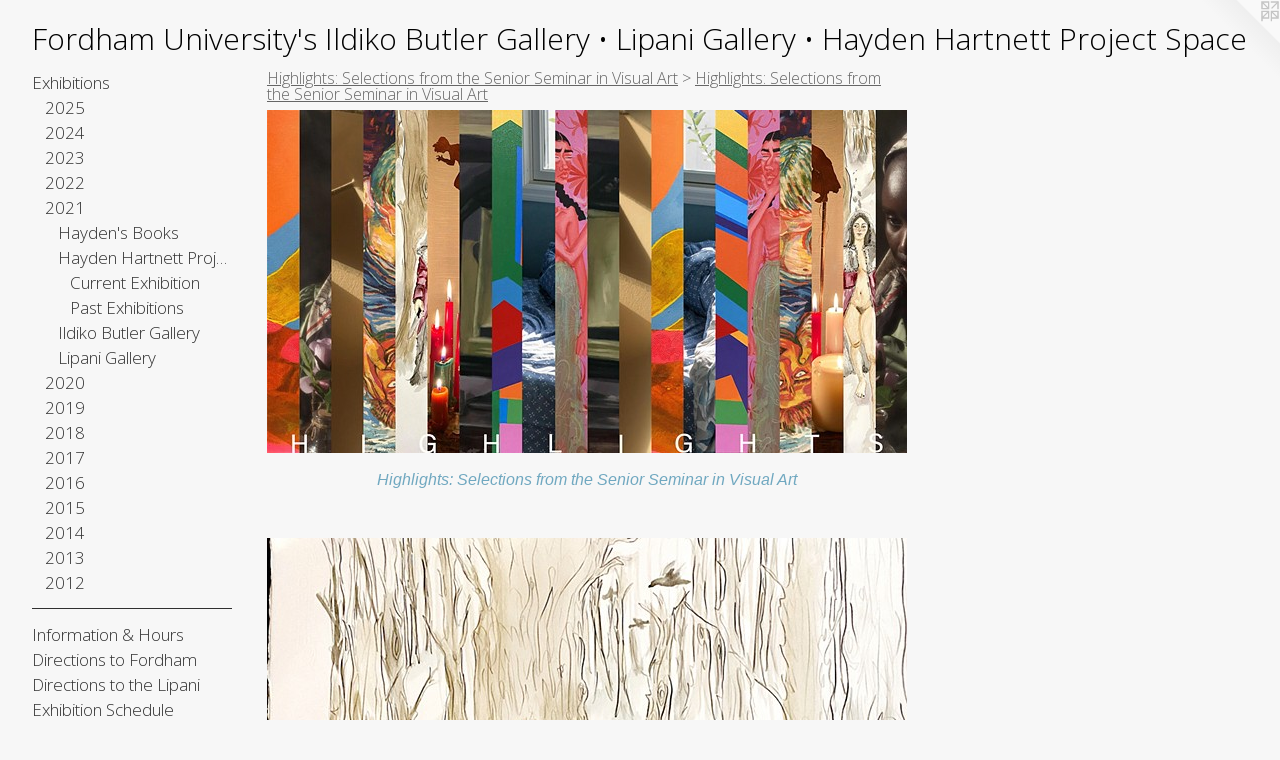

--- FILE ---
content_type: text/html;charset=utf-8
request_url: https://fordhamuniversitygalleries.com/section/500586-Highlights%3A%20Selections%20from%20the%20Senior%20Seminar%20in%20Visual%20Art.html
body_size: 46643
content:
<!doctype html><html class="no-js p-section mobile-title-align--center has-mobile-menu-icon--left l-generic mobile-menu-align--center p-gallery "><head><meta charset="utf-8" /><meta content="IE=edge" http-equiv="X-UA-Compatible" /><meta http-equiv="X-OPP-Site-Id" content="41149" /><meta http-equiv="X-OPP-Revision" content="8360" /><meta http-equiv="X-OPP-Locke-Environment" content="production" /><meta http-equiv="X-OPP-Locke-Release" content="v0.0.141" /><title>Fordham University's Ildiko Butler Gallery • Lipani Gallery • Hayden Hartnett Project Space</title><link rel="canonical" href="https://fordhamuniversitygalleries.com/section/500586-Highlights%3a%20Selections%20from%20the%20Senior%20Seminar%20in%20Visual%20Art.html" /><meta content="website" property="og:type" /><meta property="og:url" content="https://fordhamuniversitygalleries.com/section/500586-Highlights%3a%20Selections%20from%20the%20Senior%20Seminar%20in%20Visual%20Art.html" /><meta property="og:title" content="Highlights: Selections from the Senior Seminar in Visual Art" /><meta content="width=device-width, initial-scale=1" name="viewport" /><link type="text/css" rel="stylesheet" href="//cdnjs.cloudflare.com/ajax/libs/normalize/3.0.2/normalize.min.css" /><link type="text/css" rel="stylesheet" media="only all" href="//maxcdn.bootstrapcdn.com/font-awesome/4.3.0/css/font-awesome.min.css" /><link type="text/css" rel="stylesheet" media="not all and (min-device-width: 600px) and (min-device-height: 600px)" href="/release/locke/production/v0.0.141/css/small.css" /><link type="text/css" rel="stylesheet" media="only all and (min-device-width: 600px) and (min-device-height: 600px)" href="/release/locke/production/v0.0.141/css/large-generic.css" /><link type="text/css" rel="stylesheet" media="not all and (min-device-width: 600px) and (min-device-height: 600px)" href="/r17698044710000008360/css/small-site.css" /><link type="text/css" rel="stylesheet" media="only all and (min-device-width: 600px) and (min-device-height: 600px)" href="/r17698044710000008360/css/large-site.css" /><link type="text/css" rel="stylesheet" media="only all and (min-device-width: 600px) and (min-device-height: 600px)" href="//fonts.googleapis.com/css?family=Open+Sans:300" /><link type="text/css" rel="stylesheet" media="not all and (min-device-width: 600px) and (min-device-height: 600px)" href="//fonts.googleapis.com/css?family=Open+Sans:300&amp;text=MENUHomexhibtnsIfra%20%26uDcFdLpSlPj%3AJgVABkwGyTv%27%E2%80%A2" /><script>window.OPP = window.OPP || {};
OPP.modernMQ = 'only all';
OPP.smallMQ = 'not all and (min-device-width: 600px) and (min-device-height: 600px)';
OPP.largeMQ = 'only all and (min-device-width: 600px) and (min-device-height: 600px)';
OPP.downURI = '/x/1/4/9/41149/.down';
OPP.gracePeriodURI = '/x/1/4/9/41149/.grace_period';
OPP.imgL = function (img) {
  !window.lazySizes && img.onerror();
};
OPP.imgE = function (img) {
  img.onerror = img.onload = null;
  img.src = img.getAttribute('data-src');
  //img.srcset = img.getAttribute('data-srcset');
};</script><script src="/release/locke/production/v0.0.141/js/modernizr.js"></script><script src="/release/locke/production/v0.0.141/js/masonry.js"></script><script src="/release/locke/production/v0.0.141/js/respimage.js"></script><script src="/release/locke/production/v0.0.141/js/ls.aspectratio.js"></script><script src="/release/locke/production/v0.0.141/js/lazysizes.js"></script><script src="/release/locke/production/v0.0.141/js/large.js"></script><script>if (!Modernizr.mq('only all')) { document.write('<link type="text/css" rel="stylesheet" href="/release/locke/production/v0.0.141/css/minimal.css">') }</script></head><body><a class=" logo hidden--small" href="http://otherpeoplespixels.com/ref/fordhamuniversitygalleries.com" title="Website by OtherPeoplesPixels" target="_blank"></a><header id="header"><a class=" site-title" href="/home.html"><span class=" site-title-text u-break-word">Fordham University's Ildiko Butler Gallery • Lipani Gallery • Hayden Hartnett Project Space</span><div class=" site-title-media"></div></a><a id="mobile-menu-icon" class="mobile-menu-icon hidden--no-js hidden--large"><svg viewBox="0 0 21 17" width="21" height="17" fill="currentColor"><rect x="0" y="0" width="21" height="3" rx="0"></rect><rect x="0" y="7" width="21" height="3" rx="0"></rect><rect x="0" y="14" width="21" height="3" rx="0"></rect></svg></a></header><nav class=" hidden--large"><ul class=" site-nav"><li class="nav-item nav-home "><a class="nav-link " href="/home.html">Home</a></li><li class="nav-item expanded nav-museum "><a class="nav-link " href="/section/298065.html">Exhibitions</a><ul><li class="nav-item expanded nav-museum "><a class="nav-link " href="/section/536415-2025.html">2025</a><ul><li class="nav-item nav-museum "><a class="nav-link " href="/section/536417-Ildiko%20Butler%20Gallery.html">Ildiko Butler Gallery</a><ul><li class="nav-item nav-museum "><a class="nav-link " href="/section/536425-Current%20Exhibition%20.html">Current Exhibition </a><ul><li class="nav-gallery nav-item "><a class="nav-link " href="/section/545045-Then%20%26%20Now%20-%20Painting%20by%20David%20Storey.html">Then &amp; Now - Painting by David Storey</a></li></ul></li><li class="nav-item nav-museum "><a class="nav-link " href="/section/536426-Past%20Exhibitions%20.html">Past Exhibitions </a><ul><li class="nav-gallery nav-item "><a class="nav-link " href="/section/542855-Trail%20Mix%20-%20Graduation%20Highlights%20Exhibition%20.html">Trail Mix - Graduation Highlights Exhibition </a></li><li class="nav-gallery nav-item "><a class="nav-link " href="/section/542854-Bailey%20Hernandez%20%26%20Kasey%20Orava.html">Bailey Hernandez &amp; Kasey Orava</a></li><li class="nav-gallery nav-item "><a class="nav-link " href="/section/542851-Madeleine%20Johnson%20%26%20Claire%20Seka.html">Madeleine Johnson &amp; Claire Seka</a></li><li class="nav-gallery nav-item "><a class="nav-link " href="/section/542825-Brenda%20Bouvier%20%26%20Alison%20Kulak.html">Brenda Bouvier &amp; Alison Kulak</a></li><li class="nav-gallery nav-item "><a class="nav-link " href="/section/542822-Luke%20Hollenbeck%2c%20Matthew%20McClane%20%26%20Livia%20Sarnelli.html">Luke Hollenbeck, Matthew McClane &amp; Livia Sarnelli</a></li><li class="nav-gallery nav-item "><a class="nav-link " href="/section/536421-Faculty%20Spotlight%202025%3a%20Patricia%20Belen%20%26%20Oscar%20Oliver-Didier.html">Faculty Spotlight 2025: Patricia Belen &amp; Oscar Oliver-Didier</a></li><li class="nav-gallery nav-item "><a class="nav-link " href="/section/540369-Ground%20Meets%20Water%3aPhotographs%20by%20Michael%20Chovan-Dalton.html">Ground Meets Water:</a></li><li class="nav-gallery nav-item "><a class="nav-link " href="/section/543232-Type%20Directors%20Club%2071st%20Annual%20Competition.html">Type Directors Club 71st Annual Competition</a></li><li class="nav-gallery nav-item "><a class="nav-link " href="/section/543861-Mason%20Saltarrelli%20-%20Cartographer%27s%20Tunnel.html">Mason Saltarrelli - Cartographer's Tunnel</a></li></ul></li></ul></li><li class="nav-item nav-museum "><a class="nav-link " href="/section/536416-Lipani%20Gallery.html">Lipani Gallery</a><ul><li class="nav-item nav-museum "><a class="nav-link " href="/section/536420-Current%20Exhibition.html">Current Exhibition</a><ul><li class="nav-gallery nav-item "><a class="nav-link " href="/section/545238-Stomping%20Grounds%3a%20Senior%20Seminar%20Highlights%20Show.html">Stomping Grounds: Senior Seminar Highlights Show</a></li></ul></li><li class="nav-item nav-museum "><a class="nav-link " href="/section/536424-Past%20Exhibitions.html">Past Exhibitions</a><ul><li class="nav-gallery nav-item "><a class="nav-link " href="/section/542860-Ciara%20Lyscio%20%26%20Jake%20Metcalf%20.html">Ciara Lyscio &amp; Jake Metcalf </a></li><li class="nav-gallery nav-item "><a class="nav-link " href="/section/542859-Magnolia%20Finn%20%26%20Ramsay%20MacDonald.html">Magnolia Finn &amp; Ramsay MacDonald</a></li><li class="nav-gallery nav-item "><a class="nav-link " href="/section/542858-Lucy%20Duckett%20%26%20Kenzie%20Roberts.html">Lucy Duckett &amp; Kenzie Roberts</a></li><li class="nav-gallery nav-item "><a class="nav-link " href="/section/542857-Ella%20Moccia.html">Ella Moccia</a></li><li class="nav-gallery nav-item "><a class="nav-link " href="/section/542856-Grace%20Bassi%2c%20Lea%20Nguyen%20%26%20Kendall%20Radford.html">Grace Bassi, Lea Nguyen &amp; Kendall Radford</a></li><li class="nav-gallery nav-item "><a class="nav-link " href="/section/536428-Urban%20Devotions.html">Urban Devotions</a></li><li class="nav-gallery nav-item "><a class="nav-link " href="/section/542606-B%2eO%2e%20Jack%20Arthur%20Wood.html">B.O. Jack Arthur Wood</a></li></ul></li></ul></li></ul></li><li class="nav-item expanded nav-museum "><a class="nav-link " href="/section/527316-2024.html">2024</a><ul><li class="nav-item nav-museum "><a class="nav-link " href="/section/527320-Lipani%20Gallery.html">Lipani Gallery</a><ul><li class="nav-item nav-museum "><a class="nav-link " href="/section/527323-Past%20Exhibitions.html">Past Exhibitions</a><ul><li class="nav-gallery nav-item "><a class="nav-link " href="/section/536135-what%20you%20see%20when%20you%20close%20your%20eyes%20too%20hard.html">what you see when you close your eyes too hard</a></li><li class="nav-gallery nav-item "><a class="nav-link " href="/section/535297-Parallel%20Play%2c%20Paintings%20by%20Kalina%20Winters.html">Parallel Play, Paintings by Kalina Winters</a></li><li class="nav-gallery nav-item "><a class="nav-link " href="/section/540043-Amarcord%3a%20Featuring%20Work%20by%20Alumni%20of%20the%20Fordham%20University%20Visual%20Arts%20Dept.html">Amarcord</a></li><li class="nav-gallery nav-item "><a class="nav-link " href="/section/527945-The%20Muse%20was%20Life%3b%20the%20Medium%20Was%20Film.html">The Muse was Life; the Medium Was Film</a></li><li class="nav-gallery nav-item "><a class="nav-link " href="/section/527314-Jo%c3%a9l%20De%20Andrade%20Ledesma%3a%20Carcel%c3%a9n.html">Joél De Andrade Ledesma: Carcelén</a></li><li class="nav-gallery nav-item "><a class="nav-link " href="/section/528684-Madison%20Nash%2c%20I%20dream%20of%20Genie.html">Madison Nash, I dream of Genie</a></li><li class="nav-gallery nav-item "><a class="nav-link " href="/section/528450-Julia%20Boberg%2c%20The%20Playground.html">Julia Boberg, The Playground</a></li></ul></li></ul></li><li class="nav-item nav-museum "><a class="nav-link " href="/section/527319-Ildiko%20Butler%20Gallery.html">Ildiko Butler Gallery</a><ul><li class="nav-item nav-museum "><a class="nav-link " href="/section/527326-Past%20Exhibitions.html">Past Exhibitions</a><ul><li class="nav-gallery nav-item "><a class="nav-link " href="/section/527325-Chester%20Higgins%2c%20The%20Intimacy%20of%20Prayer.html">Chester Higgins, The Intimacy of Prayer</a></li><li class="nav-gallery nav-item "><a class="nav-link " href="/section/530521-Moments%20and%20Time%3a%202024%20Senior%20Thesis%20Group%20Show.html">Moments and Time: 2024 Senior Thesis Group Show</a></li><li class="nav-gallery nav-item "><a class="nav-link " href="/section/540044-Amarcord%3a%20Featuring%20Work%20by%20Alumni%20of%20the%20Fordham%20University%20Visual%20Arts%20Dept.html">Amarcord</a></li><li class="nav-gallery nav-item "><a class="nav-link " href="/section/530319-Spencer%20Balter%2c%20Part%20II%20The%20Rotting.html">Spencer Balter, Part II The Rotting</a></li><li class="nav-gallery nav-item "><a class="nav-link " href="/section/529960-Maureen%20Segota%2c%20HELD.html">Maureen Segota, HELD</a></li><li class="nav-gallery nav-item "><a class="nav-link " href="/section/529778-Arina%20Medvedeva%2c%20DEVOLUTION.html">Arina Medvedeva, DEVOLUTION
</a></li><li class="nav-gallery nav-item "><a class="nav-link " href="/section/529192-Garielle%20Gowans%2c%20Windows%20and%20Hannah%27s%20World.html">Garielle Gowans, Windows and Hannah's World</a></li><li class="nav-gallery nav-item "><a class="nav-link " href="/section/529191-Kelsey%20Lluberes%2c%20Illuminated%20Ecologies.html">Kelsey Lluberes, Illuminated Ecologies</a></li><li class="nav-gallery nav-item "><a class="nav-link " href="/section/528808-Sara%20Lockett.html">Sara Lockett</a></li><li class="nav-gallery nav-item "><a class="nav-link " href="/section/527589-From%20the%20Archives%20III%3a%20Photographs%20by%20Barbara%20Morgan.html">From the Archives III: Photographs by Barbara Morgan</a></li></ul></li></ul></li><li class="nav-item nav-museum "><a class="nav-link " href="/section/527317-Hayden%20Hartnett%20Project%20Space.html">Hayden Hartnett Project Space</a><ul><li class="nav-gallery nav-item "><a class="nav-link " href="/section/528772-Toli%20Begum%2c%20Between%20Two%20Worlds.html">Toli Begum, Between Two Worlds</a></li><li class="nav-item nav-museum "><a class="nav-link " href="/section/527405-Words%20%26%20Sounds.html">Words &amp; Sounds</a><ul><li class="nav-gallery nav-item "><a class="nav-link " href="/section/528620-Ama%20Birch.html">Ama Birch</a></li><li class="nav-gallery nav-item "><a class="nav-link " href="/section/527406-Theo%20LeGro%20%2b%20AUDG.html">Theo LeGro + AUDG</a></li></ul></li></ul></li></ul></li><li class="nav-item expanded nav-museum "><a class="nav-link " href="/section/519481-2023.html">2023</a><ul><li class="nav-item nav-museum "><a class="nav-link " href="/section/519483-Ildiko%20Butler%20Gallery.html">Ildiko Butler Gallery</a><ul><li class="nav-item nav-museum "><a class="nav-link " href="/section/519928-Current%20Exhibition.html">Current Exhibition</a><ul><li class="nav-gallery nav-item "><a class="nav-link " href="/section/525977-JUST%20A%20HOUSE%3a%20Faculty%20Spotlight.html">JUST A HOUSE: Faculty Spotlight</a></li></ul></li><li class="nav-item nav-museum "><a class="nav-link " href="/section/519929-Past%20Exhibitions.html">Past Exhibitions</a><ul><li class="nav-gallery nav-item "><a class="nav-link " href="/section/522760-ERASED%2f%2fGeographies%20of%20Black%20Displacement.html">ERASED//Geographies of Black Displacement</a></li><li class="nav-gallery nav-item "><a class="nav-link " href="/section/522164-I%20Went%20to%20MoMA%20and%20I%20Ran%20Around%20in%20Circle%20Until%20I%20Fell%20Down%20and%20Threw%20Up.html">I Went to MoMA and I Ran Around in Circle Until I Fell Down and Threw Up</a></li><li class="nav-gallery nav-item "><a class="nav-link " href="/artwork/5137828-Slav%20Velkov.html">Slav Velkov</a></li><li class="nav-gallery nav-item "><a class="nav-link " href="/section/521248-Anna%20Koch.html">Anna Koch</a></li><li class="nav-gallery nav-item "><a class="nav-link " href="/artwork/5137831-Bryson%20Kernan%20Clark.html">Bryson Kernan Clark</a></li><li class="nav-gallery nav-item "><a class="nav-link " href="/section/521750-Amelia%20Medved.html">Amelia Medved</a></li><li class="nav-gallery nav-item "><a class="nav-link " href="/section/521274-Angela%20Payne.html">Angela Payne</a></li><li class="nav-gallery nav-item "><a class="nav-link " href="/section/520882-Schuyler%20Workmaster.html">Schuyler Workmaster</a></li><li class="nav-gallery nav-item "><a class="nav-link " href="/section/520166-Samuel%20Jennings.html">Samuel Jennings</a></li><li class="nav-gallery nav-item "><a class="nav-link " href="/section/519930-Molly%20Frank.html">Molly Frank</a></li></ul></li></ul></li><li class="nav-item nav-museum "><a class="nav-link " href="/section/519482-Lipani%20Gallery.html">Lipani Gallery</a><ul><li class="nav-item nav-museum "><a class="nav-link " href="/section/519487-Past%20Exhibitions.html">Past Exhibitions</a><ul><li class="nav-gallery nav-item "><a class="nav-link " href="/section/526439-To%20Remember%20to%20Veil%20to%20Play%20to%20Decay%2e%20Highlights%20from%20the%202023%20Senior%20Seminar.html">To Remember to Veil to Play to Decay. Highlights from the 2023 Senior Seminar
</a></li><li class="nav-gallery nav-item "><a class="nav-link " href="/section/525978-Dan%20Fig%3a%20Fifteen%2c%20Sixteen%20Foxes.html">Dan Fig: Fifteen, Sixteen Foxes</a></li><li class="nav-gallery nav-item "><a class="nav-link " href="/artwork/5178261-Maria%20Veronica%20San%20Martin.html">Chile: Dignidad, 1973-2023</a></li><li class="nav-item nav-museum "><a class="nav-link " href="/section/522687-ARCHIVUM.html">ARCHIVUM</a><ul><li class="nav-gallery nav-item "><a class="nav-link " href="/section/522701-ARCHIVUM%20Exhibition%20Card.html">ARCHIVUM Exhibition Card</a></li><li class="nav-gallery nav-item "><a class="nav-link " href="/section/522690-Stephan%20Apicella-Hitchcock%2fAnibal%20Pella-Woo.html">Stephan Apicella-Hitchcock/Anibal Pella-Woo</a></li><li class="nav-gallery nav-item "><a class="nav-link " href="/section/522697-Manuela%20De%20Leonardis.html">Manuela De Leonardis</a></li><li class="nav-gallery nav-item "><a class="nav-link " href="/section/522691-Drorit%20Gur%20Arie%2fRaya%20Bruckenthal.html">Drorit Gur Arie/Raya Bruckenthal</a></li><li class="nav-gallery nav-item "><a class="nav-link " href="/section/522694-Felice%20Hapetzeder.html">Felice Hapetzeder</a></li><li class="nav-gallery nav-item "><a class="nav-link " href="/section/522692-Michael%20Lazar%2fMaayan%20Tsadka.html">Michael Lazar/Maayan Tsadka</a></li><li class="nav-gallery nav-item "><a class="nav-link " href="/section/522693-Paul%20Malone.html">Paul Malone</a></li><li class="nav-gallery nav-item "><a class="nav-link " href="/section/522699-Tomasz%20Matuszak.html">Tomasz Matuszak</a></li><li class="nav-gallery nav-item "><a class="nav-link " href="/section/522689-Doron%20Polak%2fRichard%20Demarco.html">Doron Polak/Richard Demarco</a></li><li class="nav-gallery nav-item "><a class="nav-link " href="/section/522698-Nicola%20Rae%2fUKMON%20%28UK%20Meteor%20Observation%20Network%29.html">Nicola Rae/UKMON (UK Meteor Observation Network)</a></li><li class="nav-gallery nav-item "><a class="nav-link " href="/section/522695-Joyce%20Yahouda%2fFabrizio%20Perozzi.html">Joyce Yahouda/Fabrizio Perozzi</a></li><li class="nav-gallery nav-item "><a class="nav-link " href="/section/522696-Dzintars%20Zilgalvis%2fKriss%20Zilgalvis.html">Dzintars Zilgalvis/Kriss Zilgalvis</a></li></ul></li><li class="nav-gallery nav-item "><a class="nav-link " href="/section/522490-Finally%21%20We%20Have%20Defeated%20Music.html">Finally! We Have Defeated Music</a></li><li class="nav-gallery nav-item "><a class="nav-link " href="/section/521257-Dino%20Romano.html">Dino Romano</a></li><li class="nav-gallery nav-item "><a class="nav-link " href="/section/521329-Alyssa%20Daughdrill.html">Alyssa Daughdrill</a></li><li class="nav-gallery nav-item "><a class="nav-link " href="/section/521749-Maggie%20McNamara.html">Maggie McNamara</a></li><li class="nav-gallery nav-item "><a class="nav-link " href="/section/519913-Lu%20Aubin.html">Lu Aubin</a></li><li class="nav-gallery nav-item "><a class="nav-link " href="/artwork/5114638-Small%20Rocks%20Tagged.html">Small Rocks Tagged</a></li></ul></li></ul></li><li class="nav-item nav-museum "><a class="nav-link " href="/section/522721-RH%20Project%20Space.html">RH Project Space</a><ul><li class="nav-gallery nav-item "><a class="nav-link " href="/artwork/5163364-Hostile%20Terrain.html">Hostile Terrain</a></li><li class="nav-gallery nav-item "><a class="nav-link " href="/artwork/5158707-Lynda%20Caspe.html">Lynda Caspe</a></li></ul></li></ul></li><li class="nav-item expanded nav-museum "><a class="nav-link " href="/section/510806-2022.html">2022</a><ul><li class="nav-item nav-museum "><a class="nav-link " href="/section/510807-Lipani%20Gallery.html">Lipani Gallery</a><ul><li class="nav-item nav-museum "><a class="nav-link " href="/section/511288-Past%20Exhibitions.html">Past Exhibitions</a><ul><li class="nav-gallery nav-item "><a class="nav-link " href="/section/517487-notes%2e%20Selections%20from%20the%202022%20Senior%20Seminar.html">notes. Selections from the 2022 Senior Seminar</a></li><li class="nav-gallery nav-item "><a class="nav-link " href="/artwork/5080374-Junk%20Drawer.html">Junk Drawer</a></li><li class="nav-gallery nav-item "><a class="nav-link " href="/section/513619-Sarah%20Hirzel.html">Sarah Hirzel</a></li><li class="nav-gallery nav-item "><a class="nav-link " href="/section/513681-Zane%20Austill.html">Zane Austill</a></li><li class="nav-gallery nav-item "><a class="nav-link " href="/section/513682-Valeria%20Deminova.html">Valeria Deminova</a></li><li class="nav-gallery nav-item "><a class="nav-link " href="/section/513687-Jessica%20Sudol.html">Jessica Sudol</a></li><li class="nav-gallery nav-item "><a class="nav-link " href="/artwork/5017802-2022%20Senior%20Thesis%20Exhibitions.html">2022 Senior Thesis Exhibitions</a></li><li class="nav-gallery nav-item "><a class="nav-link " href="/artwork/4998807.html">Experiments with Art and Action</a></li></ul></li></ul></li><li class="nav-item nav-museum "><a class="nav-link " href="/section/511194-Ildiko%20Butler%20Gallery.html">Ildiko Butler Gallery</a><ul><li class="nav-item nav-museum "><a class="nav-link " href="/section/511195-Current%20Exhibition.html">Current Exhibition</a><ul><li class="nav-gallery nav-item "><a class="nav-link " href="/section/517144-Street%20Design%20Manual.html">Street Design Manual</a></li></ul></li><li class="nav-item nav-museum "><a class="nav-link " href="/section/511287-Past%20Exhibitions.html">Past Exhibitions</a><ul><li class="nav-gallery nav-item "><a class="nav-link " href="/section/516054-Faculty%20Spotlight%202022.html">Faculty Spotlight 2022</a></li><li class="nav-gallery nav-item "><a class="nav-link " href="/section/513618-Aysha%20Hamouda.html">Aysha Hamouda</a></li><li class="nav-gallery nav-item "><a class="nav-link " href="/section/513688-Gillian%20Kwok.html">Gillian Kwok</a></li><li class="nav-gallery nav-item "><a class="nav-link " href="/section/513683-Mateo%20Solis%20Prada.html">Mateo Solis Prada</a></li><li class="nav-gallery nav-item "><a class="nav-link " href="/section/513689-Caitlin%20Bury%20%26%20Lenah%20Barge.html">Caitlin Bury &amp; Lenah Barge</a></li><li class="nav-gallery nav-item "><a class="nav-link " href="/section/513684-Lara%20Foley.html">Lara Foley</a></li><li class="nav-gallery nav-item "><a class="nav-link " href="/section/513685-Kaila%20Cordova.html">Kaila Cordova</a></li><li class="nav-gallery nav-item "><a class="nav-link " href="/artwork/5017801-2022%20Senior%20Thesis%20Exhibitions.html">2022 Senior Thesis Exhibitions</a></li><li class="nav-gallery nav-item "><a class="nav-link " href="/artwork/5004748-Martin%20Nu%c3%b1ez-Bonilla%20.html">Men Cry</a></li></ul></li></ul></li></ul></li><li class="nav-item expanded nav-museum "><a class="nav-link " href="/section/500769-2021.html">2021</a><ul><li class="nav-item expanded nav-museum "><a class="nav-link " href="/section/505300-Hayden%27s%20Books.html">Hayden's Books</a><ul><li class="nav-item nav-museum "><a class="nav-link " href="/section/505863-Past%20Releases.html">Past Releases</a><ul><li class="nav-gallery nav-item "><a class="nav-link " href="/artwork/4964258-The%202021%20Adjunct%20Faculty%20Spotlight%20Catalog.html">The 2021 Adjunct Faculty Spotlight Catalog</a></li><li class="nav-gallery nav-item "><a class="nav-link " href="/artwork/4929542-Vincent%20Stracquadanio%2c%20strutture%20d%27ombra.html">Vincent Stracquadanio</a></li><li class="nav-gallery nav-item "><a class="nav-link " href="/section/505102-Amie%20Cunat.html">Amie Cunat</a></li><li class="nav-gallery nav-item "><a class="nav-link " href="/artwork/4915324-Anibal%20Pella-Woo.html">Anibal Pella-Woo</a></li></ul></li></ul></li><li class="nav-item expanded nav-museum "><a class="nav-link " href="/section/500772-Hayden%20Hartnett%20Project%20Space.html">Hayden Hartnett Project Space</a><ul><li class="nav-item expanded nav-museum "><a class="nav-link " href="/section/499152-Current%20Exhibition.html">Current Exhibition</a><ul><li class="nav-gallery nav-item "><a class="nav-link " href="/section/507845-Tarek%20Abbar.html">Tarek Abbar</a></li></ul></li><li class="nav-item expanded nav-museum "><a class="nav-link " href="/section/500773-Past%20Exhibitions.html">Past Exhibitions</a><ul><li class="nav-gallery nav-item expanded "><a class="nav-link " href="/section/507211-Saul%20Metnick.html">Saul Metnick</a></li><li class="nav-gallery nav-item expanded "><a class="nav-link " href="/section/505882-Martha%20Clippinger.html">Martha Clippinger</a></li><li class="nav-gallery nav-item expanded "><a class="nav-link " href="/section/504217-Lois%20Martin.html">Lois Martin</a></li><li class="nav-gallery nav-item expanded "><a class="nav-link " href="/section/504218-Michelle%20Sijia%20Ma.html">Michelle Sijia Ma</a></li><li class="nav-gallery nav-item expanded "><a class="nav-link " href="/section/503927-Susannah%20Ray.html">Susannah Ray</a></li><li class="nav-gallery nav-item expanded "><a class="nav-link " href="/section/495296-Vincent%20Stracquadanio.html">Vincent Stracquadanio</a></li><li class="nav-gallery nav-item expanded "><a class="nav-link " href="/section/499149-Walis%20Johnson.html">Walis Johnson</a></li><li class="nav-gallery nav-item expanded "><a class="nav-link " href="/section/495311-%c5%bdeljka%20Blak%c5%a1ic%20AKA%20Gita%20Blak%20.html">Željka Blakšic AKA Gita Blak </a></li><li class="nav-gallery nav-item expanded "><a class="nav-link " href="/section/495348-Dickson%20Despommier.html">Dickson Despommier</a></li><li class="nav-gallery nav-item expanded "><a class="nav-link " href="/section/499087-Kang%20Ya-Chu.html">Kang Ya-Chu</a></li><li class="nav-item expanded nav-museum "><a class="nav-link " href="/section/500540-Highlights%3a%20Selections%20from%20the%20Senior%20Seminar%20in%20Visual%20Art.html">Highlights: Selections from the Senior Seminar in Visual Art</a><ul><li class="nav-gallery nav-item expanded "><a class="selected nav-link " href="/section/500586-Highlights%3a%20Selections%20from%20the%20Senior%20Seminar%20in%20Visual%20Art.html">Highlights: Selections from the Senior Seminar in Visual Art</a></li></ul></li><li class="nav-gallery nav-item expanded "><a class="nav-link " href="/artwork/4816764-Alix%20Em.html">Alix Em</a></li></ul></li></ul></li><li class="nav-item expanded nav-museum "><a class="nav-link " href="/section/500771-Ildiko%20Butler%20Gallery.html">Ildiko Butler Gallery</a><ul><li class="nav-item nav-museum "><a class="nav-link " href="/section/487729-Current%20Exhibition.html">Current Exhibition</a><ul><li class="nav-item nav-museum "><a class="nav-link " href="/section/507176-Faculty%20Spotlight%202022.html">Faculty Spotlight 2022</a><ul><li class="nav-gallery nav-item "><a class="nav-link " href="/artwork/4951601-Joseph%20Lawton.html">Joseph Lawton</a></li><li class="nav-gallery nav-item "><a class="nav-link " href="/section/507177-Casey%20Ruble.html">Casey Ruble</a></li><li class="nav-gallery nav-item "><a class="nav-link " href="/artwork/4953606-Big%20Sunset.html">David Storey</a></li><li class="nav-gallery nav-item "><a class="nav-link " href="/artwork/4944937-Faculty%20Spotlight%202022.html">More Faculty Spotlight 2022</a></li></ul></li></ul></li><li class="nav-item nav-museum "><a class="nav-link " href="/section/500774-Past%20Exhibitions.html">Past Exhibitions</a><ul><li class="nav-gallery nav-item "><a class="nav-link " href="/section/508615-Christy%20Rupp.html">Christy Rupp</a></li><li class="nav-item nav-museum "><a class="nav-link " href="/section/507102-Adjunct%20Faculty%20Spotlight%20Part%202.html">Adjunct Faculty Spotlight Part 2</a><ul><li class="nav-gallery nav-item "><a class="nav-link " href="/section/507188-Gabe%20Brown.html">Gabe Brown</a></li><li class="nav-gallery nav-item "><a class="nav-link " href="/section/507375-Lois%20Conner.html">Lois Conner</a></li><li class="nav-gallery nav-item "><a class="nav-link " href="/section/507521-Dickson%20Despommier.html">Dickson Despommier</a></li><li class="nav-gallery nav-item "><a class="nav-link " href="/section/507534-Lois%20Martin.html">Lois Martin</a></li><li class="nav-gallery nav-item "><a class="nav-link " href="/section/507190-Tochi%20Mgbenwelu.html">Tochi Mgbenwelu</a></li><li class="nav-gallery nav-item "><a class="nav-link " href="/section/507522-Vincent%20Stracquadanio.html">Vincent Stracquadanio</a></li><li class="nav-gallery nav-item "><a class="nav-link " href="/artwork/4954828-Adriana%20Warner.html">Adriana Warner</a></li><li class="nav-gallery nav-item "><a class="nav-link " href="/section/507186-Daniel%20Willner.html">Daniel Willner</a></li></ul></li><li class="nav-item nav-museum "><a class="nav-link " href="/section/507083-Adjunct%20Faculty%20Spotlight%20Part%201.html">Adjunct Faculty Spotlight Part 1</a><ul><li class="nav-gallery nav-item "><a class="nav-link " href="/section/507182-%c5%bdeljka%20Blak%c5%a1ic%20AKA%20Gita%20Blak.html">Željka Blakšic AKA Gita Blak</a></li><li class="nav-gallery nav-item "><a class="nav-link " href="/section/507095-Doug%20Clouse.html">Doug Clouse</a></li><li class="nav-gallery nav-item "><a class="nav-link " href="/section/507096-Amie%20Cunat.html">Amie Cunat</a></li><li class="nav-gallery nav-item "><a class="nav-link " href="/section/507097-Patrice%20Helmar.html">Patrice Helmar</a></li><li class="nav-gallery nav-item "><a class="nav-link " href="/section/507098-Matthew%20L%c3%b3pez-Jensen.html">Matthew López-Jensen</a></li><li class="nav-gallery nav-item "><a class="nav-link " href="/section/507100-Anibal%20J%2e%20Pella-Woo.html">Anibal J. Pella-Woo</a></li><li class="nav-gallery nav-item "><a class="nav-link " href="/section/507180-Kimberly%20Reinhardt.html">Kimberly Reinhardt</a></li><li class="nav-gallery nav-item "><a class="nav-link " href="/section/507181-Lesley%20Wamsley.html">Lesley Wamsley</a></li></ul></li><li class="nav-gallery nav-item "><a class="nav-link " href="/section/500701-Gary%20Monroe.html">Gary Monroe</a></li><li class="nav-item nav-museum "><a class="nav-link " href="/section/503297-2021%20Senior%20Thesis%20Exhibitions%20Part%20One.html">2021 Senior Thesis Exhibitions Part One</a><ul><li class="nav-gallery nav-item "><a class="nav-link " href="/artwork/4887353.html">2021 Senior Thesis Exhibitions</a></li><li class="nav-gallery nav-item "><a class="nav-link " href="/section/503301-Ashlinn%20Casey.html">Ashlinn Casey</a></li><li class="nav-gallery nav-item "><a class="nav-link " href="/section/503300-Mack%20Hurstell%20.html">Mack Hurstell </a></li><li class="nav-gallery nav-item "><a class="nav-link " href="/section/503302-Bawila%20Idris.html">Bawila Idris</a></li><li class="nav-gallery nav-item "><a class="nav-link " href="/section/503298-Elizabeth%20McLaughlin.html">Elizabeth McLaughlin</a></li><li class="nav-gallery nav-item "><a class="nav-link " href="/section/503299-Justin%20Schwartz.html">Justin Schwartz</a></li></ul></li><li class="nav-item nav-museum "><a class="nav-link " href="/section/503303-2021%20Senior%20Thesis%20Exhibitions%20Part%20Two.html">2021 Senior Thesis Exhibitions Part Two</a><ul><li class="nav-gallery nav-item "><a class="nav-link " href="/artwork/4893795-2021%20Senior%20Thesis%20Exhibitions%20Part%20Two.html">2021 Senior Thesis Exhibitions Part Two</a></li><li class="nav-gallery nav-item "><a class="nav-link " href="/section/503304-Amanda%20Asciutto.html">Amanda Asciutto</a></li><li class="nav-gallery nav-item "><a class="nav-link " href="/section/503311-Catherine%20Cain.html">Catherine Cain</a></li><li class="nav-gallery nav-item "><a class="nav-link " href="/section/503305-Laura%20Foley.html">Laura Foley</a></li><li class="nav-gallery nav-item "><a class="nav-link " href="/section/503306-Alejandra%20Garcia.html">Alejandra Garcia</a></li><li class="nav-gallery nav-item "><a class="nav-link " href="/section/503310-Jesse%20McBrearty.html">Jesse McBrearty</a></li><li class="nav-gallery nav-item "><a class="nav-link " href="/section/503307-Vittoria%20Orlando.html">Vittoria Orlando</a></li><li class="nav-gallery nav-item "><a class="nav-link " href="/section/503308-Sofia%20Riley.html">Sofia Riley</a></li><li class="nav-gallery nav-item "><a class="nav-link " href="/section/503309-Julia%20Taylor.html">Julia Taylor</a></li></ul></li></ul></li></ul></li><li class="nav-item expanded nav-museum "><a class="nav-link " href="/section/500770-Lipani%20Gallery.html">Lipani Gallery</a><ul><li class="nav-item nav-museum "><a class="nav-link " href="/section/503296-Past%20Exhibitions.html">Past Exhibitions</a><ul><li class="nav-gallery nav-item "><a class="nav-link " href="/section/506863-Highlights%20from%20the%20Senior%20Seminar.html">Highlights from the Senior Seminar</a></li><li class="nav-gallery nav-item "><a class="nav-link " href="/section/506193-HOSTILE%20TERRAIN%2094.html">HOSTILE TERRAIN 94</a></li><li class="nav-gallery nav-item "><a class="nav-link " href="/section/506192-Regrets%20Only.html">Regrets Only</a></li><li class="nav-gallery nav-item "><a class="nav-link " href="/section/503312-More%20Rome%3a%20Pictures%20from%20the%20Fordham%20University%20Documentary%20Photography%3a%20Italy%20Summer%20Program%20and%20the%20Fratelli%20Alinari%20Fotografi%20Editori.html">More Rome: Pictures from the Fordham University Documentary Photography: Italy Summer Program and the Fratelli Alinari Fotografi Editori</a></li><li class="nav-gallery nav-item "><a class="nav-link " href="/section/498673-Art%20Making%20in%20Hell%e2%80%99s%20Kitchen%20and%20Beyond.html">Art Making in Hell’s Kitchen and Beyond</a></li></ul></li></ul></li></ul></li><li class="nav-item expanded nav-museum "><a class="nav-link " href="/section/487727-2020.html">2020</a><ul><li class="nav-item nav-museum "><a class="nav-link " href="/section/499150-Hayden%20Hartnett%20Project%20Space.html">Hayden Hartnett Project Space</a><ul><li class="nav-item nav-museum "><a class="nav-link " href="/section/499153-Past%20Exhibitions.html">Past Exhibitions</a><ul><li class="nav-gallery nav-item "><a class="nav-link " href="/artwork/4786152-Two%20Miles%20Deep%20In%20La%20La%20Land%2c%202007-2012.html">Christie Neptune</a></li><li class="nav-gallery nav-item "><a class="nav-link " href="/section/494461-Roei%20Greenberg.html">Roei Greenberg</a></li><li class="nav-gallery nav-item "><a class="nav-link " href="/section/494454-Gabriel%20Blankenship.html">Gabriel Blankenship</a></li><li class="nav-gallery nav-item "><a class="nav-link " href="/section/494131-Romeo%20Alaeff.html">Romeo Alaeff</a></li><li class="nav-gallery nav-item "><a class="nav-link " href="/section/493752-Patrice%20Aphrodite%20Helmar.html">Patrice Aphrodite Helmar</a></li><li class="nav-item nav-museum "><a class="nav-link " href="/section/495275-Doug%20Clouse.html">Doug Clouse</a><ul><li class="nav-gallery nav-item "><a class="nav-link " href="/section/495281-Gravestone%20Lettering.html">Gravestone Lettering</a></li></ul></li></ul></li></ul></li><li class="nav-item nav-museum "><a class="nav-link " href="/section/487731-Ildiko%20Butler%20Gallery.html">Ildiko Butler Gallery</a><ul><li class="nav-item nav-museum "><a class="nav-link " href="/section/487730-Past%20Exhibitions.html">Past Exhibitions</a><ul><li class="nav-gallery nav-item "><a class="nav-link " href="/section/496260-Landscape%20Photographs.html">Landscape Photographs</a></li><li class="nav-item nav-museum "><a class="nav-link " href="/section/490704-2020%20Senior%20Thesis%20Exhibitions.html">2020 Senior Thesis Exhibitions</a><ul><li class="nav-gallery nav-item "><a class="nav-link " href="/section/490711-Annie%20Dreyer.html">Annie Dreyer</a></li><li class="nav-gallery nav-item "><a class="nav-link " href="/section/491720-Maddie%20Rizzo.html">Maddie Rizzo</a></li><li class="nav-gallery nav-item "><a class="nav-link " href="/section/490710-Sarah%20Takash.html">Sarah Takash</a></li><li class="nav-gallery nav-item "><a class="nav-link " href="/section/491356-Isabel%20Huelskamp.html">Isabel Huelskamp</a></li><li class="nav-gallery nav-item "><a class="nav-link " href="/section/492396-Matthew%20J%2e%20Dyczek.html">Matthew J. Dyczek</a></li><li class="nav-gallery nav-item "><a class="nav-link " href="/section/490708-Dana%20DelliCarpini.html">Dana DelliCarpini</a></li><li class="nav-gallery nav-item "><a class="nav-link " href="/section/490706-Lishuang%20Chen.html">Lishuang Chen</a></li><li class="nav-gallery nav-item "><a class="nav-link " href="/section/490705-Nichole%20Calle.html">Nichole Calle</a></li></ul></li><li class="nav-gallery nav-item "><a class="nav-link " href="/artwork/4674304-Fanfare.html">Fanfare</a></li></ul></li></ul></li><li class="nav-item nav-museum "><a class="nav-link " href="/section/487732-Lipani%20Gallery.html">Lipani Gallery</a><ul><li class="nav-item nav-museum "><a class="nav-link " href="/section/487735-Past%20Exhibitions.html">Past Exhibitions</a><ul><li class="nav-gallery nav-item "><a class="nav-link " href="/section/497568-Political%20Engagement%20Posters.html">Political Engagement Posters</a></li><li class="nav-item nav-museum "><a class="nav-link " href="/section/490702-2020%20Senior%20Thesis%20Exhibitions.html">2020 Senior Thesis Exhibitions</a><ul><li class="nav-gallery nav-item "><a class="nav-link " href="/section/492307-Camden%20Ador.html">Camden Ador</a></li><li class="nav-gallery nav-item "><a class="nav-link " href="/section/490767-Chloe%20Griffith.html">Chloe Griffith</a></li><li class="nav-gallery nav-item "><a class="nav-link " href="/section/491217-S%c3%b8ren%20Bj%c3%b6rnson.html">Søren Björnson</a></li><li class="nav-gallery nav-item "><a class="nav-link " href="/section/490703-Grace%20Schiavone.html">Grace Schiavone</a></li></ul></li></ul></li></ul></li></ul></li><li class="nav-item expanded nav-museum "><a class="nav-link " href="/section/475458-2019.html">2019</a><ul><li class="nav-item nav-museum "><a class="nav-link " href="/section/475459-Ildiko%20Butler%20Gallery.html">Ildiko Butler Gallery</a><ul><li class="nav-item nav-museum "><a class="nav-link " href="/section/475467-Past%20Exhibitions.html">Past Exhibitions</a><ul><li class="nav-gallery nav-item "><a class="nav-link " href="/section/486069-Faculty%20Spotlight%202019.html">Faculty Spotlight 2019</a></li><li class="nav-gallery nav-item "><a class="nav-link " href="/section/484053-Landscape%20Photographs.html">Landscape Photographs</a></li><li class="nav-gallery nav-item "><a class="nav-link " href="/section/476445-Leavings%3a%20Four%20Studies%20in%20Anti-Portraiture.html">Leavings: Four Studies in Anti-Portraiture</a></li><li class="nav-gallery nav-item "><a class="nav-link " href="/artwork/4530309-2019%20Senior%20Thesis%20Exhibitions.html">2019 Senior Thesis Exhibitions</a></li><li class="nav-gallery nav-item "><a class="nav-link " href="/section/476387-William%20Conlon%3a%2021%20Floors.html">William Conlon: 21 Floors</a></li><li class="nav-gallery nav-item "><a class="nav-link " href="/artwork/4508484-Ray%20Komai.html">Ray Komai</a></li></ul></li></ul></li><li class="nav-item nav-museum "><a class="nav-link " href="/section/475460-Lipani%20Gallery.html">Lipani Gallery</a><ul><li class="nav-item nav-museum "><a class="nav-link " href="/section/475466-Past%20Exhibitions.html">Past Exhibitions</a><ul><li class="nav-gallery nav-item "><a class="nav-link " href="/section/481828-Right%20Coast%2fMessengersPhotographs%20by%20Susannah%20Ray%20%26%20Kota%20Sake.html">Right Coast/Messengers
Photographs by Susannah Ray &amp; Kota Sake</a></li><li class="nav-gallery nav-item "><a class="nav-link " href="/section/477111-2019%20Senior%20Thesis%20Exhibitions.html">2019 Senior Thesis Exhibitions</a></li><li class="nav-gallery nav-item "><a class="nav-link " href="/section/476388-Selections%20from%20the%20TDC%20Typography%20Competition.html">Selections from the TDC Typography Competition</a></li></ul></li></ul></li></ul></li><li class="nav-item expanded nav-museum "><a class="nav-link " href="/section/454112-2018.html">2018</a><ul><li class="nav-item nav-museum "><a class="nav-link " href="/section/462295-Ildiko%20Butler%20Gallery.html">Ildiko Butler Gallery</a><ul><li class="nav-item nav-museum "><a class="nav-link " href="/section/462298-Past%20Exhibitions.html">Past Exhibitions</a><ul><li class="nav-item nav-museum "><a class="nav-link " href="/section/463350-Faculty%20Spotlight%202018%3a%20Apicella-Hitchcock%2c%20Anibal%20Pella-Woo%2c%20Mark%20Street.html">Faculty Spotlight 2018: Apicella-Hitchcock, Anibal Pella-Woo, Mark Street</a><ul><li class="nav-gallery nav-item "><a class="nav-link " href="/section/466277-Stephan%20Apicella-Hitchcock.html">Stephan Apicella-Hitchcock</a></li><li class="nav-gallery nav-item "><a class="nav-link " href="/section/466278-Anibal%20Pella-Woo.html">Anibal Pella-Woo</a></li><li class="nav-gallery nav-item "><a class="nav-link " href="/section/466276-Mark%20Street.html">Mark Street</a></li><li class="nav-gallery nav-item "><a class="nav-link " href="/artwork/4358454-Faculty%20Spotlight%202018%3a%20Apicella-Hitchcock%2c%20Anibal%20Pella-Woo%2c%20Mark%20Street.html">More Faculty Spotlight 2018: Apicella-Hitchcock, Anibal Pella-Woo, Mark Street</a></li></ul></li><li class="nav-gallery nav-item "><a class="nav-link " href="/section/463117-Still%20Streaming.html">Still Streaming</a></li><li class="nav-gallery nav-item "><a class="nav-link " href="/artwork/4354310-2018%20Senior%20Thesis%20Exhibitions.html">2018 Senior Thesis Exhibitions</a></li><li class="nav-gallery nav-item "><a class="nav-link " href="/section/462871-The%20Arctic%20Circle%2c%20June%2014%2c%202017%20%20%20Smeerenburg%20Glacier%20CalvingA%20short%20film%20by%20Adam%20Laity%20Photographs%20by%20Adam%20Laity%20%26%20Carleen%20Sheehan.html">The Arctic Circle, June 14, 2017   
Smeerenburg Glacier Calving
A short film by Adam Laity 
Photographs by Adam Laity &amp; Carleen Sheehan</a></li><li class="nav-gallery nav-item "><a class="nav-link " href="/section/4622980000000.html">More Past Exhibitions</a></li></ul></li></ul></li><li class="nav-item nav-museum "><a class="nav-link " href="/section/462300-Lipani%20Gallery.html">Lipani Gallery</a><ul><li class="nav-item nav-museum "><a class="nav-link " href="/section/462302-Past%20Exhibitions.html">Past Exhibitions</a><ul><li class="nav-gallery nav-item "><a class="nav-link " href="/section/474625-167%20Days%20Until%20Graduation%3a%20Highlights%20from%20the%20Senior%20Seminar.html">167 Days Until Graduation: Highlights from the Senior Seminar</a></li><li class="nav-gallery nav-item "><a class="nav-link " href="/section/473026-Urban%20Landscapes.html">Urban Landscapes</a></li><li class="nav-gallery nav-item "><a class="nav-link " href="/section/467597-100%20Photography%20Alumni.html">100 Photography Alumni</a></li><li class="nav-gallery nav-item "><a class="nav-link " href="/artwork/4354308-2018%20Senior%20Thesis%20Exhibitions.html">2018 Senior Thesis Exhibitions</a></li><li class="nav-gallery nav-item "><a class="nav-link " href="/section/463683-Marc%20Deitz.html">Marc Deitz</a></li><li class="nav-gallery nav-item "><a class="nav-link " href="/section/462292-OVERSIZE%3a%20selected%20posters%20from%20the%20TDC%2063%20typography%20competition%202016.html">OVERSIZE: selected posters from the TDC 63 typography competition 2016</a></li></ul></li></ul></li></ul></li><li class="nav-item expanded nav-museum "><a class="nav-link " href="/section/446091-2017.html">2017</a><ul><li class="nav-item nav-museum "><a class="nav-link " href="/section/446092-Hayden%20Hartnett%20Project%20Space.html">Hayden Hartnett Project Space</a><ul><li class="nav-item nav-museum "><a class="nav-link " href="/section/446100-Current%20Exhibition.html">Current Exhibition</a><ul><li class="nav-gallery nav-item "><a class="nav-link " href="/section/454115-The%202016%e2%80%932017%20Ildiko%20Butler%20Travel%20Grant%20Recipients%3a%20Jason%20Boit%2c%20Phillip%20Gregor%2c%20Sam%20Robbins%2c%20Yun%20Ting%20LinCurators%3a%20Stephan%20Apicella-Hitchcock%20%26%20Joseph%20LawtonJuly%202017-May%202018.html">The 2016–2017 Ildiko Butler Travel Grant Recipients: Jason Boit, Phillip Gregor, Sam Robbins, Yun Ting Lin
Curators: Stephan Apicella-Hitchcock &amp; Joseph Lawton
July 2017-May 2018</a></li></ul></li></ul></li><li class="nav-item nav-museum "><a class="nav-link " href="/section/446093-Ildiko%20Butler%20Gallery.html">Ildiko Butler Gallery</a><ul><li class="nav-item nav-museum "><a class="nav-link " href="/section/446099-Current%20Exhibition.html">Current Exhibition</a><ul><li class="nav-gallery nav-item "><a class="nav-link " href="/artwork/4283587-Leave%20Me%20Alone%20With%20the%20Recipes%3a%20The%20Life%2c%20Art%20and%20Cookbook%20of%20Cipe%20Pineles.html">Leave Me Alone With the Recipes: The Life, Art and Cookbook of Cipe Pineles</a></li></ul></li><li class="nav-item nav-museum "><a class="nav-link " href="/section/446102-Past%20Exhibitions.html">Past Exhibitions</a><ul><li class="nav-gallery nav-item "><a class="nav-link " href="/artwork/4236007-Location%2c%20Location%2c%20Location.html">Location, Location, Location</a></li><li class="nav-gallery nav-item "><a class="nav-link " href="/artwork/4184483-Senior%20Exhibitions%202017.html">Senior Exhibitions 2017</a></li><li class="nav-gallery nav-item "><a class="nav-link " href="/artwork/4206962-Francesca%20Aton.html">Francesca Aton</a></li><li class="nav-gallery nav-item "><a class="nav-link " href="/artwork/4209776-Emma%20Kilroy.html">Emma Kilroy</a></li><li class="nav-gallery nav-item "><a class="nav-link " href="/artwork/4209767-Olivia%20Singler.html">Olivia Singler</a></li><li class="nav-gallery nav-item "><a class="nav-link " href="/artwork/4200802-Jason%20Boit.html">Jason Boit</a></li><li class="nav-gallery nav-item "><a class="nav-link " href="/artwork/4200215-Russian%20Choir%20Performance%20Spring%202017.html">Russian Choir Performance Spring 2017</a></li><li class="nav-gallery nav-item "><a class="nav-link " href="/artwork/4203715-Hana%20Saori%20Keiningham.html">Hana Saori Keiningham</a></li><li class="nav-gallery nav-item "><a class="nav-link " href="/artwork/4200211-Anna%20Creatura.html">Anna Creatura</a></li><li class="nav-gallery nav-item "><a class="nav-link " href="/artwork/4209370-Meg%20McCauley.html">Meg McCauley</a></li><li class="nav-gallery nav-item "><a class="nav-link " href="/artwork/4203719-Anabelle%20Declement.html">Anabelle Declement</a></li><li class="nav-gallery nav-item "><a class="nav-link " href="/artwork/4158567-Prismatic%20Shifts.html">Prismatic Shifts</a></li><li class="nav-item nav-museum "><a class="nav-link " href="/section/441490-Faculty%20Spotlight%202017%3a%20Colin%20Cathcart%2c%20Joseph%20Lawton%2c%20Casey%20RubleDecember%209%2c%202016%e2%80%94February%2017%2c%202017.html">Faculty Spotlight 2017: Colin Cathcart, Joseph Lawton, Casey Ruble
December 9, 2016—February 17, 2017</a><ul><li class="nav-gallery nav-item "><a class="nav-link " href="/artwork/4083453-Faculty%20Spotlight%202017%3a%20Colin%20Cathcart%2c%20Joseph%20Lawton%2c%20Casey%20RubleDecember%209%2c%202016%e2%80%94February%2017%2c%202017.html">Faculty Spotlight 2017: Colin Cathcart, Joseph Lawton, Casey Ruble
December 9, 2016—February 17, 2017</a></li><li class="nav-gallery nav-item "><a class="nav-link " href="/artwork/4116124-Colin%20Cathcart.html">Colin Cathcart</a></li><li class="nav-gallery nav-item "><a class="nav-link " href="/artwork/4116120-Joseph%20Lawton.html">Joseph Lawton</a></li><li class="nav-gallery nav-item "><a class="nav-link " href="/section/444162-Casey%20Ruble.html">Casey Ruble</a></li></ul></li></ul></li></ul></li><li class="nav-item nav-museum "><a class="nav-link " href="/section/446094-Lipani%20Gallery.html">Lipani Gallery</a><ul><li class="nav-item nav-museum "><a class="nav-link " href="/section/446101-Past%20Exhibitions.html">Past Exhibitions</a><ul><li class="nav-gallery nav-item "><a class="nav-link " href="/artwork/4323577-Highlights%3a%20Selections%20from%20Senior%20Seminar%20in%20Studio%20Art.html">Highlights: Selections from Senior Seminar in Studio Art</a></li><li class="nav-gallery nav-item "><a class="nav-link " href="/artwork/4317688-%22Desk%20crit%20sketch%20by%20Prof%2e%20Cathcart%20on%20Bala%20Strivistava%27s%20St%2e%20Francis%20Vet%20School%20project%2c%20April%202017%2e%20%20pencil%2c%20marker%2c%20pen%20%26%20highlighter%20on%2011%e2%80%9d%20x%2017%e2%80%9d%20original%2c%20trimmed%20%26%20folded%20%28detail%29%2e%22.html">Sous les paves, the Beach!
an Urbanism Classroom
“Fordham Square”</a></li><li class="nav-gallery nav-item "><a class="nav-link " href="/artwork/4290009-Flew%20the%20Coop.html">Flew the Coop
</a></li><li class="nav-gallery nav-item "><a class="nav-link " href="/artwork/4216651-UnionDocs.html">UnionDocs</a></li><li class="nav-gallery nav-item "><a class="nav-link " href="/artwork/4184487-Senior%20Exhibitions%202017.html">Senior Exhibitions 2017</a></li><li class="nav-gallery nav-item "><a class="nav-link " href="/artwork/4201048-David%20Nieto.html">David Nieto</a></li><li class="nav-gallery nav-item "><a class="nav-link " href="/artwork/4200209-Ralph%20Kelly.html">Ralph Kelly</a></li><li class="nav-gallery nav-item "><a class="nav-link " href="/artwork/4200213-Juliana%20Johnson.html">Juliana Johnson</a></li><li class="nav-gallery nav-item "><a class="nav-link " href="/artwork/4083465-David%20Freund%3a%20Gas%20Stop.html">David Freund: Gas Stop</a></li><li class="nav-gallery nav-item "><a class="nav-link " href="/artwork/4118662-Lint%20Trap.html">Lint Trap</a></li></ul></li></ul></li></ul></li><li class="nav-item expanded nav-museum "><a class="nav-link " href="/section/434431-2016.html">2016</a><ul><li class="nav-item nav-museum "><a class="nav-link " href="/section/434432-Hayden%20Hartnett%20Project%20Space.html">Hayden Hartnett Project Space</a><ul><li class="nav-item nav-museum "><a class="nav-link " href="/section/454111-Past%20Exhibitions.html">Past Exhibitions</a><ul><li class="nav-gallery nav-item "><a class="nav-link " href="/section/454107-The%202015-2016%20Ildiko%20Butler%20Travel%20Grant%20Recipients%3a%20Emily%20Stone%2c%20Chenli%20Ye%2c%20Zhiyi%20Zhou%2c%20Junlin%20ZhuCurators%3a%20Stephan%20Apicella-Hitchcock%20%26%20Joseph%20LawtonMay%202016%20%e2%80%93%20May%202017.html">The 2015-2016 Ildiko Butler Travel Grant Recipients: Emily Stone, Chenli Ye, Zhiyi Zhou, Junlin Zhu
Curators: Stephan Apicella-Hitchcock &amp; Joseph Lawton
May 2016 – May 2017
</a></li></ul></li></ul></li><li class="nav-item nav-museum "><a class="nav-link " href="/section/434433-Ildiko%20Butler%20Gallery.html">Ildiko Butler Gallery</a><ul><li class="nav-item nav-museum "><a class="nav-link " href="/section/434436-Past%20Exhibitions.html">Past Exhibitions</a><ul><li class="nav-gallery nav-item "><a class="nav-link " href="/artwork/4112191-Russian%20Choir%20Winter%20Party.html">Russian Choir Winter Party</a></li><li class="nav-gallery nav-item "><a class="nav-link " href="/section/440882-Politics%3a%20Movie%20Images%20from%20Posteritati.html">Politics: Movie Images from Posteritati</a></li><li class="nav-gallery nav-item "><a class="nav-link " href="/section/436231-What%20This%20Journey%20Breeds.html">What This Journey Breeds</a></li><li class="nav-gallery nav-item "><a class="nav-link " href="/artwork/3971744-Liz%20Saco.html">Liz Saco</a></li><li class="nav-gallery nav-item "><a class="nav-link " href="/artwork/3978677-Emily%20Stone.html">Emily Stone</a></li><li class="nav-gallery nav-item "><a class="nav-link " href="/artwork/3975541-Danielle%20Serigano%20.html">Danielle Serigano </a></li><li class="nav-gallery nav-item "><a class="nav-link " href="/artwork/3975382-Jillian%20Verzino.html">Jillian Verzino</a></li><li class="nav-gallery nav-item "><a class="nav-link " href="/artwork/3965028-James%20McCracken.html">James McCracken</a></li><li class="nav-gallery nav-item "><a class="nav-link " href="/artwork/3975273-Zhiyi%20Zhou.html">Zhiyi Zhou</a></li><li class="nav-gallery nav-item "><a class="nav-link " href="/artwork/3965026-Eavan%20Schmitt.html">Eavan Schmitt</a></li><li class="nav-gallery nav-item "><a class="nav-link " href="/artwork/3971740-Lauren%20Trahan.html">Lauren Trahan</a></li><li class="nav-gallery nav-item "><a class="nav-link " href="/artwork/3961777-Sarah%20Howard.html">Sarah Howard</a></li><li class="nav-gallery nav-item "><a class="nav-link " href="/artwork/3971752-2016%20Senior%20Exhibition%20Series.html">2016 Senior Exhibition Series</a></li><li class="nav-item nav-museum "><a class="nav-link " href="/section/427562-Faculty%20Spotlight%202016.html">Faculty Spotlight 2016</a><ul><li class="nav-gallery nav-item "><a class="nav-link " href="/section/428845-Abby%20Goldstein.html">Abby Goldstein</a></li><li class="nav-gallery nav-item "><a class="nav-link " href="/artwork/3906282-Ross%20McLarenSchool%2c%20dual%20monitor%20digital%20loop%2c%202015.html">Ross McLaren</a></li><li class="nav-gallery nav-item "><a class="nav-link " href="/section/428846-Carleen%20Sheehan.html">Carleen Sheehan</a></li></ul></li></ul></li></ul></li><li class="nav-item nav-museum "><a class="nav-link " href="/section/434434-Lipani%20Gallery.html">Lipani Gallery</a><ul><li class="nav-item nav-museum "><a class="nav-link " href="/section/434437-Past%20Exhibitions.html">Past Exhibitions</a><ul><li class="nav-gallery nav-item "><a class="nav-link " href="/artwork/4139214-New%20York%20Italians%20Art-Dance%20Performance%3a%20GRAZIA%20CAPRI.html">New York Italians Art-Dance Performance: GRAZIA CAPRI</a></li><li class="nav-gallery nav-item "><a class="nav-link " href="/artwork/4083463-Russian%20Traffic%20Posters%20organized%20by%20Joseph%20LawtonNovember%203%20%e2%80%93%20December%205%2c%202016.html">Russian Traffic Posters organized by Joseph Lawton
November 3 – December 5, 2016</a></li><li class="nav-gallery nav-item "><a class="nav-link " href="/section/434564-Wendel%20White.html">Wendel White</a></li><li class="nav-gallery nav-item "><a class="nav-link " href="/artwork/3973562-Chenli%20Ye.html">Chenli Ye</a></li><li class="nav-gallery nav-item "><a class="nav-link " href="/artwork/3973578-Arianna%20Shaljian.html">Arianna Shaljian</a></li><li class="nav-gallery nav-item "><a class="nav-link " href="/artwork/4001863-Pencil%2c%20Plan%2c%20Pen%2c%20Map%2c%20Print%2c%20City%3a%20Mechanical%20Drawing%20before%20the%20Age%20of%20the%20Computer.html">Pencil, Plan, Pen, Map, Print, City: Mechanical Drawing before the Age of the Computer</a></li><li class="nav-gallery nav-item "><a class="nav-link " href="/section/426616-TIME%20IS%20UP%21.html">TIME IS UP!</a></li></ul></li></ul></li></ul></li><li class="nav-item expanded nav-museum "><a class="nav-link " href="/section/409029-2015.html">2015</a><ul><li class="nav-item nav-museum "><a class="nav-link " href="/section/417637-Hayden%20Hartnett%20Project%20Space.html">Hayden Hartnett Project Space</a><ul><li class="nav-item nav-museum "><a class="nav-link " href="/section/417638-Past%20Exhibitions.html">Past Exhibitions</a><ul><li class="nav-gallery nav-item "><a class="nav-link " href="/section/417639-The%202014-2015%20Ildiko%20Butler%20Travel%20Grant%20Recipients%3a%20Qinrui%20Hua%2c%20Giovani%20Santoro%2c%20Aubrey%20VollrathCurators%3a%20Stephan%20Apicella-Hitchcock%20%26%20Joseph%20LawtonMay%202015%20%e2%80%93%20May%202016.html">The 2014-2015 Ildiko Butler Travel Grant Recipients: Qinrui Hua, Giovani Santoro, Aubrey Vollrath
Curators: Stephan Apicella-Hitchcock &amp; Joseph Lawton
May 2015 – May 2016</a></li></ul></li></ul></li><li class="nav-item nav-museum "><a class="nav-link " href="/section/409030-Ildiko%20Butler%20Gallery.html">Ildiko Butler Gallery</a><ul><li class="nav-item nav-museum "><a class="nav-link " href="/section/409033-Past%20Exhibitions.html">Past Exhibitions</a><ul><li class="nav-gallery nav-item "><a class="nav-link " href="/artwork/3856719-Ladislav%20Sutnar%3a%20Pioneer%20of%20Information%20Design.html">Ladislav Sutnar: Pioneer of Information Design</a></li><li class="nav-gallery nav-item "><a class="nav-link " href="/section/413177-My%20Ranching%20Life%20by%20Jean%20Laughton.html">My Ranching Life by Jean Laughton</a></li><li class="nav-gallery nav-item "><a class="nav-link " href="/section/411381-2015%20Senior%20Exhibition%20Schedule.html">2015 Senior Exhibition Schedule</a></li><li class="nav-gallery nav-item "><a class="nav-link " href="/artwork/3756979-Qinrui%20Hua%2c%20A09565765l%2c%202015%2c%20Gelatin%20silver%20print%2c%208%20x%208%20inches.html">Qinrui Hua</a></li><li class="nav-gallery nav-item "><a class="nav-link " href="/section/414830-Aubrey%20Vollrath.html">Aubrey Vollrath</a></li><li class="nav-gallery nav-item "><a class="nav-link " href="/artwork/3759363-C%20Sarah%20Strafford.html">C Sarah Strafford</a></li><li class="nav-gallery nav-item "><a class="nav-link " href="/artwork/3758623-Samantha%20Smith.html">Samantha Smith</a></li><li class="nav-gallery nav-item "><a class="nav-link " href="/artwork/3755554-Tochi%20Mgbenwelu.html">Tochi Mgbenwelu</a></li><li class="nav-gallery nav-item "><a class="nav-link " href="/artwork/3754445-Yasmina%20Reza%27s%20%22Art%22.html">Yasmina Reza's play "Art"</a></li><li class="nav-gallery nav-item "><a class="nav-link " href="/section/413785-Alexander%20Jahani.html">Alexander Jahani</a></li><li class="nav-gallery nav-item "><a class="nav-link " href="/artwork/3742980-Drue%20Thomas.html">Drue Thomas</a></li><li class="nav-gallery nav-item "><a class="nav-link " href="/section/413123-Kate%20Doheny.html">Kate Doheny</a></li><li class="nav-gallery nav-item "><a class="nav-link " href="/artwork/3654266-Suspension%20Pointsa%20Communication%20between%20Students%20atQueensland%20University%20of%20Technology%20and%20Fordham%20University.html">Suspension Points
a Communication between Students at
Queensland University of Technology and Fordham University
</a></li><li class="nav-gallery nav-item "><a class="nav-link " href="/section/409028-Faculty%20Spotlight%202015%3a%20Stephan%20Apicella-Hitchcock%2c%20Richard%20Kalina%2c%20Anibal%20Pella-Woo.html">Faculty Spotlight 2015: Stephan Apicella-Hitchcock, Richard Kalina, Anibal Pella-Woo</a></li></ul></li></ul></li><li class="nav-item nav-museum "><a class="nav-link " href="/section/409055-Lipani%20Gallery.html">Lipani Gallery</a><ul><li class="nav-item nav-museum "><a class="nav-link " href="/section/409058-Past%20Exhibitions.html">Past Exhibitions</a><ul><li class="nav-gallery nav-item "><a class="nav-link " href="/artwork/3868340-THE%20EVIL%20GENIUS%20OF%20A%20KING.html">THE EVIL GENIUS OF A KING</a></li><li class="nav-gallery nav-item "><a class="nav-link " href="/artwork/3757146-veterans%2fphotographersphotographers%2fveterans.html">veterans/photographers
photographers/veterans</a></li><li class="nav-gallery nav-item "><a class="nav-link " href="/section/411380-2015%20Senior%20Exhibition%20Schedule.html">2015 Senior Exhibition Schedule</a></li><li class="nav-gallery nav-item "><a class="nav-link " href="/artwork/3756291-Travis%20Hall.html">Travis Hall</a></li><li class="nav-gallery nav-item "><a class="nav-link " href="/artwork/3756302-Christian%20Bagrow.html">Christian Bagrow</a></li><li class="nav-gallery nav-item "><a class="nav-link " href="/artwork/3651131-Pretty%20Eyes%2c%20Electric%20Bills.html">Pretty Eyes, Electric Bills</a></li><li class="nav-gallery nav-item "><a class="nav-link " href="/artwork/3651128-HIGHLIGHTSSelections%20from%20Senior%20Seminar%20in%20Studio%20Art.html">HIGHLIGHTS
Selections from Senior Seminar in Studio Art</a></li></ul></li></ul></li></ul></li><li class="nav-item expanded nav-museum "><a class="nav-link " href="/section/385579-2014.html">2014</a><ul><li class="nav-item nav-museum "><a class="nav-link " href="/section/385582-Ildiko%20Butler%20Gallery.html">Ildiko Butler Gallery</a><ul><li class="nav-item nav-museum "><a class="nav-link " href="/section/385585-Past%20Exhibitions.html">Past Exhibitions</a><ul><li class="nav-gallery nav-item "><a class="nav-link " href="/section/404157-Subject%20Matters.html">Subject Matters</a></li><li class="nav-gallery nav-item "><a class="nav-link " href="/artwork/3552734-LIVING%20LOS%20SURES%3a%20SELECTIONS.html">LIVING LOS SURES: SELECTIONS</a></li><li class="nav-gallery nav-item "><a class="nav-link " href="/section/396280-From%20the%20Archives%3aPhotographs%20by%20William%20Fox%20from%20the%20Fordham%20University%20Archives%20and%20Special%20Collections.html">From the Archives:
Photographs by William Fox from the Fordham University Archives and Special Collections
</a></li><li class="nav-gallery nav-item "><a class="nav-link " href="/artwork/3489666-2014%20Senior%20Exhibition%20Schedule.html">2014 Senior Exhibition Schedule</a></li><li class="nav-gallery nav-item "><a class="nav-link " href="/artwork/3496938-Candace%20Shacklette.html">Candace Shacklette</a></li><li class="nav-gallery nav-item "><a class="nav-link " href="/artwork/3472398-Elizabeth%20White.html">Elizabeth White</a></li><li class="nav-gallery nav-item "><a class="nav-link " href="/artwork/3508477-Isabelle%20Langley.html">Isabelle Langley</a></li><li class="nav-gallery nav-item "><a class="nav-link " href="/artwork/3438153-Alexis%20Parente.html">Alexis Parente</a></li><li class="nav-gallery nav-item "><a class="nav-link " href="/artwork/3472402-Nicholas%20Pereslugoff.html">Nicholas Pereslugoff</a></li><li class="nav-gallery nav-item "><a class="nav-link " href="/section/391420-Jaclyn%20Krakowski.html">Jaclyn Krakowski</a></li><li class="nav-gallery nav-item "><a class="nav-link " href="/section/391413-Daniel%20Canziani.html">Daniel Canziani</a></li><li class="nav-gallery nav-item "><a class="nav-link " href="/section/391418-Clive%20Zheng.html">Clive Zheng</a></li><li class="nav-gallery nav-item "><a class="nav-link " href="/artwork/3445831-PALAS%20POR%20PISTOLASSHOVELS%20FOR%20GUNSPEDRO%20REYES.html">PALAS POR PISTOLAS
SHOVELS FOR GUNS
PEDRO REYES

(Click on thumbnail image for further information)
</a></li><li class="nav-gallery nav-item "><a class="nav-link " href="/section/375520-Gary%20Metz%3a%20Quaking%20Aspen%3a%20A%20Lyric%20Complaint.html">Gary Metz: Quaking Aspen: A Lyric Complaint</a></li><li class="nav-item nav-museum "><a class="nav-link " href="/section/375652-Faculty%20Spotlight%202013.html">Faculty Spotlight 2013</a><ul><li class="nav-gallery nav-item "><a class="nav-link " href="/artwork/3303690.html">Faculty Spotlight Card</a></li><li class="nav-gallery nav-item "><a class="nav-link " href="/section/376086-William%20Conlon.html">William Conlon</a></li><li class="nav-gallery nav-item "><a class="nav-link " href="/section/376084-Yoshihara%20McKee.html">Yoshihara McKee</a></li><li class="nav-gallery nav-item "><a class="nav-link " href="/artwork/3302181-Ross%20McLaren.html">Ross McLaren</a></li></ul></li></ul></li></ul></li><li class="nav-item nav-museum "><a class="nav-link " href="/section/385580-Lipani%20Gallery.html">Lipani Gallery</a><ul><li class="nav-item nav-museum "><a class="nav-link " href="/section/385587-Past%20Exhibitions.html">Past Exhibitions</a><ul><li class="nav-gallery nav-item "><a class="nav-link " href="/artwork/3571070-Lynn%20Sullivan%3a%20Sky%20Hold.html">Lynn Sullivan: Sky Hold</a></li><li class="nav-gallery nav-item "><a class="nav-link " href="/section/394695-Kirstie%20Carrizales.html">Kirstie Carrizales</a></li><li class="nav-gallery nav-item "><a class="nav-link " href="/artwork/3477114-Andreas%20Beissel.html">Andreas Beissel</a></li><li class="nav-gallery nav-item "><a class="nav-link " href="/section/393177-Jessica%20Wendroff.html">Jessica Wendroff</a></li><li class="nav-gallery nav-item "><a class="nav-link " href="/section/391419-Faith%20Brancale.html">Faith Brancale</a></li><li class="nav-gallery nav-item "><a class="nav-link " href="/artwork/3422618-Selections%20from%20the%20Fordham%20University%20Charles%20Francis%20%7c%20Graphic%20Design%20Archives.html">Selections from the Fordham University Charles Francis | Graphic Design Archives</a></li><li class="nav-gallery nav-item "><a class="nav-link " href="/section/376148-Senior%20Highlights%3a%20%20Current%20Work%20from%20the%20Senior%20Seminar%202013.html">Senior Highlights:  Current Work from the Senior Seminar 2013</a></li></ul></li></ul></li></ul></li><li class="nav-item expanded nav-museum "><a class="nav-link " href="/section/349256-2013.html">2013</a><ul><li class="nav-item nav-museum "><a class="nav-link " href="/section/349283-Hayden%20Hartnett%20Project%20Space.html">Hayden Hartnett Project Space</a><ul><li class="nav-item nav-museum "><a class="nav-link " href="/section/349282-Past%20Exhibitions.html">Past Exhibitions</a><ul><li class="nav-gallery nav-item "><a class="nav-link " href="/section/349267-Hayden%20Hartnett%20Project%20Space%202013.html">Hayden Hartnett Project Space 2013</a></li></ul></li></ul></li><li class="nav-item nav-museum "><a class="nav-link " href="/section/349257-Ildiko%20Butler%20Gallery%20%2f%20The%20Center%20Gallery.html">Ildiko Butler Gallery / The Center Gallery</a><ul><li class="nav-item nav-museum "><a class="nav-link " href="/section/349260-Past%20Exhibitions.html">Past Exhibitions</a><ul><li class="nav-gallery nav-item "><a class="nav-link " href="/section/374131-Ildiko%20Butler%20Gallery%3a%20Dedication%20and%20Opening%20Exhibit.html">Ildiko Butler Gallery: Dedication and Opening Exhibit</a></li><li class="nav-gallery nav-item "><a class="nav-link " href="/section/336677-GULF.html">GULF</a></li><li class="nav-gallery nav-item "><a class="nav-link " href="/section/368967-Caveat%20Emptor%20%28let%20the%20buyer%20beware%29.html">Caveat Emptor (let the buyer beware)</a></li><li class="nav-item nav-museum "><a class="nav-link " href="/section/356400-All%20the%20visible%20features%20of%20an%20area%20of%20countryside%20or%20land%2c%20often%20considered%20in%20terms%20of%20their%20aesthetic%20appeal.html">All the visible features of an area of countryside or land, often considered in terms of their aesthetic appeal</a><ul><li class="nav-gallery nav-item "><a class="nav-link " href="/section/362260-John%20Calhoun.html">John Calhoun</a></li><li class="nav-gallery nav-item "><a class="nav-link " href="/section/361463-Sigrid%20Jakob.html">Sigrid Jakob</a></li><li class="nav-gallery nav-item "><a class="nav-link " href="/section/362978-Saul%20Metnick.html">Saul Metnick</a></li><li class="nav-gallery nav-item "><a class="nav-link " href="/section/362284-Chihiro%20Nishio.html">Chihiro Nishio</a></li><li class="nav-gallery nav-item "><a class="nav-link " href="/section/362283-Kota%20Sake.html">Kota Sake</a></li><li class="nav-gallery nav-item "><a class="nav-link " href="/section/362282-Daniel%20Seiple.html">Daniel Seiple</a></li><li class="nav-gallery nav-item "><a class="nav-link " href="/artwork/3094395-Eric%20van%20Hove%2c%20Making%20Sidi%20Ali%20Rainbows%20%28Video%29.html">Eric Van Hove</a></li><li class="nav-gallery nav-item "><a class="nav-link " href="/section/3564000000000.html">More All the visible features of an area of countryside or land, often considered in terms of their aesthetic appeal</a></li></ul></li><li class="nav-gallery nav-item "><a class="nav-link " href="/artwork/3114918-Tessa%20Abrahams%205%2f12%20-%205%2f21.html">Tessa Abrahams</a></li><li class="nav-gallery nav-item "><a class="nav-link " href="/artwork/3093663-Rebecca%20Zoltowski%205%2f12%20-%205%2f21.html">Rebecca Zoltowski</a></li><li class="nav-gallery nav-item "><a class="nav-link " href="/artwork/3114932-Nicole%20DeMeo%205%2f2%20-%205%2f11.html">Nicole DeMeo</a></li><li class="nav-gallery nav-item "><a class="nav-link " href="/artwork/3088642-Melissa%20Smyth%205%2f2%20-%205%2f11.html">Melissa Smyth</a></li><li class="nav-gallery nav-item "><a class="nav-link " href="/artwork/3116972-Mary%20Thayer%205%2f2%20-%205%2f11.html">Mary Thayer</a></li><li class="nav-gallery nav-item "><a class="nav-link " href="/artwork/3127584-Apollonia%20Colacicco%204%2f22%20-%205%2f1.html">Apollonia Colacicco</a></li><li class="nav-gallery nav-item "><a class="nav-link " href="/artwork/3127293-Lucy%20Sutton%204%2f22%20-%205%2f1.html">Lucy Sutton</a></li><li class="nav-gallery nav-item "><a class="nav-link " href="/artwork/3127289-John%20O%27Neill%204%2f22%20-%205%2f1.html">John O'Neill</a></li><li class="nav-gallery nav-item "><a class="nav-link " href="/artwork/3109470-Vera%20Bennett.html">Vera Bennett</a></li><li class="nav-gallery nav-item "><a class="nav-link " href="/artwork/3111156-Tim%20Luecke%204%2f12%20-%204%2f21.html">Time Luecke</a></li><li class="nav-gallery nav-item "><a class="nav-link " href="/artwork/3111169-Terrence%20O%27Toole%204%2f12%20-%204%2f21.html">Terrence O'Toole</a></li><li class="nav-gallery nav-item "><a class="nav-link " href="/artwork/3099976-Elizabeth%20Allocca%204%2f1%20-%204%2f11.html">Elizabeth Allocca</a></li><li class="nav-gallery nav-item "><a class="nav-link " href="/artwork/3109482-Emma%20Bonoli%204%2f1%20-%204%2f11.html">Emma Bonoli</a></li><li class="nav-gallery nav-item "><a class="nav-link " href="/artwork/3094782-Jacqueline%20Martonik%204%2f1%20-%204%2f11.html">Jacqueline Martonik</a></li><li class="nav-gallery nav-item "><a class="nav-link " href="/artwork/3088662-Michaela%20Flatley%203%2f21%20-%204%2f1.html">Michaela Flatley</a></li><li class="nav-gallery nav-item "><a class="nav-link " href="/artwork/3109520-Catherine%20Murphy%203%2f21%20-%204%2f1.html">Catherine Murphy</a></li><li class="nav-gallery nav-item "><a class="nav-link " href="/artwork/3088636-Teresa%20Salinas%203%2f21%20-%204%2f1.html">Teresa Salinas</a></li><li class="nav-gallery nav-item "><a class="nav-link " href="/section/355498-Senior%20Exhibitions%20%28Center%20Gallery%29.html">Senior Exhibitions (Center Gallery)</a></li><li class="nav-gallery nav-item "><a class="nav-link " href="/artwork/3032381-Sketch.html">Sketch</a></li><li class="nav-gallery nav-item "><a class="nav-link " href="/section/335855-Faculty%20Spotlight%3a%20Joseph%20Lawton%2c%20David%20Storey%2c%20Mark%20Street.html">Faculty Spotlight: Joseph Lawton, David Storey, Mark Street</a></li></ul></li></ul></li><li class="nav-item nav-museum "><a class="nav-link " href="/section/349258-The%20Lipani%20Gallery.html">The Lipani Gallery</a><ul><li class="nav-item nav-museum "><a class="nav-link " href="/section/349262-Past%20Exhibitions.html">Past Exhibitions</a><ul><li class="nav-gallery nav-item "><a class="nav-link " href="/artwork/3297981-Levees%20Lies%20Sugar%20LeadA%20Selection%20of%20Maps%20fromUnfathomable%20City%3a%20A%20New%20Orleans%20Atlas.html">Levees Lies Sugar Lead:
A Selection of Maps from
Unfathomable City: A New Orleans Atlas</a></li><li class="nav-gallery nav-item "><a class="nav-link " href="/artwork/3298011-3D%20Design%20at%20Fordham%20University.html">3D Design at Fordham University</a></li><li class="nav-gallery nav-item "><a class="nav-link " href="/section/356401-%22Half-Frames%22%20Curated%20by%20Stephan%20Apicella-Hitchcock%20%26%20Anibal%20Pella-Woo%20June%201%20%e2%80%93%20July%2031%2c%202013Reception%3a%20Wednesday%2c%20June%205%2c%206%20%e2%80%93%208%20PM.html">"Half-Frames" Curated by Stephan Apicella-Hitchcock &amp; Anibal Pella-Woo June 1 – July 31, 2013
Reception: Wednesday, June 5, 6 – 8 PM
</a></li><li class="nav-gallery nav-item "><a class="nav-link " href="/artwork/3118571-Amanawil%20Lemi.html">Amanawil Lemi</a></li><li class="nav-gallery nav-item "><a class="nav-link " href="/artwork/3126287-Claire%20Lorenzo%205%2f1%20-%205%2f21.html">Claire Lorenzo</a></li><li class="nav-gallery nav-item "><a class="nav-link " href="/artwork/3126282-Patricia%20Peguero-Vidal%205%2f1%20-%205%2f21.html">Patricia Peguero-Vidal</a></li><li class="nav-gallery nav-item "><a class="nav-link " href="/artwork/3109479-Catherine%20San%20Juan%205%2f1%20-%205%2f21.html">Catherine San Juan</a></li><li class="nav-gallery nav-item "><a class="nav-link " href="/artwork/3111944-Samuel%20Anacker%204%2f10%20-%204%2f30.html">Samuel Anacker</a></li><li class="nav-gallery nav-item "><a class="nav-link " href="/artwork/3130366-Molly%20Barker%204%2f10%20-%204%2f30.html">Molly Barker</a></li><li class="nav-gallery nav-item "><a class="nav-link " href="/artwork/3111946-Andrew%20Scherer%204%2f10%20-%204%2f30.html">Andrew Scherer</a></li><li class="nav-gallery nav-item "><a class="nav-link " href="/artwork/3088763-Katie%20Fisher%203%2f21%20-%204%2f9.html">Katie Fisher</a></li><li class="nav-gallery nav-item "><a class="nav-link " href="/artwork/3093148-Joe%20Mottola%203%2f21%20-%204%2f9.html">Joseph Mottola</a></li><li class="nav-gallery nav-item "><a class="nav-link " href="/artwork/3093152-Rachel%20Sterns%203%2f21%20-%204%2f9.html">Rachel Sterns</a></li><li class="nav-gallery nav-item "><a class="nav-link " href="/section/355500-Senior%20Exhibitions%20%28Lipani%20Gallery%29.html">Senior Exhibitions (Lipani Gallery)</a></li><li class="nav-gallery nav-item "><a class="nav-link " href="/section/349265-Urban%20VignettesOrganized%20by%20Mark%20StreetFebruary%206%20to%20March%2019Reception%3a%20February%2026%2c%206%e2%80%938.html">Urban Vignettes
Organized by Mark Street
February 6 to March 19
Reception: February 26, 6–8</a></li></ul></li></ul></li></ul></li><li class="nav-item expanded nav-museum "><a class="nav-link " href="/section/300900-2012.html">2012</a><ul><li class="nav-item nav-museum "><a class="nav-link " href="/section/417642-Hayden%20Hartnett%20Project%20Space.html">Hayden Hartnett Project Space</a><ul><li class="nav-gallery nav-item "><a class="nav-link " href="/section/350287-The%202010-2011%20Hayden%20Hartnett%20PortfolioPrinted%20by%20Apollonia%20Colacicco.html">The 2010-2011 Hayden Hartnett Portfolio
Printed by Apollonia Colacicco</a></li></ul></li><li class="nav-item nav-museum "><a class="nav-link " href="/section/300897-The%20Center%20Gallery.html">The Center Gallery</a><ul><li class="nav-item nav-museum "><a class="nav-link " href="/section/301257-Past%20Exhibitions.html">Past Exhibitions</a><ul><li class="nav-gallery nav-item "><a class="nav-link " href="/section/334254-Documentary%20Photography%3a%20Italy%2fJapan.html">Documentary Photography: Italy/Japan</a></li><li class="nav-gallery nav-item "><a class="nav-link " href="/section/311056-Rockslide%20Sky.html">Rockslide Sky</a></li><li class="nav-gallery nav-item "><a class="nav-link " href="/artwork/2664153-Nina%20Katchadourian%2c%20Lake%20Michigan%2c%201996.html">Arbitrary Taxonomies</a></li><li class="nav-gallery nav-item "><a class="nav-link " href="/artwork/2649508.html">graphic Modern
USA, Italy and Switzerland 1934–66</a></li><li class="nav-gallery nav-item "><a class="nav-link " href="/artwork/2586183-Matt%20Anderson.html">Matt Anderson</a></li><li class="nav-gallery nav-item "><a class="nav-link " href="/artwork/2586130-Joni%20Vasquez.html">Joni Vasquez</a></li><li class="nav-gallery nav-item "><a class="nav-link " href="/artwork/2586144-Margaret%20Barnard.html">Margaret Barnard</a></li><li class="nav-gallery nav-item "><a class="nav-link " href="/artwork/2586311-Diana%20Kokoszka.html">Diana Kokoszka</a></li><li class="nav-gallery nav-item "><a class="nav-link " href="/artwork/2586120-Elizabeth%20Burans.html">Elizabeth Burans</a></li><li class="nav-gallery nav-item "><a class="nav-link " href="/artwork/2586243-Michael%20Fiore.html">Michael Fiore

</a></li><li class="nav-gallery nav-item "><a class="nav-link " href="/artwork/2586115-Ashley%20Breunich.html">Ashley Breunich</a></li><li class="nav-gallery nav-item "><a class="nav-link " href="/artwork/2583687-Analissa%20Moreno.html">Analissa Moreno
</a></li></ul></li></ul></li><li class="nav-item nav-museum "><a class="nav-link " href="/section/300898-The%20Lipani%20Gallery.html">The Lipani Gallery</a><ul><li class="nav-item nav-museum "><a class="nav-link " href="/section/301260-Past%20Exhibitions.html">Past Exhibitions</a><ul><li class="nav-gallery nav-item "><a class="nav-link " href="/section/334259-Senior%20Moments%3aSelections%20from%20the%20Senior%20Seminar.html">Senior Moments:
Selections from the Senior Seminar</a></li><li class="nav-gallery nav-item "><a class="nav-link " href="/section/334255-Frame%20Works%2c%20Film%20Video%20Installation%20Class%20Fall%202012%2e.html">Frame Works, Film Video Installation Class Fall 2012.</a></li><li class="nav-gallery nav-item "><a class="nav-link " href="/artwork/2675515.html">The Unexplained Spaces Marked Off</a></li><li class="nav-gallery nav-item "><a class="nav-link " href="/section/314014-%3c%2fscape%3e.html">&lt;/scape&gt;</a></li><li class="nav-gallery nav-item "><a class="nav-link " href="/artwork/2649541.html">Projects and Concepts</a></li><li class="nav-gallery nav-item "><a class="nav-link " href="/artwork/2586270-Pauline%20Lu.html">Pauline Lu</a></li><li class="nav-gallery nav-item "><a class="nav-link " href="/artwork/2586267-Julia%20Krivonos.html">Julia Krivonos</a></li><li class="nav-gallery nav-item "><a class="nav-link " href="/artwork/2586272-Tyler%20Wilson.html">Tyler Wilson</a></li><li class="nav-gallery nav-item "><a class="nav-link " href="/artwork/2583735-Daniel%20Quinn.html">Daniel Quinn</a></li><li class="nav-gallery nav-item "><a class="nav-link " href="/artwork/2592596-Guillaume%20Roemaet.html">Guillaume Roemaet</a></li></ul></li></ul></li></ul></li></ul></li><li class="d0 nav-divider hidden--small"></li><li class="nav-item nav-contact "><a class="nav-link " href="/contact.html">Information &amp; Hours</a></li><li class="nav-item nav-outside5 "><a target="_blank" class="nav-link " href="https://www.google.it/maps/place/Fordham+University+Lincoln+Center/@40.7711034,-73.9874655,17z/data=!3m1!4b1!4m5!3m4!1s0x89c25858cb1ca1cf:0x5cee4f9e4aec4a4f!8m2!3d40.7710994!4d-73.9852715?hl=en">Directions to Fordham</a></li><li class="nav-item nav-pdf1 "><a target="_blank" class="nav-link " href="//img-cache.oppcdn.com/fixed/41149/assets/_IqZVmVj7nntxX88.pdf">Directions to the Lipani</a></li><li class="nav-item nav-outside2 "><a target="_blank" class="nav-link " href="https://www.google.com/calendar/embed?src=obeub99kenpotps7n8bcl2cm50%40group.calendar.google.com&amp;ctz=America/New_York">Exhibition Schedule</a></li><li class="nav-links nav-item "><a class="nav-link " href="/links.html">Publications</a></li><li class="nav-pdf4 nav-item "><a target="_blank" class="nav-link " href="//img-cache.oppcdn.com/fixed/41149/assets/L_4gBi5gTH20Zoo1.pdf"> Project: Paul Malone</a></li><li class="d0 nav-divider hidden--small"></li><li class="nav-outside4 nav-item "><a target="_blank" class="nav-link " href="http://eepurl.com/lP34P">Join the Mailing List</a></li><li class="nav-outside3 nav-item "><a target="_blank" class="nav-link " href="https://www.fordham.edu/varts">Visual Arts Department</a></li><li class="nav-item nav-outside0 "><a target="_blank" class="nav-link " href="https://visualartsfordham.com/">Blog</a></li><li class="nav-outside1 nav-item "><a target="_blank" class="nav-link " href="https://www.facebook.com/groups/FordhamUniversityVisualArtsDepartment/">Facebook</a></li><li class="nav-news nav-item "><a class="nav-link " href="/news.html">News &amp; Press</a></li><li class="d0 nav-divider hidden--small"></li><li class="nav-item nav-pdf2 "><a target="_blank" class="nav-link " href="//img-cache.oppcdn.com/fixed/41149/assets/SdiS3EL89mZ2OzCJ.pdf">Gallery Plans</a></li><li class="nav-pdf3 nav-item "><a target="_blank" class="nav-link " href="//img-cache.oppcdn.com/fixed/41149/assets/8YZwhaxd_86saqmB.pdf">Thesis Exhibition Guide</a></li></ul></nav><div class=" content"><nav class=" hidden--small" id="nav"><header><a class=" site-title" href="/home.html"><span class=" site-title-text u-break-word">Fordham University's Ildiko Butler Gallery • Lipani Gallery • Hayden Hartnett Project Space</span><div class=" site-title-media"></div></a></header><ul class=" site-nav"><li class="nav-item nav-home "><a class="nav-link " href="/home.html">Home</a></li><li class="nav-item expanded nav-museum "><a class="nav-link " href="/section/298065.html">Exhibitions</a><ul><li class="nav-item expanded nav-museum "><a class="nav-link " href="/section/536415-2025.html">2025</a><ul><li class="nav-item nav-museum "><a class="nav-link " href="/section/536417-Ildiko%20Butler%20Gallery.html">Ildiko Butler Gallery</a><ul><li class="nav-item nav-museum "><a class="nav-link " href="/section/536425-Current%20Exhibition%20.html">Current Exhibition </a><ul><li class="nav-gallery nav-item "><a class="nav-link " href="/section/545045-Then%20%26%20Now%20-%20Painting%20by%20David%20Storey.html">Then &amp; Now - Painting by David Storey</a></li></ul></li><li class="nav-item nav-museum "><a class="nav-link " href="/section/536426-Past%20Exhibitions%20.html">Past Exhibitions </a><ul><li class="nav-gallery nav-item "><a class="nav-link " href="/section/542855-Trail%20Mix%20-%20Graduation%20Highlights%20Exhibition%20.html">Trail Mix - Graduation Highlights Exhibition </a></li><li class="nav-gallery nav-item "><a class="nav-link " href="/section/542854-Bailey%20Hernandez%20%26%20Kasey%20Orava.html">Bailey Hernandez &amp; Kasey Orava</a></li><li class="nav-gallery nav-item "><a class="nav-link " href="/section/542851-Madeleine%20Johnson%20%26%20Claire%20Seka.html">Madeleine Johnson &amp; Claire Seka</a></li><li class="nav-gallery nav-item "><a class="nav-link " href="/section/542825-Brenda%20Bouvier%20%26%20Alison%20Kulak.html">Brenda Bouvier &amp; Alison Kulak</a></li><li class="nav-gallery nav-item "><a class="nav-link " href="/section/542822-Luke%20Hollenbeck%2c%20Matthew%20McClane%20%26%20Livia%20Sarnelli.html">Luke Hollenbeck, Matthew McClane &amp; Livia Sarnelli</a></li><li class="nav-gallery nav-item "><a class="nav-link " href="/section/536421-Faculty%20Spotlight%202025%3a%20Patricia%20Belen%20%26%20Oscar%20Oliver-Didier.html">Faculty Spotlight 2025: Patricia Belen &amp; Oscar Oliver-Didier</a></li><li class="nav-gallery nav-item "><a class="nav-link " href="/section/540369-Ground%20Meets%20Water%3aPhotographs%20by%20Michael%20Chovan-Dalton.html">Ground Meets Water:</a></li><li class="nav-gallery nav-item "><a class="nav-link " href="/section/543232-Type%20Directors%20Club%2071st%20Annual%20Competition.html">Type Directors Club 71st Annual Competition</a></li><li class="nav-gallery nav-item "><a class="nav-link " href="/section/543861-Mason%20Saltarrelli%20-%20Cartographer%27s%20Tunnel.html">Mason Saltarrelli - Cartographer's Tunnel</a></li></ul></li></ul></li><li class="nav-item nav-museum "><a class="nav-link " href="/section/536416-Lipani%20Gallery.html">Lipani Gallery</a><ul><li class="nav-item nav-museum "><a class="nav-link " href="/section/536420-Current%20Exhibition.html">Current Exhibition</a><ul><li class="nav-gallery nav-item "><a class="nav-link " href="/section/545238-Stomping%20Grounds%3a%20Senior%20Seminar%20Highlights%20Show.html">Stomping Grounds: Senior Seminar Highlights Show</a></li></ul></li><li class="nav-item nav-museum "><a class="nav-link " href="/section/536424-Past%20Exhibitions.html">Past Exhibitions</a><ul><li class="nav-gallery nav-item "><a class="nav-link " href="/section/542860-Ciara%20Lyscio%20%26%20Jake%20Metcalf%20.html">Ciara Lyscio &amp; Jake Metcalf </a></li><li class="nav-gallery nav-item "><a class="nav-link " href="/section/542859-Magnolia%20Finn%20%26%20Ramsay%20MacDonald.html">Magnolia Finn &amp; Ramsay MacDonald</a></li><li class="nav-gallery nav-item "><a class="nav-link " href="/section/542858-Lucy%20Duckett%20%26%20Kenzie%20Roberts.html">Lucy Duckett &amp; Kenzie Roberts</a></li><li class="nav-gallery nav-item "><a class="nav-link " href="/section/542857-Ella%20Moccia.html">Ella Moccia</a></li><li class="nav-gallery nav-item "><a class="nav-link " href="/section/542856-Grace%20Bassi%2c%20Lea%20Nguyen%20%26%20Kendall%20Radford.html">Grace Bassi, Lea Nguyen &amp; Kendall Radford</a></li><li class="nav-gallery nav-item "><a class="nav-link " href="/section/536428-Urban%20Devotions.html">Urban Devotions</a></li><li class="nav-gallery nav-item "><a class="nav-link " href="/section/542606-B%2eO%2e%20Jack%20Arthur%20Wood.html">B.O. Jack Arthur Wood</a></li></ul></li></ul></li></ul></li><li class="nav-item expanded nav-museum "><a class="nav-link " href="/section/527316-2024.html">2024</a><ul><li class="nav-item nav-museum "><a class="nav-link " href="/section/527320-Lipani%20Gallery.html">Lipani Gallery</a><ul><li class="nav-item nav-museum "><a class="nav-link " href="/section/527323-Past%20Exhibitions.html">Past Exhibitions</a><ul><li class="nav-gallery nav-item "><a class="nav-link " href="/section/536135-what%20you%20see%20when%20you%20close%20your%20eyes%20too%20hard.html">what you see when you close your eyes too hard</a></li><li class="nav-gallery nav-item "><a class="nav-link " href="/section/535297-Parallel%20Play%2c%20Paintings%20by%20Kalina%20Winters.html">Parallel Play, Paintings by Kalina Winters</a></li><li class="nav-gallery nav-item "><a class="nav-link " href="/section/540043-Amarcord%3a%20Featuring%20Work%20by%20Alumni%20of%20the%20Fordham%20University%20Visual%20Arts%20Dept.html">Amarcord</a></li><li class="nav-gallery nav-item "><a class="nav-link " href="/section/527945-The%20Muse%20was%20Life%3b%20the%20Medium%20Was%20Film.html">The Muse was Life; the Medium Was Film</a></li><li class="nav-gallery nav-item "><a class="nav-link " href="/section/527314-Jo%c3%a9l%20De%20Andrade%20Ledesma%3a%20Carcel%c3%a9n.html">Joél De Andrade Ledesma: Carcelén</a></li><li class="nav-gallery nav-item "><a class="nav-link " href="/section/528684-Madison%20Nash%2c%20I%20dream%20of%20Genie.html">Madison Nash, I dream of Genie</a></li><li class="nav-gallery nav-item "><a class="nav-link " href="/section/528450-Julia%20Boberg%2c%20The%20Playground.html">Julia Boberg, The Playground</a></li></ul></li></ul></li><li class="nav-item nav-museum "><a class="nav-link " href="/section/527319-Ildiko%20Butler%20Gallery.html">Ildiko Butler Gallery</a><ul><li class="nav-item nav-museum "><a class="nav-link " href="/section/527326-Past%20Exhibitions.html">Past Exhibitions</a><ul><li class="nav-gallery nav-item "><a class="nav-link " href="/section/527325-Chester%20Higgins%2c%20The%20Intimacy%20of%20Prayer.html">Chester Higgins, The Intimacy of Prayer</a></li><li class="nav-gallery nav-item "><a class="nav-link " href="/section/530521-Moments%20and%20Time%3a%202024%20Senior%20Thesis%20Group%20Show.html">Moments and Time: 2024 Senior Thesis Group Show</a></li><li class="nav-gallery nav-item "><a class="nav-link " href="/section/540044-Amarcord%3a%20Featuring%20Work%20by%20Alumni%20of%20the%20Fordham%20University%20Visual%20Arts%20Dept.html">Amarcord</a></li><li class="nav-gallery nav-item "><a class="nav-link " href="/section/530319-Spencer%20Balter%2c%20Part%20II%20The%20Rotting.html">Spencer Balter, Part II The Rotting</a></li><li class="nav-gallery nav-item "><a class="nav-link " href="/section/529960-Maureen%20Segota%2c%20HELD.html">Maureen Segota, HELD</a></li><li class="nav-gallery nav-item "><a class="nav-link " href="/section/529778-Arina%20Medvedeva%2c%20DEVOLUTION.html">Arina Medvedeva, DEVOLUTION
</a></li><li class="nav-gallery nav-item "><a class="nav-link " href="/section/529192-Garielle%20Gowans%2c%20Windows%20and%20Hannah%27s%20World.html">Garielle Gowans, Windows and Hannah's World</a></li><li class="nav-gallery nav-item "><a class="nav-link " href="/section/529191-Kelsey%20Lluberes%2c%20Illuminated%20Ecologies.html">Kelsey Lluberes, Illuminated Ecologies</a></li><li class="nav-gallery nav-item "><a class="nav-link " href="/section/528808-Sara%20Lockett.html">Sara Lockett</a></li><li class="nav-gallery nav-item "><a class="nav-link " href="/section/527589-From%20the%20Archives%20III%3a%20Photographs%20by%20Barbara%20Morgan.html">From the Archives III: Photographs by Barbara Morgan</a></li></ul></li></ul></li><li class="nav-item nav-museum "><a class="nav-link " href="/section/527317-Hayden%20Hartnett%20Project%20Space.html">Hayden Hartnett Project Space</a><ul><li class="nav-gallery nav-item "><a class="nav-link " href="/section/528772-Toli%20Begum%2c%20Between%20Two%20Worlds.html">Toli Begum, Between Two Worlds</a></li><li class="nav-item nav-museum "><a class="nav-link " href="/section/527405-Words%20%26%20Sounds.html">Words &amp; Sounds</a><ul><li class="nav-gallery nav-item "><a class="nav-link " href="/section/528620-Ama%20Birch.html">Ama Birch</a></li><li class="nav-gallery nav-item "><a class="nav-link " href="/section/527406-Theo%20LeGro%20%2b%20AUDG.html">Theo LeGro + AUDG</a></li></ul></li></ul></li></ul></li><li class="nav-item expanded nav-museum "><a class="nav-link " href="/section/519481-2023.html">2023</a><ul><li class="nav-item nav-museum "><a class="nav-link " href="/section/519483-Ildiko%20Butler%20Gallery.html">Ildiko Butler Gallery</a><ul><li class="nav-item nav-museum "><a class="nav-link " href="/section/519928-Current%20Exhibition.html">Current Exhibition</a><ul><li class="nav-gallery nav-item "><a class="nav-link " href="/section/525977-JUST%20A%20HOUSE%3a%20Faculty%20Spotlight.html">JUST A HOUSE: Faculty Spotlight</a></li></ul></li><li class="nav-item nav-museum "><a class="nav-link " href="/section/519929-Past%20Exhibitions.html">Past Exhibitions</a><ul><li class="nav-gallery nav-item "><a class="nav-link " href="/section/522760-ERASED%2f%2fGeographies%20of%20Black%20Displacement.html">ERASED//Geographies of Black Displacement</a></li><li class="nav-gallery nav-item "><a class="nav-link " href="/section/522164-I%20Went%20to%20MoMA%20and%20I%20Ran%20Around%20in%20Circle%20Until%20I%20Fell%20Down%20and%20Threw%20Up.html">I Went to MoMA and I Ran Around in Circle Until I Fell Down and Threw Up</a></li><li class="nav-gallery nav-item "><a class="nav-link " href="/artwork/5137828-Slav%20Velkov.html">Slav Velkov</a></li><li class="nav-gallery nav-item "><a class="nav-link " href="/section/521248-Anna%20Koch.html">Anna Koch</a></li><li class="nav-gallery nav-item "><a class="nav-link " href="/artwork/5137831-Bryson%20Kernan%20Clark.html">Bryson Kernan Clark</a></li><li class="nav-gallery nav-item "><a class="nav-link " href="/section/521750-Amelia%20Medved.html">Amelia Medved</a></li><li class="nav-gallery nav-item "><a class="nav-link " href="/section/521274-Angela%20Payne.html">Angela Payne</a></li><li class="nav-gallery nav-item "><a class="nav-link " href="/section/520882-Schuyler%20Workmaster.html">Schuyler Workmaster</a></li><li class="nav-gallery nav-item "><a class="nav-link " href="/section/520166-Samuel%20Jennings.html">Samuel Jennings</a></li><li class="nav-gallery nav-item "><a class="nav-link " href="/section/519930-Molly%20Frank.html">Molly Frank</a></li></ul></li></ul></li><li class="nav-item nav-museum "><a class="nav-link " href="/section/519482-Lipani%20Gallery.html">Lipani Gallery</a><ul><li class="nav-item nav-museum "><a class="nav-link " href="/section/519487-Past%20Exhibitions.html">Past Exhibitions</a><ul><li class="nav-gallery nav-item "><a class="nav-link " href="/section/526439-To%20Remember%20to%20Veil%20to%20Play%20to%20Decay%2e%20Highlights%20from%20the%202023%20Senior%20Seminar.html">To Remember to Veil to Play to Decay. Highlights from the 2023 Senior Seminar
</a></li><li class="nav-gallery nav-item "><a class="nav-link " href="/section/525978-Dan%20Fig%3a%20Fifteen%2c%20Sixteen%20Foxes.html">Dan Fig: Fifteen, Sixteen Foxes</a></li><li class="nav-gallery nav-item "><a class="nav-link " href="/artwork/5178261-Maria%20Veronica%20San%20Martin.html">Chile: Dignidad, 1973-2023</a></li><li class="nav-item nav-museum "><a class="nav-link " href="/section/522687-ARCHIVUM.html">ARCHIVUM</a><ul><li class="nav-gallery nav-item "><a class="nav-link " href="/section/522701-ARCHIVUM%20Exhibition%20Card.html">ARCHIVUM Exhibition Card</a></li><li class="nav-gallery nav-item "><a class="nav-link " href="/section/522690-Stephan%20Apicella-Hitchcock%2fAnibal%20Pella-Woo.html">Stephan Apicella-Hitchcock/Anibal Pella-Woo</a></li><li class="nav-gallery nav-item "><a class="nav-link " href="/section/522697-Manuela%20De%20Leonardis.html">Manuela De Leonardis</a></li><li class="nav-gallery nav-item "><a class="nav-link " href="/section/522691-Drorit%20Gur%20Arie%2fRaya%20Bruckenthal.html">Drorit Gur Arie/Raya Bruckenthal</a></li><li class="nav-gallery nav-item "><a class="nav-link " href="/section/522694-Felice%20Hapetzeder.html">Felice Hapetzeder</a></li><li class="nav-gallery nav-item "><a class="nav-link " href="/section/522692-Michael%20Lazar%2fMaayan%20Tsadka.html">Michael Lazar/Maayan Tsadka</a></li><li class="nav-gallery nav-item "><a class="nav-link " href="/section/522693-Paul%20Malone.html">Paul Malone</a></li><li class="nav-gallery nav-item "><a class="nav-link " href="/section/522699-Tomasz%20Matuszak.html">Tomasz Matuszak</a></li><li class="nav-gallery nav-item "><a class="nav-link " href="/section/522689-Doron%20Polak%2fRichard%20Demarco.html">Doron Polak/Richard Demarco</a></li><li class="nav-gallery nav-item "><a class="nav-link " href="/section/522698-Nicola%20Rae%2fUKMON%20%28UK%20Meteor%20Observation%20Network%29.html">Nicola Rae/UKMON (UK Meteor Observation Network)</a></li><li class="nav-gallery nav-item "><a class="nav-link " href="/section/522695-Joyce%20Yahouda%2fFabrizio%20Perozzi.html">Joyce Yahouda/Fabrizio Perozzi</a></li><li class="nav-gallery nav-item "><a class="nav-link " href="/section/522696-Dzintars%20Zilgalvis%2fKriss%20Zilgalvis.html">Dzintars Zilgalvis/Kriss Zilgalvis</a></li></ul></li><li class="nav-gallery nav-item "><a class="nav-link " href="/section/522490-Finally%21%20We%20Have%20Defeated%20Music.html">Finally! We Have Defeated Music</a></li><li class="nav-gallery nav-item "><a class="nav-link " href="/section/521257-Dino%20Romano.html">Dino Romano</a></li><li class="nav-gallery nav-item "><a class="nav-link " href="/section/521329-Alyssa%20Daughdrill.html">Alyssa Daughdrill</a></li><li class="nav-gallery nav-item "><a class="nav-link " href="/section/521749-Maggie%20McNamara.html">Maggie McNamara</a></li><li class="nav-gallery nav-item "><a class="nav-link " href="/section/519913-Lu%20Aubin.html">Lu Aubin</a></li><li class="nav-gallery nav-item "><a class="nav-link " href="/artwork/5114638-Small%20Rocks%20Tagged.html">Small Rocks Tagged</a></li></ul></li></ul></li><li class="nav-item nav-museum "><a class="nav-link " href="/section/522721-RH%20Project%20Space.html">RH Project Space</a><ul><li class="nav-gallery nav-item "><a class="nav-link " href="/artwork/5163364-Hostile%20Terrain.html">Hostile Terrain</a></li><li class="nav-gallery nav-item "><a class="nav-link " href="/artwork/5158707-Lynda%20Caspe.html">Lynda Caspe</a></li></ul></li></ul></li><li class="nav-item expanded nav-museum "><a class="nav-link " href="/section/510806-2022.html">2022</a><ul><li class="nav-item nav-museum "><a class="nav-link " href="/section/510807-Lipani%20Gallery.html">Lipani Gallery</a><ul><li class="nav-item nav-museum "><a class="nav-link " href="/section/511288-Past%20Exhibitions.html">Past Exhibitions</a><ul><li class="nav-gallery nav-item "><a class="nav-link " href="/section/517487-notes%2e%20Selections%20from%20the%202022%20Senior%20Seminar.html">notes. Selections from the 2022 Senior Seminar</a></li><li class="nav-gallery nav-item "><a class="nav-link " href="/artwork/5080374-Junk%20Drawer.html">Junk Drawer</a></li><li class="nav-gallery nav-item "><a class="nav-link " href="/section/513619-Sarah%20Hirzel.html">Sarah Hirzel</a></li><li class="nav-gallery nav-item "><a class="nav-link " href="/section/513681-Zane%20Austill.html">Zane Austill</a></li><li class="nav-gallery nav-item "><a class="nav-link " href="/section/513682-Valeria%20Deminova.html">Valeria Deminova</a></li><li class="nav-gallery nav-item "><a class="nav-link " href="/section/513687-Jessica%20Sudol.html">Jessica Sudol</a></li><li class="nav-gallery nav-item "><a class="nav-link " href="/artwork/5017802-2022%20Senior%20Thesis%20Exhibitions.html">2022 Senior Thesis Exhibitions</a></li><li class="nav-gallery nav-item "><a class="nav-link " href="/artwork/4998807.html">Experiments with Art and Action</a></li></ul></li></ul></li><li class="nav-item nav-museum "><a class="nav-link " href="/section/511194-Ildiko%20Butler%20Gallery.html">Ildiko Butler Gallery</a><ul><li class="nav-item nav-museum "><a class="nav-link " href="/section/511195-Current%20Exhibition.html">Current Exhibition</a><ul><li class="nav-gallery nav-item "><a class="nav-link " href="/section/517144-Street%20Design%20Manual.html">Street Design Manual</a></li></ul></li><li class="nav-item nav-museum "><a class="nav-link " href="/section/511287-Past%20Exhibitions.html">Past Exhibitions</a><ul><li class="nav-gallery nav-item "><a class="nav-link " href="/section/516054-Faculty%20Spotlight%202022.html">Faculty Spotlight 2022</a></li><li class="nav-gallery nav-item "><a class="nav-link " href="/section/513618-Aysha%20Hamouda.html">Aysha Hamouda</a></li><li class="nav-gallery nav-item "><a class="nav-link " href="/section/513688-Gillian%20Kwok.html">Gillian Kwok</a></li><li class="nav-gallery nav-item "><a class="nav-link " href="/section/513683-Mateo%20Solis%20Prada.html">Mateo Solis Prada</a></li><li class="nav-gallery nav-item "><a class="nav-link " href="/section/513689-Caitlin%20Bury%20%26%20Lenah%20Barge.html">Caitlin Bury &amp; Lenah Barge</a></li><li class="nav-gallery nav-item "><a class="nav-link " href="/section/513684-Lara%20Foley.html">Lara Foley</a></li><li class="nav-gallery nav-item "><a class="nav-link " href="/section/513685-Kaila%20Cordova.html">Kaila Cordova</a></li><li class="nav-gallery nav-item "><a class="nav-link " href="/artwork/5017801-2022%20Senior%20Thesis%20Exhibitions.html">2022 Senior Thesis Exhibitions</a></li><li class="nav-gallery nav-item "><a class="nav-link " href="/artwork/5004748-Martin%20Nu%c3%b1ez-Bonilla%20.html">Men Cry</a></li></ul></li></ul></li></ul></li><li class="nav-item expanded nav-museum "><a class="nav-link " href="/section/500769-2021.html">2021</a><ul><li class="nav-item expanded nav-museum "><a class="nav-link " href="/section/505300-Hayden%27s%20Books.html">Hayden's Books</a><ul><li class="nav-item nav-museum "><a class="nav-link " href="/section/505863-Past%20Releases.html">Past Releases</a><ul><li class="nav-gallery nav-item "><a class="nav-link " href="/artwork/4964258-The%202021%20Adjunct%20Faculty%20Spotlight%20Catalog.html">The 2021 Adjunct Faculty Spotlight Catalog</a></li><li class="nav-gallery nav-item "><a class="nav-link " href="/artwork/4929542-Vincent%20Stracquadanio%2c%20strutture%20d%27ombra.html">Vincent Stracquadanio</a></li><li class="nav-gallery nav-item "><a class="nav-link " href="/section/505102-Amie%20Cunat.html">Amie Cunat</a></li><li class="nav-gallery nav-item "><a class="nav-link " href="/artwork/4915324-Anibal%20Pella-Woo.html">Anibal Pella-Woo</a></li></ul></li></ul></li><li class="nav-item expanded nav-museum "><a class="nav-link " href="/section/500772-Hayden%20Hartnett%20Project%20Space.html">Hayden Hartnett Project Space</a><ul><li class="nav-item expanded nav-museum "><a class="nav-link " href="/section/499152-Current%20Exhibition.html">Current Exhibition</a><ul><li class="nav-gallery nav-item "><a class="nav-link " href="/section/507845-Tarek%20Abbar.html">Tarek Abbar</a></li></ul></li><li class="nav-item expanded nav-museum "><a class="nav-link " href="/section/500773-Past%20Exhibitions.html">Past Exhibitions</a><ul><li class="nav-gallery nav-item expanded "><a class="nav-link " href="/section/507211-Saul%20Metnick.html">Saul Metnick</a></li><li class="nav-gallery nav-item expanded "><a class="nav-link " href="/section/505882-Martha%20Clippinger.html">Martha Clippinger</a></li><li class="nav-gallery nav-item expanded "><a class="nav-link " href="/section/504217-Lois%20Martin.html">Lois Martin</a></li><li class="nav-gallery nav-item expanded "><a class="nav-link " href="/section/504218-Michelle%20Sijia%20Ma.html">Michelle Sijia Ma</a></li><li class="nav-gallery nav-item expanded "><a class="nav-link " href="/section/503927-Susannah%20Ray.html">Susannah Ray</a></li><li class="nav-gallery nav-item expanded "><a class="nav-link " href="/section/495296-Vincent%20Stracquadanio.html">Vincent Stracquadanio</a></li><li class="nav-gallery nav-item expanded "><a class="nav-link " href="/section/499149-Walis%20Johnson.html">Walis Johnson</a></li><li class="nav-gallery nav-item expanded "><a class="nav-link " href="/section/495311-%c5%bdeljka%20Blak%c5%a1ic%20AKA%20Gita%20Blak%20.html">Željka Blakšic AKA Gita Blak </a></li><li class="nav-gallery nav-item expanded "><a class="nav-link " href="/section/495348-Dickson%20Despommier.html">Dickson Despommier</a></li><li class="nav-gallery nav-item expanded "><a class="nav-link " href="/section/499087-Kang%20Ya-Chu.html">Kang Ya-Chu</a></li><li class="nav-item expanded nav-museum "><a class="nav-link " href="/section/500540-Highlights%3a%20Selections%20from%20the%20Senior%20Seminar%20in%20Visual%20Art.html">Highlights: Selections from the Senior Seminar in Visual Art</a><ul><li class="nav-gallery nav-item expanded "><a class="selected nav-link " href="/section/500586-Highlights%3a%20Selections%20from%20the%20Senior%20Seminar%20in%20Visual%20Art.html">Highlights: Selections from the Senior Seminar in Visual Art</a></li></ul></li><li class="nav-gallery nav-item expanded "><a class="nav-link " href="/artwork/4816764-Alix%20Em.html">Alix Em</a></li></ul></li></ul></li><li class="nav-item expanded nav-museum "><a class="nav-link " href="/section/500771-Ildiko%20Butler%20Gallery.html">Ildiko Butler Gallery</a><ul><li class="nav-item nav-museum "><a class="nav-link " href="/section/487729-Current%20Exhibition.html">Current Exhibition</a><ul><li class="nav-item nav-museum "><a class="nav-link " href="/section/507176-Faculty%20Spotlight%202022.html">Faculty Spotlight 2022</a><ul><li class="nav-gallery nav-item "><a class="nav-link " href="/artwork/4951601-Joseph%20Lawton.html">Joseph Lawton</a></li><li class="nav-gallery nav-item "><a class="nav-link " href="/section/507177-Casey%20Ruble.html">Casey Ruble</a></li><li class="nav-gallery nav-item "><a class="nav-link " href="/artwork/4953606-Big%20Sunset.html">David Storey</a></li><li class="nav-gallery nav-item "><a class="nav-link " href="/artwork/4944937-Faculty%20Spotlight%202022.html">More Faculty Spotlight 2022</a></li></ul></li></ul></li><li class="nav-item nav-museum "><a class="nav-link " href="/section/500774-Past%20Exhibitions.html">Past Exhibitions</a><ul><li class="nav-gallery nav-item "><a class="nav-link " href="/section/508615-Christy%20Rupp.html">Christy Rupp</a></li><li class="nav-item nav-museum "><a class="nav-link " href="/section/507102-Adjunct%20Faculty%20Spotlight%20Part%202.html">Adjunct Faculty Spotlight Part 2</a><ul><li class="nav-gallery nav-item "><a class="nav-link " href="/section/507188-Gabe%20Brown.html">Gabe Brown</a></li><li class="nav-gallery nav-item "><a class="nav-link " href="/section/507375-Lois%20Conner.html">Lois Conner</a></li><li class="nav-gallery nav-item "><a class="nav-link " href="/section/507521-Dickson%20Despommier.html">Dickson Despommier</a></li><li class="nav-gallery nav-item "><a class="nav-link " href="/section/507534-Lois%20Martin.html">Lois Martin</a></li><li class="nav-gallery nav-item "><a class="nav-link " href="/section/507190-Tochi%20Mgbenwelu.html">Tochi Mgbenwelu</a></li><li class="nav-gallery nav-item "><a class="nav-link " href="/section/507522-Vincent%20Stracquadanio.html">Vincent Stracquadanio</a></li><li class="nav-gallery nav-item "><a class="nav-link " href="/artwork/4954828-Adriana%20Warner.html">Adriana Warner</a></li><li class="nav-gallery nav-item "><a class="nav-link " href="/section/507186-Daniel%20Willner.html">Daniel Willner</a></li></ul></li><li class="nav-item nav-museum "><a class="nav-link " href="/section/507083-Adjunct%20Faculty%20Spotlight%20Part%201.html">Adjunct Faculty Spotlight Part 1</a><ul><li class="nav-gallery nav-item "><a class="nav-link " href="/section/507182-%c5%bdeljka%20Blak%c5%a1ic%20AKA%20Gita%20Blak.html">Željka Blakšic AKA Gita Blak</a></li><li class="nav-gallery nav-item "><a class="nav-link " href="/section/507095-Doug%20Clouse.html">Doug Clouse</a></li><li class="nav-gallery nav-item "><a class="nav-link " href="/section/507096-Amie%20Cunat.html">Amie Cunat</a></li><li class="nav-gallery nav-item "><a class="nav-link " href="/section/507097-Patrice%20Helmar.html">Patrice Helmar</a></li><li class="nav-gallery nav-item "><a class="nav-link " href="/section/507098-Matthew%20L%c3%b3pez-Jensen.html">Matthew López-Jensen</a></li><li class="nav-gallery nav-item "><a class="nav-link " href="/section/507100-Anibal%20J%2e%20Pella-Woo.html">Anibal J. Pella-Woo</a></li><li class="nav-gallery nav-item "><a class="nav-link " href="/section/507180-Kimberly%20Reinhardt.html">Kimberly Reinhardt</a></li><li class="nav-gallery nav-item "><a class="nav-link " href="/section/507181-Lesley%20Wamsley.html">Lesley Wamsley</a></li></ul></li><li class="nav-gallery nav-item "><a class="nav-link " href="/section/500701-Gary%20Monroe.html">Gary Monroe</a></li><li class="nav-item nav-museum "><a class="nav-link " href="/section/503297-2021%20Senior%20Thesis%20Exhibitions%20Part%20One.html">2021 Senior Thesis Exhibitions Part One</a><ul><li class="nav-gallery nav-item "><a class="nav-link " href="/artwork/4887353.html">2021 Senior Thesis Exhibitions</a></li><li class="nav-gallery nav-item "><a class="nav-link " href="/section/503301-Ashlinn%20Casey.html">Ashlinn Casey</a></li><li class="nav-gallery nav-item "><a class="nav-link " href="/section/503300-Mack%20Hurstell%20.html">Mack Hurstell </a></li><li class="nav-gallery nav-item "><a class="nav-link " href="/section/503302-Bawila%20Idris.html">Bawila Idris</a></li><li class="nav-gallery nav-item "><a class="nav-link " href="/section/503298-Elizabeth%20McLaughlin.html">Elizabeth McLaughlin</a></li><li class="nav-gallery nav-item "><a class="nav-link " href="/section/503299-Justin%20Schwartz.html">Justin Schwartz</a></li></ul></li><li class="nav-item nav-museum "><a class="nav-link " href="/section/503303-2021%20Senior%20Thesis%20Exhibitions%20Part%20Two.html">2021 Senior Thesis Exhibitions Part Two</a><ul><li class="nav-gallery nav-item "><a class="nav-link " href="/artwork/4893795-2021%20Senior%20Thesis%20Exhibitions%20Part%20Two.html">2021 Senior Thesis Exhibitions Part Two</a></li><li class="nav-gallery nav-item "><a class="nav-link " href="/section/503304-Amanda%20Asciutto.html">Amanda Asciutto</a></li><li class="nav-gallery nav-item "><a class="nav-link " href="/section/503311-Catherine%20Cain.html">Catherine Cain</a></li><li class="nav-gallery nav-item "><a class="nav-link " href="/section/503305-Laura%20Foley.html">Laura Foley</a></li><li class="nav-gallery nav-item "><a class="nav-link " href="/section/503306-Alejandra%20Garcia.html">Alejandra Garcia</a></li><li class="nav-gallery nav-item "><a class="nav-link " href="/section/503310-Jesse%20McBrearty.html">Jesse McBrearty</a></li><li class="nav-gallery nav-item "><a class="nav-link " href="/section/503307-Vittoria%20Orlando.html">Vittoria Orlando</a></li><li class="nav-gallery nav-item "><a class="nav-link " href="/section/503308-Sofia%20Riley.html">Sofia Riley</a></li><li class="nav-gallery nav-item "><a class="nav-link " href="/section/503309-Julia%20Taylor.html">Julia Taylor</a></li></ul></li></ul></li></ul></li><li class="nav-item expanded nav-museum "><a class="nav-link " href="/section/500770-Lipani%20Gallery.html">Lipani Gallery</a><ul><li class="nav-item nav-museum "><a class="nav-link " href="/section/503296-Past%20Exhibitions.html">Past Exhibitions</a><ul><li class="nav-gallery nav-item "><a class="nav-link " href="/section/506863-Highlights%20from%20the%20Senior%20Seminar.html">Highlights from the Senior Seminar</a></li><li class="nav-gallery nav-item "><a class="nav-link " href="/section/506193-HOSTILE%20TERRAIN%2094.html">HOSTILE TERRAIN 94</a></li><li class="nav-gallery nav-item "><a class="nav-link " href="/section/506192-Regrets%20Only.html">Regrets Only</a></li><li class="nav-gallery nav-item "><a class="nav-link " href="/section/503312-More%20Rome%3a%20Pictures%20from%20the%20Fordham%20University%20Documentary%20Photography%3a%20Italy%20Summer%20Program%20and%20the%20Fratelli%20Alinari%20Fotografi%20Editori.html">More Rome: Pictures from the Fordham University Documentary Photography: Italy Summer Program and the Fratelli Alinari Fotografi Editori</a></li><li class="nav-gallery nav-item "><a class="nav-link " href="/section/498673-Art%20Making%20in%20Hell%e2%80%99s%20Kitchen%20and%20Beyond.html">Art Making in Hell’s Kitchen and Beyond</a></li></ul></li></ul></li></ul></li><li class="nav-item expanded nav-museum "><a class="nav-link " href="/section/487727-2020.html">2020</a><ul><li class="nav-item nav-museum "><a class="nav-link " href="/section/499150-Hayden%20Hartnett%20Project%20Space.html">Hayden Hartnett Project Space</a><ul><li class="nav-item nav-museum "><a class="nav-link " href="/section/499153-Past%20Exhibitions.html">Past Exhibitions</a><ul><li class="nav-gallery nav-item "><a class="nav-link " href="/artwork/4786152-Two%20Miles%20Deep%20In%20La%20La%20Land%2c%202007-2012.html">Christie Neptune</a></li><li class="nav-gallery nav-item "><a class="nav-link " href="/section/494461-Roei%20Greenberg.html">Roei Greenberg</a></li><li class="nav-gallery nav-item "><a class="nav-link " href="/section/494454-Gabriel%20Blankenship.html">Gabriel Blankenship</a></li><li class="nav-gallery nav-item "><a class="nav-link " href="/section/494131-Romeo%20Alaeff.html">Romeo Alaeff</a></li><li class="nav-gallery nav-item "><a class="nav-link " href="/section/493752-Patrice%20Aphrodite%20Helmar.html">Patrice Aphrodite Helmar</a></li><li class="nav-item nav-museum "><a class="nav-link " href="/section/495275-Doug%20Clouse.html">Doug Clouse</a><ul><li class="nav-gallery nav-item "><a class="nav-link " href="/section/495281-Gravestone%20Lettering.html">Gravestone Lettering</a></li></ul></li></ul></li></ul></li><li class="nav-item nav-museum "><a class="nav-link " href="/section/487731-Ildiko%20Butler%20Gallery.html">Ildiko Butler Gallery</a><ul><li class="nav-item nav-museum "><a class="nav-link " href="/section/487730-Past%20Exhibitions.html">Past Exhibitions</a><ul><li class="nav-gallery nav-item "><a class="nav-link " href="/section/496260-Landscape%20Photographs.html">Landscape Photographs</a></li><li class="nav-item nav-museum "><a class="nav-link " href="/section/490704-2020%20Senior%20Thesis%20Exhibitions.html">2020 Senior Thesis Exhibitions</a><ul><li class="nav-gallery nav-item "><a class="nav-link " href="/section/490711-Annie%20Dreyer.html">Annie Dreyer</a></li><li class="nav-gallery nav-item "><a class="nav-link " href="/section/491720-Maddie%20Rizzo.html">Maddie Rizzo</a></li><li class="nav-gallery nav-item "><a class="nav-link " href="/section/490710-Sarah%20Takash.html">Sarah Takash</a></li><li class="nav-gallery nav-item "><a class="nav-link " href="/section/491356-Isabel%20Huelskamp.html">Isabel Huelskamp</a></li><li class="nav-gallery nav-item "><a class="nav-link " href="/section/492396-Matthew%20J%2e%20Dyczek.html">Matthew J. Dyczek</a></li><li class="nav-gallery nav-item "><a class="nav-link " href="/section/490708-Dana%20DelliCarpini.html">Dana DelliCarpini</a></li><li class="nav-gallery nav-item "><a class="nav-link " href="/section/490706-Lishuang%20Chen.html">Lishuang Chen</a></li><li class="nav-gallery nav-item "><a class="nav-link " href="/section/490705-Nichole%20Calle.html">Nichole Calle</a></li></ul></li><li class="nav-gallery nav-item "><a class="nav-link " href="/artwork/4674304-Fanfare.html">Fanfare</a></li></ul></li></ul></li><li class="nav-item nav-museum "><a class="nav-link " href="/section/487732-Lipani%20Gallery.html">Lipani Gallery</a><ul><li class="nav-item nav-museum "><a class="nav-link " href="/section/487735-Past%20Exhibitions.html">Past Exhibitions</a><ul><li class="nav-gallery nav-item "><a class="nav-link " href="/section/497568-Political%20Engagement%20Posters.html">Political Engagement Posters</a></li><li class="nav-item nav-museum "><a class="nav-link " href="/section/490702-2020%20Senior%20Thesis%20Exhibitions.html">2020 Senior Thesis Exhibitions</a><ul><li class="nav-gallery nav-item "><a class="nav-link " href="/section/492307-Camden%20Ador.html">Camden Ador</a></li><li class="nav-gallery nav-item "><a class="nav-link " href="/section/490767-Chloe%20Griffith.html">Chloe Griffith</a></li><li class="nav-gallery nav-item "><a class="nav-link " href="/section/491217-S%c3%b8ren%20Bj%c3%b6rnson.html">Søren Björnson</a></li><li class="nav-gallery nav-item "><a class="nav-link " href="/section/490703-Grace%20Schiavone.html">Grace Schiavone</a></li></ul></li></ul></li></ul></li></ul></li><li class="nav-item expanded nav-museum "><a class="nav-link " href="/section/475458-2019.html">2019</a><ul><li class="nav-item nav-museum "><a class="nav-link " href="/section/475459-Ildiko%20Butler%20Gallery.html">Ildiko Butler Gallery</a><ul><li class="nav-item nav-museum "><a class="nav-link " href="/section/475467-Past%20Exhibitions.html">Past Exhibitions</a><ul><li class="nav-gallery nav-item "><a class="nav-link " href="/section/486069-Faculty%20Spotlight%202019.html">Faculty Spotlight 2019</a></li><li class="nav-gallery nav-item "><a class="nav-link " href="/section/484053-Landscape%20Photographs.html">Landscape Photographs</a></li><li class="nav-gallery nav-item "><a class="nav-link " href="/section/476445-Leavings%3a%20Four%20Studies%20in%20Anti-Portraiture.html">Leavings: Four Studies in Anti-Portraiture</a></li><li class="nav-gallery nav-item "><a class="nav-link " href="/artwork/4530309-2019%20Senior%20Thesis%20Exhibitions.html">2019 Senior Thesis Exhibitions</a></li><li class="nav-gallery nav-item "><a class="nav-link " href="/section/476387-William%20Conlon%3a%2021%20Floors.html">William Conlon: 21 Floors</a></li><li class="nav-gallery nav-item "><a class="nav-link " href="/artwork/4508484-Ray%20Komai.html">Ray Komai</a></li></ul></li></ul></li><li class="nav-item nav-museum "><a class="nav-link " href="/section/475460-Lipani%20Gallery.html">Lipani Gallery</a><ul><li class="nav-item nav-museum "><a class="nav-link " href="/section/475466-Past%20Exhibitions.html">Past Exhibitions</a><ul><li class="nav-gallery nav-item "><a class="nav-link " href="/section/481828-Right%20Coast%2fMessengersPhotographs%20by%20Susannah%20Ray%20%26%20Kota%20Sake.html">Right Coast/Messengers
Photographs by Susannah Ray &amp; Kota Sake</a></li><li class="nav-gallery nav-item "><a class="nav-link " href="/section/477111-2019%20Senior%20Thesis%20Exhibitions.html">2019 Senior Thesis Exhibitions</a></li><li class="nav-gallery nav-item "><a class="nav-link " href="/section/476388-Selections%20from%20the%20TDC%20Typography%20Competition.html">Selections from the TDC Typography Competition</a></li></ul></li></ul></li></ul></li><li class="nav-item expanded nav-museum "><a class="nav-link " href="/section/454112-2018.html">2018</a><ul><li class="nav-item nav-museum "><a class="nav-link " href="/section/462295-Ildiko%20Butler%20Gallery.html">Ildiko Butler Gallery</a><ul><li class="nav-item nav-museum "><a class="nav-link " href="/section/462298-Past%20Exhibitions.html">Past Exhibitions</a><ul><li class="nav-item nav-museum "><a class="nav-link " href="/section/463350-Faculty%20Spotlight%202018%3a%20Apicella-Hitchcock%2c%20Anibal%20Pella-Woo%2c%20Mark%20Street.html">Faculty Spotlight 2018: Apicella-Hitchcock, Anibal Pella-Woo, Mark Street</a><ul><li class="nav-gallery nav-item "><a class="nav-link " href="/section/466277-Stephan%20Apicella-Hitchcock.html">Stephan Apicella-Hitchcock</a></li><li class="nav-gallery nav-item "><a class="nav-link " href="/section/466278-Anibal%20Pella-Woo.html">Anibal Pella-Woo</a></li><li class="nav-gallery nav-item "><a class="nav-link " href="/section/466276-Mark%20Street.html">Mark Street</a></li><li class="nav-gallery nav-item "><a class="nav-link " href="/artwork/4358454-Faculty%20Spotlight%202018%3a%20Apicella-Hitchcock%2c%20Anibal%20Pella-Woo%2c%20Mark%20Street.html">More Faculty Spotlight 2018: Apicella-Hitchcock, Anibal Pella-Woo, Mark Street</a></li></ul></li><li class="nav-gallery nav-item "><a class="nav-link " href="/section/463117-Still%20Streaming.html">Still Streaming</a></li><li class="nav-gallery nav-item "><a class="nav-link " href="/artwork/4354310-2018%20Senior%20Thesis%20Exhibitions.html">2018 Senior Thesis Exhibitions</a></li><li class="nav-gallery nav-item "><a class="nav-link " href="/section/462871-The%20Arctic%20Circle%2c%20June%2014%2c%202017%20%20%20Smeerenburg%20Glacier%20CalvingA%20short%20film%20by%20Adam%20Laity%20Photographs%20by%20Adam%20Laity%20%26%20Carleen%20Sheehan.html">The Arctic Circle, June 14, 2017   
Smeerenburg Glacier Calving
A short film by Adam Laity 
Photographs by Adam Laity &amp; Carleen Sheehan</a></li><li class="nav-gallery nav-item "><a class="nav-link " href="/section/4622980000000.html">More Past Exhibitions</a></li></ul></li></ul></li><li class="nav-item nav-museum "><a class="nav-link " href="/section/462300-Lipani%20Gallery.html">Lipani Gallery</a><ul><li class="nav-item nav-museum "><a class="nav-link " href="/section/462302-Past%20Exhibitions.html">Past Exhibitions</a><ul><li class="nav-gallery nav-item "><a class="nav-link " href="/section/474625-167%20Days%20Until%20Graduation%3a%20Highlights%20from%20the%20Senior%20Seminar.html">167 Days Until Graduation: Highlights from the Senior Seminar</a></li><li class="nav-gallery nav-item "><a class="nav-link " href="/section/473026-Urban%20Landscapes.html">Urban Landscapes</a></li><li class="nav-gallery nav-item "><a class="nav-link " href="/section/467597-100%20Photography%20Alumni.html">100 Photography Alumni</a></li><li class="nav-gallery nav-item "><a class="nav-link " href="/artwork/4354308-2018%20Senior%20Thesis%20Exhibitions.html">2018 Senior Thesis Exhibitions</a></li><li class="nav-gallery nav-item "><a class="nav-link " href="/section/463683-Marc%20Deitz.html">Marc Deitz</a></li><li class="nav-gallery nav-item "><a class="nav-link " href="/section/462292-OVERSIZE%3a%20selected%20posters%20from%20the%20TDC%2063%20typography%20competition%202016.html">OVERSIZE: selected posters from the TDC 63 typography competition 2016</a></li></ul></li></ul></li></ul></li><li class="nav-item expanded nav-museum "><a class="nav-link " href="/section/446091-2017.html">2017</a><ul><li class="nav-item nav-museum "><a class="nav-link " href="/section/446092-Hayden%20Hartnett%20Project%20Space.html">Hayden Hartnett Project Space</a><ul><li class="nav-item nav-museum "><a class="nav-link " href="/section/446100-Current%20Exhibition.html">Current Exhibition</a><ul><li class="nav-gallery nav-item "><a class="nav-link " href="/section/454115-The%202016%e2%80%932017%20Ildiko%20Butler%20Travel%20Grant%20Recipients%3a%20Jason%20Boit%2c%20Phillip%20Gregor%2c%20Sam%20Robbins%2c%20Yun%20Ting%20LinCurators%3a%20Stephan%20Apicella-Hitchcock%20%26%20Joseph%20LawtonJuly%202017-May%202018.html">The 2016–2017 Ildiko Butler Travel Grant Recipients: Jason Boit, Phillip Gregor, Sam Robbins, Yun Ting Lin
Curators: Stephan Apicella-Hitchcock &amp; Joseph Lawton
July 2017-May 2018</a></li></ul></li></ul></li><li class="nav-item nav-museum "><a class="nav-link " href="/section/446093-Ildiko%20Butler%20Gallery.html">Ildiko Butler Gallery</a><ul><li class="nav-item nav-museum "><a class="nav-link " href="/section/446099-Current%20Exhibition.html">Current Exhibition</a><ul><li class="nav-gallery nav-item "><a class="nav-link " href="/artwork/4283587-Leave%20Me%20Alone%20With%20the%20Recipes%3a%20The%20Life%2c%20Art%20and%20Cookbook%20of%20Cipe%20Pineles.html">Leave Me Alone With the Recipes: The Life, Art and Cookbook of Cipe Pineles</a></li></ul></li><li class="nav-item nav-museum "><a class="nav-link " href="/section/446102-Past%20Exhibitions.html">Past Exhibitions</a><ul><li class="nav-gallery nav-item "><a class="nav-link " href="/artwork/4236007-Location%2c%20Location%2c%20Location.html">Location, Location, Location</a></li><li class="nav-gallery nav-item "><a class="nav-link " href="/artwork/4184483-Senior%20Exhibitions%202017.html">Senior Exhibitions 2017</a></li><li class="nav-gallery nav-item "><a class="nav-link " href="/artwork/4206962-Francesca%20Aton.html">Francesca Aton</a></li><li class="nav-gallery nav-item "><a class="nav-link " href="/artwork/4209776-Emma%20Kilroy.html">Emma Kilroy</a></li><li class="nav-gallery nav-item "><a class="nav-link " href="/artwork/4209767-Olivia%20Singler.html">Olivia Singler</a></li><li class="nav-gallery nav-item "><a class="nav-link " href="/artwork/4200802-Jason%20Boit.html">Jason Boit</a></li><li class="nav-gallery nav-item "><a class="nav-link " href="/artwork/4200215-Russian%20Choir%20Performance%20Spring%202017.html">Russian Choir Performance Spring 2017</a></li><li class="nav-gallery nav-item "><a class="nav-link " href="/artwork/4203715-Hana%20Saori%20Keiningham.html">Hana Saori Keiningham</a></li><li class="nav-gallery nav-item "><a class="nav-link " href="/artwork/4200211-Anna%20Creatura.html">Anna Creatura</a></li><li class="nav-gallery nav-item "><a class="nav-link " href="/artwork/4209370-Meg%20McCauley.html">Meg McCauley</a></li><li class="nav-gallery nav-item "><a class="nav-link " href="/artwork/4203719-Anabelle%20Declement.html">Anabelle Declement</a></li><li class="nav-gallery nav-item "><a class="nav-link " href="/artwork/4158567-Prismatic%20Shifts.html">Prismatic Shifts</a></li><li class="nav-item nav-museum "><a class="nav-link " href="/section/441490-Faculty%20Spotlight%202017%3a%20Colin%20Cathcart%2c%20Joseph%20Lawton%2c%20Casey%20RubleDecember%209%2c%202016%e2%80%94February%2017%2c%202017.html">Faculty Spotlight 2017: Colin Cathcart, Joseph Lawton, Casey Ruble
December 9, 2016—February 17, 2017</a><ul><li class="nav-gallery nav-item "><a class="nav-link " href="/artwork/4083453-Faculty%20Spotlight%202017%3a%20Colin%20Cathcart%2c%20Joseph%20Lawton%2c%20Casey%20RubleDecember%209%2c%202016%e2%80%94February%2017%2c%202017.html">Faculty Spotlight 2017: Colin Cathcart, Joseph Lawton, Casey Ruble
December 9, 2016—February 17, 2017</a></li><li class="nav-gallery nav-item "><a class="nav-link " href="/artwork/4116124-Colin%20Cathcart.html">Colin Cathcart</a></li><li class="nav-gallery nav-item "><a class="nav-link " href="/artwork/4116120-Joseph%20Lawton.html">Joseph Lawton</a></li><li class="nav-gallery nav-item "><a class="nav-link " href="/section/444162-Casey%20Ruble.html">Casey Ruble</a></li></ul></li></ul></li></ul></li><li class="nav-item nav-museum "><a class="nav-link " href="/section/446094-Lipani%20Gallery.html">Lipani Gallery</a><ul><li class="nav-item nav-museum "><a class="nav-link " href="/section/446101-Past%20Exhibitions.html">Past Exhibitions</a><ul><li class="nav-gallery nav-item "><a class="nav-link " href="/artwork/4323577-Highlights%3a%20Selections%20from%20Senior%20Seminar%20in%20Studio%20Art.html">Highlights: Selections from Senior Seminar in Studio Art</a></li><li class="nav-gallery nav-item "><a class="nav-link " href="/artwork/4317688-%22Desk%20crit%20sketch%20by%20Prof%2e%20Cathcart%20on%20Bala%20Strivistava%27s%20St%2e%20Francis%20Vet%20School%20project%2c%20April%202017%2e%20%20pencil%2c%20marker%2c%20pen%20%26%20highlighter%20on%2011%e2%80%9d%20x%2017%e2%80%9d%20original%2c%20trimmed%20%26%20folded%20%28detail%29%2e%22.html">Sous les paves, the Beach!
an Urbanism Classroom
“Fordham Square”</a></li><li class="nav-gallery nav-item "><a class="nav-link " href="/artwork/4290009-Flew%20the%20Coop.html">Flew the Coop
</a></li><li class="nav-gallery nav-item "><a class="nav-link " href="/artwork/4216651-UnionDocs.html">UnionDocs</a></li><li class="nav-gallery nav-item "><a class="nav-link " href="/artwork/4184487-Senior%20Exhibitions%202017.html">Senior Exhibitions 2017</a></li><li class="nav-gallery nav-item "><a class="nav-link " href="/artwork/4201048-David%20Nieto.html">David Nieto</a></li><li class="nav-gallery nav-item "><a class="nav-link " href="/artwork/4200209-Ralph%20Kelly.html">Ralph Kelly</a></li><li class="nav-gallery nav-item "><a class="nav-link " href="/artwork/4200213-Juliana%20Johnson.html">Juliana Johnson</a></li><li class="nav-gallery nav-item "><a class="nav-link " href="/artwork/4083465-David%20Freund%3a%20Gas%20Stop.html">David Freund: Gas Stop</a></li><li class="nav-gallery nav-item "><a class="nav-link " href="/artwork/4118662-Lint%20Trap.html">Lint Trap</a></li></ul></li></ul></li></ul></li><li class="nav-item expanded nav-museum "><a class="nav-link " href="/section/434431-2016.html">2016</a><ul><li class="nav-item nav-museum "><a class="nav-link " href="/section/434432-Hayden%20Hartnett%20Project%20Space.html">Hayden Hartnett Project Space</a><ul><li class="nav-item nav-museum "><a class="nav-link " href="/section/454111-Past%20Exhibitions.html">Past Exhibitions</a><ul><li class="nav-gallery nav-item "><a class="nav-link " href="/section/454107-The%202015-2016%20Ildiko%20Butler%20Travel%20Grant%20Recipients%3a%20Emily%20Stone%2c%20Chenli%20Ye%2c%20Zhiyi%20Zhou%2c%20Junlin%20ZhuCurators%3a%20Stephan%20Apicella-Hitchcock%20%26%20Joseph%20LawtonMay%202016%20%e2%80%93%20May%202017.html">The 2015-2016 Ildiko Butler Travel Grant Recipients: Emily Stone, Chenli Ye, Zhiyi Zhou, Junlin Zhu
Curators: Stephan Apicella-Hitchcock &amp; Joseph Lawton
May 2016 – May 2017
</a></li></ul></li></ul></li><li class="nav-item nav-museum "><a class="nav-link " href="/section/434433-Ildiko%20Butler%20Gallery.html">Ildiko Butler Gallery</a><ul><li class="nav-item nav-museum "><a class="nav-link " href="/section/434436-Past%20Exhibitions.html">Past Exhibitions</a><ul><li class="nav-gallery nav-item "><a class="nav-link " href="/artwork/4112191-Russian%20Choir%20Winter%20Party.html">Russian Choir Winter Party</a></li><li class="nav-gallery nav-item "><a class="nav-link " href="/section/440882-Politics%3a%20Movie%20Images%20from%20Posteritati.html">Politics: Movie Images from Posteritati</a></li><li class="nav-gallery nav-item "><a class="nav-link " href="/section/436231-What%20This%20Journey%20Breeds.html">What This Journey Breeds</a></li><li class="nav-gallery nav-item "><a class="nav-link " href="/artwork/3971744-Liz%20Saco.html">Liz Saco</a></li><li class="nav-gallery nav-item "><a class="nav-link " href="/artwork/3978677-Emily%20Stone.html">Emily Stone</a></li><li class="nav-gallery nav-item "><a class="nav-link " href="/artwork/3975541-Danielle%20Serigano%20.html">Danielle Serigano </a></li><li class="nav-gallery nav-item "><a class="nav-link " href="/artwork/3975382-Jillian%20Verzino.html">Jillian Verzino</a></li><li class="nav-gallery nav-item "><a class="nav-link " href="/artwork/3965028-James%20McCracken.html">James McCracken</a></li><li class="nav-gallery nav-item "><a class="nav-link " href="/artwork/3975273-Zhiyi%20Zhou.html">Zhiyi Zhou</a></li><li class="nav-gallery nav-item "><a class="nav-link " href="/artwork/3965026-Eavan%20Schmitt.html">Eavan Schmitt</a></li><li class="nav-gallery nav-item "><a class="nav-link " href="/artwork/3971740-Lauren%20Trahan.html">Lauren Trahan</a></li><li class="nav-gallery nav-item "><a class="nav-link " href="/artwork/3961777-Sarah%20Howard.html">Sarah Howard</a></li><li class="nav-gallery nav-item "><a class="nav-link " href="/artwork/3971752-2016%20Senior%20Exhibition%20Series.html">2016 Senior Exhibition Series</a></li><li class="nav-item nav-museum "><a class="nav-link " href="/section/427562-Faculty%20Spotlight%202016.html">Faculty Spotlight 2016</a><ul><li class="nav-gallery nav-item "><a class="nav-link " href="/section/428845-Abby%20Goldstein.html">Abby Goldstein</a></li><li class="nav-gallery nav-item "><a class="nav-link " href="/artwork/3906282-Ross%20McLarenSchool%2c%20dual%20monitor%20digital%20loop%2c%202015.html">Ross McLaren</a></li><li class="nav-gallery nav-item "><a class="nav-link " href="/section/428846-Carleen%20Sheehan.html">Carleen Sheehan</a></li></ul></li></ul></li></ul></li><li class="nav-item nav-museum "><a class="nav-link " href="/section/434434-Lipani%20Gallery.html">Lipani Gallery</a><ul><li class="nav-item nav-museum "><a class="nav-link " href="/section/434437-Past%20Exhibitions.html">Past Exhibitions</a><ul><li class="nav-gallery nav-item "><a class="nav-link " href="/artwork/4139214-New%20York%20Italians%20Art-Dance%20Performance%3a%20GRAZIA%20CAPRI.html">New York Italians Art-Dance Performance: GRAZIA CAPRI</a></li><li class="nav-gallery nav-item "><a class="nav-link " href="/artwork/4083463-Russian%20Traffic%20Posters%20organized%20by%20Joseph%20LawtonNovember%203%20%e2%80%93%20December%205%2c%202016.html">Russian Traffic Posters organized by Joseph Lawton
November 3 – December 5, 2016</a></li><li class="nav-gallery nav-item "><a class="nav-link " href="/section/434564-Wendel%20White.html">Wendel White</a></li><li class="nav-gallery nav-item "><a class="nav-link " href="/artwork/3973562-Chenli%20Ye.html">Chenli Ye</a></li><li class="nav-gallery nav-item "><a class="nav-link " href="/artwork/3973578-Arianna%20Shaljian.html">Arianna Shaljian</a></li><li class="nav-gallery nav-item "><a class="nav-link " href="/artwork/4001863-Pencil%2c%20Plan%2c%20Pen%2c%20Map%2c%20Print%2c%20City%3a%20Mechanical%20Drawing%20before%20the%20Age%20of%20the%20Computer.html">Pencil, Plan, Pen, Map, Print, City: Mechanical Drawing before the Age of the Computer</a></li><li class="nav-gallery nav-item "><a class="nav-link " href="/section/426616-TIME%20IS%20UP%21.html">TIME IS UP!</a></li></ul></li></ul></li></ul></li><li class="nav-item expanded nav-museum "><a class="nav-link " href="/section/409029-2015.html">2015</a><ul><li class="nav-item nav-museum "><a class="nav-link " href="/section/417637-Hayden%20Hartnett%20Project%20Space.html">Hayden Hartnett Project Space</a><ul><li class="nav-item nav-museum "><a class="nav-link " href="/section/417638-Past%20Exhibitions.html">Past Exhibitions</a><ul><li class="nav-gallery nav-item "><a class="nav-link " href="/section/417639-The%202014-2015%20Ildiko%20Butler%20Travel%20Grant%20Recipients%3a%20Qinrui%20Hua%2c%20Giovani%20Santoro%2c%20Aubrey%20VollrathCurators%3a%20Stephan%20Apicella-Hitchcock%20%26%20Joseph%20LawtonMay%202015%20%e2%80%93%20May%202016.html">The 2014-2015 Ildiko Butler Travel Grant Recipients: Qinrui Hua, Giovani Santoro, Aubrey Vollrath
Curators: Stephan Apicella-Hitchcock &amp; Joseph Lawton
May 2015 – May 2016</a></li></ul></li></ul></li><li class="nav-item nav-museum "><a class="nav-link " href="/section/409030-Ildiko%20Butler%20Gallery.html">Ildiko Butler Gallery</a><ul><li class="nav-item nav-museum "><a class="nav-link " href="/section/409033-Past%20Exhibitions.html">Past Exhibitions</a><ul><li class="nav-gallery nav-item "><a class="nav-link " href="/artwork/3856719-Ladislav%20Sutnar%3a%20Pioneer%20of%20Information%20Design.html">Ladislav Sutnar: Pioneer of Information Design</a></li><li class="nav-gallery nav-item "><a class="nav-link " href="/section/413177-My%20Ranching%20Life%20by%20Jean%20Laughton.html">My Ranching Life by Jean Laughton</a></li><li class="nav-gallery nav-item "><a class="nav-link " href="/section/411381-2015%20Senior%20Exhibition%20Schedule.html">2015 Senior Exhibition Schedule</a></li><li class="nav-gallery nav-item "><a class="nav-link " href="/artwork/3756979-Qinrui%20Hua%2c%20A09565765l%2c%202015%2c%20Gelatin%20silver%20print%2c%208%20x%208%20inches.html">Qinrui Hua</a></li><li class="nav-gallery nav-item "><a class="nav-link " href="/section/414830-Aubrey%20Vollrath.html">Aubrey Vollrath</a></li><li class="nav-gallery nav-item "><a class="nav-link " href="/artwork/3759363-C%20Sarah%20Strafford.html">C Sarah Strafford</a></li><li class="nav-gallery nav-item "><a class="nav-link " href="/artwork/3758623-Samantha%20Smith.html">Samantha Smith</a></li><li class="nav-gallery nav-item "><a class="nav-link " href="/artwork/3755554-Tochi%20Mgbenwelu.html">Tochi Mgbenwelu</a></li><li class="nav-gallery nav-item "><a class="nav-link " href="/artwork/3754445-Yasmina%20Reza%27s%20%22Art%22.html">Yasmina Reza's play "Art"</a></li><li class="nav-gallery nav-item "><a class="nav-link " href="/section/413785-Alexander%20Jahani.html">Alexander Jahani</a></li><li class="nav-gallery nav-item "><a class="nav-link " href="/artwork/3742980-Drue%20Thomas.html">Drue Thomas</a></li><li class="nav-gallery nav-item "><a class="nav-link " href="/section/413123-Kate%20Doheny.html">Kate Doheny</a></li><li class="nav-gallery nav-item "><a class="nav-link " href="/artwork/3654266-Suspension%20Pointsa%20Communication%20between%20Students%20atQueensland%20University%20of%20Technology%20and%20Fordham%20University.html">Suspension Points
a Communication between Students at
Queensland University of Technology and Fordham University
</a></li><li class="nav-gallery nav-item "><a class="nav-link " href="/section/409028-Faculty%20Spotlight%202015%3a%20Stephan%20Apicella-Hitchcock%2c%20Richard%20Kalina%2c%20Anibal%20Pella-Woo.html">Faculty Spotlight 2015: Stephan Apicella-Hitchcock, Richard Kalina, Anibal Pella-Woo</a></li></ul></li></ul></li><li class="nav-item nav-museum "><a class="nav-link " href="/section/409055-Lipani%20Gallery.html">Lipani Gallery</a><ul><li class="nav-item nav-museum "><a class="nav-link " href="/section/409058-Past%20Exhibitions.html">Past Exhibitions</a><ul><li class="nav-gallery nav-item "><a class="nav-link " href="/artwork/3868340-THE%20EVIL%20GENIUS%20OF%20A%20KING.html">THE EVIL GENIUS OF A KING</a></li><li class="nav-gallery nav-item "><a class="nav-link " href="/artwork/3757146-veterans%2fphotographersphotographers%2fveterans.html">veterans/photographers
photographers/veterans</a></li><li class="nav-gallery nav-item "><a class="nav-link " href="/section/411380-2015%20Senior%20Exhibition%20Schedule.html">2015 Senior Exhibition Schedule</a></li><li class="nav-gallery nav-item "><a class="nav-link " href="/artwork/3756291-Travis%20Hall.html">Travis Hall</a></li><li class="nav-gallery nav-item "><a class="nav-link " href="/artwork/3756302-Christian%20Bagrow.html">Christian Bagrow</a></li><li class="nav-gallery nav-item "><a class="nav-link " href="/artwork/3651131-Pretty%20Eyes%2c%20Electric%20Bills.html">Pretty Eyes, Electric Bills</a></li><li class="nav-gallery nav-item "><a class="nav-link " href="/artwork/3651128-HIGHLIGHTSSelections%20from%20Senior%20Seminar%20in%20Studio%20Art.html">HIGHLIGHTS
Selections from Senior Seminar in Studio Art</a></li></ul></li></ul></li></ul></li><li class="nav-item expanded nav-museum "><a class="nav-link " href="/section/385579-2014.html">2014</a><ul><li class="nav-item nav-museum "><a class="nav-link " href="/section/385582-Ildiko%20Butler%20Gallery.html">Ildiko Butler Gallery</a><ul><li class="nav-item nav-museum "><a class="nav-link " href="/section/385585-Past%20Exhibitions.html">Past Exhibitions</a><ul><li class="nav-gallery nav-item "><a class="nav-link " href="/section/404157-Subject%20Matters.html">Subject Matters</a></li><li class="nav-gallery nav-item "><a class="nav-link " href="/artwork/3552734-LIVING%20LOS%20SURES%3a%20SELECTIONS.html">LIVING LOS SURES: SELECTIONS</a></li><li class="nav-gallery nav-item "><a class="nav-link " href="/section/396280-From%20the%20Archives%3aPhotographs%20by%20William%20Fox%20from%20the%20Fordham%20University%20Archives%20and%20Special%20Collections.html">From the Archives:
Photographs by William Fox from the Fordham University Archives and Special Collections
</a></li><li class="nav-gallery nav-item "><a class="nav-link " href="/artwork/3489666-2014%20Senior%20Exhibition%20Schedule.html">2014 Senior Exhibition Schedule</a></li><li class="nav-gallery nav-item "><a class="nav-link " href="/artwork/3496938-Candace%20Shacklette.html">Candace Shacklette</a></li><li class="nav-gallery nav-item "><a class="nav-link " href="/artwork/3472398-Elizabeth%20White.html">Elizabeth White</a></li><li class="nav-gallery nav-item "><a class="nav-link " href="/artwork/3508477-Isabelle%20Langley.html">Isabelle Langley</a></li><li class="nav-gallery nav-item "><a class="nav-link " href="/artwork/3438153-Alexis%20Parente.html">Alexis Parente</a></li><li class="nav-gallery nav-item "><a class="nav-link " href="/artwork/3472402-Nicholas%20Pereslugoff.html">Nicholas Pereslugoff</a></li><li class="nav-gallery nav-item "><a class="nav-link " href="/section/391420-Jaclyn%20Krakowski.html">Jaclyn Krakowski</a></li><li class="nav-gallery nav-item "><a class="nav-link " href="/section/391413-Daniel%20Canziani.html">Daniel Canziani</a></li><li class="nav-gallery nav-item "><a class="nav-link " href="/section/391418-Clive%20Zheng.html">Clive Zheng</a></li><li class="nav-gallery nav-item "><a class="nav-link " href="/artwork/3445831-PALAS%20POR%20PISTOLASSHOVELS%20FOR%20GUNSPEDRO%20REYES.html">PALAS POR PISTOLAS
SHOVELS FOR GUNS
PEDRO REYES

(Click on thumbnail image for further information)
</a></li><li class="nav-gallery nav-item "><a class="nav-link " href="/section/375520-Gary%20Metz%3a%20Quaking%20Aspen%3a%20A%20Lyric%20Complaint.html">Gary Metz: Quaking Aspen: A Lyric Complaint</a></li><li class="nav-item nav-museum "><a class="nav-link " href="/section/375652-Faculty%20Spotlight%202013.html">Faculty Spotlight 2013</a><ul><li class="nav-gallery nav-item "><a class="nav-link " href="/artwork/3303690.html">Faculty Spotlight Card</a></li><li class="nav-gallery nav-item "><a class="nav-link " href="/section/376086-William%20Conlon.html">William Conlon</a></li><li class="nav-gallery nav-item "><a class="nav-link " href="/section/376084-Yoshihara%20McKee.html">Yoshihara McKee</a></li><li class="nav-gallery nav-item "><a class="nav-link " href="/artwork/3302181-Ross%20McLaren.html">Ross McLaren</a></li></ul></li></ul></li></ul></li><li class="nav-item nav-museum "><a class="nav-link " href="/section/385580-Lipani%20Gallery.html">Lipani Gallery</a><ul><li class="nav-item nav-museum "><a class="nav-link " href="/section/385587-Past%20Exhibitions.html">Past Exhibitions</a><ul><li class="nav-gallery nav-item "><a class="nav-link " href="/artwork/3571070-Lynn%20Sullivan%3a%20Sky%20Hold.html">Lynn Sullivan: Sky Hold</a></li><li class="nav-gallery nav-item "><a class="nav-link " href="/section/394695-Kirstie%20Carrizales.html">Kirstie Carrizales</a></li><li class="nav-gallery nav-item "><a class="nav-link " href="/artwork/3477114-Andreas%20Beissel.html">Andreas Beissel</a></li><li class="nav-gallery nav-item "><a class="nav-link " href="/section/393177-Jessica%20Wendroff.html">Jessica Wendroff</a></li><li class="nav-gallery nav-item "><a class="nav-link " href="/section/391419-Faith%20Brancale.html">Faith Brancale</a></li><li class="nav-gallery nav-item "><a class="nav-link " href="/artwork/3422618-Selections%20from%20the%20Fordham%20University%20Charles%20Francis%20%7c%20Graphic%20Design%20Archives.html">Selections from the Fordham University Charles Francis | Graphic Design Archives</a></li><li class="nav-gallery nav-item "><a class="nav-link " href="/section/376148-Senior%20Highlights%3a%20%20Current%20Work%20from%20the%20Senior%20Seminar%202013.html">Senior Highlights:  Current Work from the Senior Seminar 2013</a></li></ul></li></ul></li></ul></li><li class="nav-item expanded nav-museum "><a class="nav-link " href="/section/349256-2013.html">2013</a><ul><li class="nav-item nav-museum "><a class="nav-link " href="/section/349283-Hayden%20Hartnett%20Project%20Space.html">Hayden Hartnett Project Space</a><ul><li class="nav-item nav-museum "><a class="nav-link " href="/section/349282-Past%20Exhibitions.html">Past Exhibitions</a><ul><li class="nav-gallery nav-item "><a class="nav-link " href="/section/349267-Hayden%20Hartnett%20Project%20Space%202013.html">Hayden Hartnett Project Space 2013</a></li></ul></li></ul></li><li class="nav-item nav-museum "><a class="nav-link " href="/section/349257-Ildiko%20Butler%20Gallery%20%2f%20The%20Center%20Gallery.html">Ildiko Butler Gallery / The Center Gallery</a><ul><li class="nav-item nav-museum "><a class="nav-link " href="/section/349260-Past%20Exhibitions.html">Past Exhibitions</a><ul><li class="nav-gallery nav-item "><a class="nav-link " href="/section/374131-Ildiko%20Butler%20Gallery%3a%20Dedication%20and%20Opening%20Exhibit.html">Ildiko Butler Gallery: Dedication and Opening Exhibit</a></li><li class="nav-gallery nav-item "><a class="nav-link " href="/section/336677-GULF.html">GULF</a></li><li class="nav-gallery nav-item "><a class="nav-link " href="/section/368967-Caveat%20Emptor%20%28let%20the%20buyer%20beware%29.html">Caveat Emptor (let the buyer beware)</a></li><li class="nav-item nav-museum "><a class="nav-link " href="/section/356400-All%20the%20visible%20features%20of%20an%20area%20of%20countryside%20or%20land%2c%20often%20considered%20in%20terms%20of%20their%20aesthetic%20appeal.html">All the visible features of an area of countryside or land, often considered in terms of their aesthetic appeal</a><ul><li class="nav-gallery nav-item "><a class="nav-link " href="/section/362260-John%20Calhoun.html">John Calhoun</a></li><li class="nav-gallery nav-item "><a class="nav-link " href="/section/361463-Sigrid%20Jakob.html">Sigrid Jakob</a></li><li class="nav-gallery nav-item "><a class="nav-link " href="/section/362978-Saul%20Metnick.html">Saul Metnick</a></li><li class="nav-gallery nav-item "><a class="nav-link " href="/section/362284-Chihiro%20Nishio.html">Chihiro Nishio</a></li><li class="nav-gallery nav-item "><a class="nav-link " href="/section/362283-Kota%20Sake.html">Kota Sake</a></li><li class="nav-gallery nav-item "><a class="nav-link " href="/section/362282-Daniel%20Seiple.html">Daniel Seiple</a></li><li class="nav-gallery nav-item "><a class="nav-link " href="/artwork/3094395-Eric%20van%20Hove%2c%20Making%20Sidi%20Ali%20Rainbows%20%28Video%29.html">Eric Van Hove</a></li><li class="nav-gallery nav-item "><a class="nav-link " href="/section/3564000000000.html">More All the visible features of an area of countryside or land, often considered in terms of their aesthetic appeal</a></li></ul></li><li class="nav-gallery nav-item "><a class="nav-link " href="/artwork/3114918-Tessa%20Abrahams%205%2f12%20-%205%2f21.html">Tessa Abrahams</a></li><li class="nav-gallery nav-item "><a class="nav-link " href="/artwork/3093663-Rebecca%20Zoltowski%205%2f12%20-%205%2f21.html">Rebecca Zoltowski</a></li><li class="nav-gallery nav-item "><a class="nav-link " href="/artwork/3114932-Nicole%20DeMeo%205%2f2%20-%205%2f11.html">Nicole DeMeo</a></li><li class="nav-gallery nav-item "><a class="nav-link " href="/artwork/3088642-Melissa%20Smyth%205%2f2%20-%205%2f11.html">Melissa Smyth</a></li><li class="nav-gallery nav-item "><a class="nav-link " href="/artwork/3116972-Mary%20Thayer%205%2f2%20-%205%2f11.html">Mary Thayer</a></li><li class="nav-gallery nav-item "><a class="nav-link " href="/artwork/3127584-Apollonia%20Colacicco%204%2f22%20-%205%2f1.html">Apollonia Colacicco</a></li><li class="nav-gallery nav-item "><a class="nav-link " href="/artwork/3127293-Lucy%20Sutton%204%2f22%20-%205%2f1.html">Lucy Sutton</a></li><li class="nav-gallery nav-item "><a class="nav-link " href="/artwork/3127289-John%20O%27Neill%204%2f22%20-%205%2f1.html">John O'Neill</a></li><li class="nav-gallery nav-item "><a class="nav-link " href="/artwork/3109470-Vera%20Bennett.html">Vera Bennett</a></li><li class="nav-gallery nav-item "><a class="nav-link " href="/artwork/3111156-Tim%20Luecke%204%2f12%20-%204%2f21.html">Time Luecke</a></li><li class="nav-gallery nav-item "><a class="nav-link " href="/artwork/3111169-Terrence%20O%27Toole%204%2f12%20-%204%2f21.html">Terrence O'Toole</a></li><li class="nav-gallery nav-item "><a class="nav-link " href="/artwork/3099976-Elizabeth%20Allocca%204%2f1%20-%204%2f11.html">Elizabeth Allocca</a></li><li class="nav-gallery nav-item "><a class="nav-link " href="/artwork/3109482-Emma%20Bonoli%204%2f1%20-%204%2f11.html">Emma Bonoli</a></li><li class="nav-gallery nav-item "><a class="nav-link " href="/artwork/3094782-Jacqueline%20Martonik%204%2f1%20-%204%2f11.html">Jacqueline Martonik</a></li><li class="nav-gallery nav-item "><a class="nav-link " href="/artwork/3088662-Michaela%20Flatley%203%2f21%20-%204%2f1.html">Michaela Flatley</a></li><li class="nav-gallery nav-item "><a class="nav-link " href="/artwork/3109520-Catherine%20Murphy%203%2f21%20-%204%2f1.html">Catherine Murphy</a></li><li class="nav-gallery nav-item "><a class="nav-link " href="/artwork/3088636-Teresa%20Salinas%203%2f21%20-%204%2f1.html">Teresa Salinas</a></li><li class="nav-gallery nav-item "><a class="nav-link " href="/section/355498-Senior%20Exhibitions%20%28Center%20Gallery%29.html">Senior Exhibitions (Center Gallery)</a></li><li class="nav-gallery nav-item "><a class="nav-link " href="/artwork/3032381-Sketch.html">Sketch</a></li><li class="nav-gallery nav-item "><a class="nav-link " href="/section/335855-Faculty%20Spotlight%3a%20Joseph%20Lawton%2c%20David%20Storey%2c%20Mark%20Street.html">Faculty Spotlight: Joseph Lawton, David Storey, Mark Street</a></li></ul></li></ul></li><li class="nav-item nav-museum "><a class="nav-link " href="/section/349258-The%20Lipani%20Gallery.html">The Lipani Gallery</a><ul><li class="nav-item nav-museum "><a class="nav-link " href="/section/349262-Past%20Exhibitions.html">Past Exhibitions</a><ul><li class="nav-gallery nav-item "><a class="nav-link " href="/artwork/3297981-Levees%20Lies%20Sugar%20LeadA%20Selection%20of%20Maps%20fromUnfathomable%20City%3a%20A%20New%20Orleans%20Atlas.html">Levees Lies Sugar Lead:
A Selection of Maps from
Unfathomable City: A New Orleans Atlas</a></li><li class="nav-gallery nav-item "><a class="nav-link " href="/artwork/3298011-3D%20Design%20at%20Fordham%20University.html">3D Design at Fordham University</a></li><li class="nav-gallery nav-item "><a class="nav-link " href="/section/356401-%22Half-Frames%22%20Curated%20by%20Stephan%20Apicella-Hitchcock%20%26%20Anibal%20Pella-Woo%20June%201%20%e2%80%93%20July%2031%2c%202013Reception%3a%20Wednesday%2c%20June%205%2c%206%20%e2%80%93%208%20PM.html">"Half-Frames" Curated by Stephan Apicella-Hitchcock &amp; Anibal Pella-Woo June 1 – July 31, 2013
Reception: Wednesday, June 5, 6 – 8 PM
</a></li><li class="nav-gallery nav-item "><a class="nav-link " href="/artwork/3118571-Amanawil%20Lemi.html">Amanawil Lemi</a></li><li class="nav-gallery nav-item "><a class="nav-link " href="/artwork/3126287-Claire%20Lorenzo%205%2f1%20-%205%2f21.html">Claire Lorenzo</a></li><li class="nav-gallery nav-item "><a class="nav-link " href="/artwork/3126282-Patricia%20Peguero-Vidal%205%2f1%20-%205%2f21.html">Patricia Peguero-Vidal</a></li><li class="nav-gallery nav-item "><a class="nav-link " href="/artwork/3109479-Catherine%20San%20Juan%205%2f1%20-%205%2f21.html">Catherine San Juan</a></li><li class="nav-gallery nav-item "><a class="nav-link " href="/artwork/3111944-Samuel%20Anacker%204%2f10%20-%204%2f30.html">Samuel Anacker</a></li><li class="nav-gallery nav-item "><a class="nav-link " href="/artwork/3130366-Molly%20Barker%204%2f10%20-%204%2f30.html">Molly Barker</a></li><li class="nav-gallery nav-item "><a class="nav-link " href="/artwork/3111946-Andrew%20Scherer%204%2f10%20-%204%2f30.html">Andrew Scherer</a></li><li class="nav-gallery nav-item "><a class="nav-link " href="/artwork/3088763-Katie%20Fisher%203%2f21%20-%204%2f9.html">Katie Fisher</a></li><li class="nav-gallery nav-item "><a class="nav-link " href="/artwork/3093148-Joe%20Mottola%203%2f21%20-%204%2f9.html">Joseph Mottola</a></li><li class="nav-gallery nav-item "><a class="nav-link " href="/artwork/3093152-Rachel%20Sterns%203%2f21%20-%204%2f9.html">Rachel Sterns</a></li><li class="nav-gallery nav-item "><a class="nav-link " href="/section/355500-Senior%20Exhibitions%20%28Lipani%20Gallery%29.html">Senior Exhibitions (Lipani Gallery)</a></li><li class="nav-gallery nav-item "><a class="nav-link " href="/section/349265-Urban%20VignettesOrganized%20by%20Mark%20StreetFebruary%206%20to%20March%2019Reception%3a%20February%2026%2c%206%e2%80%938.html">Urban Vignettes
Organized by Mark Street
February 6 to March 19
Reception: February 26, 6–8</a></li></ul></li></ul></li></ul></li><li class="nav-item expanded nav-museum "><a class="nav-link " href="/section/300900-2012.html">2012</a><ul><li class="nav-item nav-museum "><a class="nav-link " href="/section/417642-Hayden%20Hartnett%20Project%20Space.html">Hayden Hartnett Project Space</a><ul><li class="nav-gallery nav-item "><a class="nav-link " href="/section/350287-The%202010-2011%20Hayden%20Hartnett%20PortfolioPrinted%20by%20Apollonia%20Colacicco.html">The 2010-2011 Hayden Hartnett Portfolio
Printed by Apollonia Colacicco</a></li></ul></li><li class="nav-item nav-museum "><a class="nav-link " href="/section/300897-The%20Center%20Gallery.html">The Center Gallery</a><ul><li class="nav-item nav-museum "><a class="nav-link " href="/section/301257-Past%20Exhibitions.html">Past Exhibitions</a><ul><li class="nav-gallery nav-item "><a class="nav-link " href="/section/334254-Documentary%20Photography%3a%20Italy%2fJapan.html">Documentary Photography: Italy/Japan</a></li><li class="nav-gallery nav-item "><a class="nav-link " href="/section/311056-Rockslide%20Sky.html">Rockslide Sky</a></li><li class="nav-gallery nav-item "><a class="nav-link " href="/artwork/2664153-Nina%20Katchadourian%2c%20Lake%20Michigan%2c%201996.html">Arbitrary Taxonomies</a></li><li class="nav-gallery nav-item "><a class="nav-link " href="/artwork/2649508.html">graphic Modern
USA, Italy and Switzerland 1934–66</a></li><li class="nav-gallery nav-item "><a class="nav-link " href="/artwork/2586183-Matt%20Anderson.html">Matt Anderson</a></li><li class="nav-gallery nav-item "><a class="nav-link " href="/artwork/2586130-Joni%20Vasquez.html">Joni Vasquez</a></li><li class="nav-gallery nav-item "><a class="nav-link " href="/artwork/2586144-Margaret%20Barnard.html">Margaret Barnard</a></li><li class="nav-gallery nav-item "><a class="nav-link " href="/artwork/2586311-Diana%20Kokoszka.html">Diana Kokoszka</a></li><li class="nav-gallery nav-item "><a class="nav-link " href="/artwork/2586120-Elizabeth%20Burans.html">Elizabeth Burans</a></li><li class="nav-gallery nav-item "><a class="nav-link " href="/artwork/2586243-Michael%20Fiore.html">Michael Fiore

</a></li><li class="nav-gallery nav-item "><a class="nav-link " href="/artwork/2586115-Ashley%20Breunich.html">Ashley Breunich</a></li><li class="nav-gallery nav-item "><a class="nav-link " href="/artwork/2583687-Analissa%20Moreno.html">Analissa Moreno
</a></li></ul></li></ul></li><li class="nav-item nav-museum "><a class="nav-link " href="/section/300898-The%20Lipani%20Gallery.html">The Lipani Gallery</a><ul><li class="nav-item nav-museum "><a class="nav-link " href="/section/301260-Past%20Exhibitions.html">Past Exhibitions</a><ul><li class="nav-gallery nav-item "><a class="nav-link " href="/section/334259-Senior%20Moments%3aSelections%20from%20the%20Senior%20Seminar.html">Senior Moments:
Selections from the Senior Seminar</a></li><li class="nav-gallery nav-item "><a class="nav-link " href="/section/334255-Frame%20Works%2c%20Film%20Video%20Installation%20Class%20Fall%202012%2e.html">Frame Works, Film Video Installation Class Fall 2012.</a></li><li class="nav-gallery nav-item "><a class="nav-link " href="/artwork/2675515.html">The Unexplained Spaces Marked Off</a></li><li class="nav-gallery nav-item "><a class="nav-link " href="/section/314014-%3c%2fscape%3e.html">&lt;/scape&gt;</a></li><li class="nav-gallery nav-item "><a class="nav-link " href="/artwork/2649541.html">Projects and Concepts</a></li><li class="nav-gallery nav-item "><a class="nav-link " href="/artwork/2586270-Pauline%20Lu.html">Pauline Lu</a></li><li class="nav-gallery nav-item "><a class="nav-link " href="/artwork/2586267-Julia%20Krivonos.html">Julia Krivonos</a></li><li class="nav-gallery nav-item "><a class="nav-link " href="/artwork/2586272-Tyler%20Wilson.html">Tyler Wilson</a></li><li class="nav-gallery nav-item "><a class="nav-link " href="/artwork/2583735-Daniel%20Quinn.html">Daniel Quinn</a></li><li class="nav-gallery nav-item "><a class="nav-link " href="/artwork/2592596-Guillaume%20Roemaet.html">Guillaume Roemaet</a></li></ul></li></ul></li></ul></li></ul></li><li class="d0 nav-divider hidden--small"></li><li class="nav-item nav-contact "><a class="nav-link " href="/contact.html">Information &amp; Hours</a></li><li class="nav-item nav-outside5 "><a target="_blank" class="nav-link " href="https://www.google.it/maps/place/Fordham+University+Lincoln+Center/@40.7711034,-73.9874655,17z/data=!3m1!4b1!4m5!3m4!1s0x89c25858cb1ca1cf:0x5cee4f9e4aec4a4f!8m2!3d40.7710994!4d-73.9852715?hl=en">Directions to Fordham</a></li><li class="nav-item nav-pdf1 "><a target="_blank" class="nav-link " href="//img-cache.oppcdn.com/fixed/41149/assets/_IqZVmVj7nntxX88.pdf">Directions to the Lipani</a></li><li class="nav-item nav-outside2 "><a target="_blank" class="nav-link " href="https://www.google.com/calendar/embed?src=obeub99kenpotps7n8bcl2cm50%40group.calendar.google.com&amp;ctz=America/New_York">Exhibition Schedule</a></li><li class="nav-links nav-item "><a class="nav-link " href="/links.html">Publications</a></li><li class="nav-pdf4 nav-item "><a target="_blank" class="nav-link " href="//img-cache.oppcdn.com/fixed/41149/assets/L_4gBi5gTH20Zoo1.pdf"> Project: Paul Malone</a></li><li class="d0 nav-divider hidden--small"></li><li class="nav-outside4 nav-item "><a target="_blank" class="nav-link " href="http://eepurl.com/lP34P">Join the Mailing List</a></li><li class="nav-outside3 nav-item "><a target="_blank" class="nav-link " href="https://www.fordham.edu/varts">Visual Arts Department</a></li><li class="nav-item nav-outside0 "><a target="_blank" class="nav-link " href="https://visualartsfordham.com/">Blog</a></li><li class="nav-outside1 nav-item "><a target="_blank" class="nav-link " href="https://www.facebook.com/groups/FordhamUniversityVisualArtsDepartment/">Facebook</a></li><li class="nav-news nav-item "><a class="nav-link " href="/news.html">News &amp; Press</a></li><li class="d0 nav-divider hidden--small"></li><li class="nav-item nav-pdf2 "><a target="_blank" class="nav-link " href="//img-cache.oppcdn.com/fixed/41149/assets/SdiS3EL89mZ2OzCJ.pdf">Gallery Plans</a></li><li class="nav-pdf3 nav-item "><a target="_blank" class="nav-link " href="//img-cache.oppcdn.com/fixed/41149/assets/8YZwhaxd_86saqmB.pdf">Thesis Exhibition Guide</a></li></ul><footer><div class=" copyright">© FORDHAM UNIVERSITY DEPARTMENT OF THEATRE AND VISUAL ART</div><div class=" credit"><a href="http://otherpeoplespixels.com/ref/fordhamuniversitygalleries.com" target="_blank">Website by OtherPeoplesPixels</a></div></footer></nav><main id="main"><div class=" page"><script src="/release/locke/production/v0.0.141/js/gallery.js"></script><h1 class="section-title title"><a class=" title-segment hidden--small" href="/section/500540-Highlights%3a%20Selections%20from%20the%20Senior%20Seminar%20in%20Visual%20Art.html">Highlights: Selections from the Senior Seminar in Visual Art</a><span class=" title-sep hidden--small"> &gt; </span><span class=" title-segment">Highlights: Selections from the Senior Seminar in Visual Art</span></h1><div class=" previews"><div id="preview-0" class="preview image asset media-and-info"><a class=" media" title="Highlights: Selections from the Senior Seminar in Visual Art" href="/artwork/4851248-Highlights%3a%20Selections%20from%20the%20Senior%20Seminar%20in%20Visual%20Art.html"><div class=" preview-image"><img onerror="OPP.imgE(this);" alt="Highlights: Selections from the Senior Seminar in Visual Art" data-srcset="//img-cache.oppcdn.com/img/v1.0/s:41149/t:QkxBTksrVEVYVCtIRVJF/p:12/g:tl/o:2.5/a:50/q:90/2520x1220-UFgzrGHjkbMJ1b2P.jpg/2276x1220/4023e790a2960d206ec2aad15375448f.jpg 2276w,
//img-cache.oppcdn.com/img/v1.0/s:41149/t:QkxBTksrVEVYVCtIRVJF/p:12/g:tl/o:2.5/a:50/q:90/1640x830-UFgzrGHjkbMJ1b2P.jpg/1548x830/d1b05a8b65d982dbe212f066abe33f32.jpg 1548w,
//img-cache.oppcdn.com/img/v1.0/s:41149/t:QkxBTksrVEVYVCtIRVJF/p:12/g:tl/o:2.5/a:50/q:90/1400x720-UFgzrGHjkbMJ1b2P.jpg/1343x720/aa35ef915618ba22d664d44437017eb1.jpg 1343w,
//img-cache.oppcdn.com/img/v1.0/s:41149/t:QkxBTksrVEVYVCtIRVJF/p:12/g:tl/o:2.5/a:50/q:90/1240x588-UFgzrGHjkbMJ1b2P.jpg/1096x588/7ac301ec6f4686ba3829ed23181db335.jpg 1096w,
//img-cache.oppcdn.com/img/v1.0/s:41149/t:QkxBTksrVEVYVCtIRVJF/p:12/g:tl/o:2.5/a:50/q:90/984x588-UFgzrGHjkbMJ1b2P.jpg/984x527/591f89a6b2544b7d8ace8031369e5bde.jpg 984w,
//img-cache.oppcdn.com/fixed/41149/assets/UFgzrGHjkbMJ1b2P.jpg 640w" src="data:image/svg+xml;charset=UTF-8,%3Csvg%20xmlns%3D%27http%3A%2F%2Fwww.w3.org%2F2000%2Fsvg%27%20viewbox%3D%270%200%202276%201220%27%20width%3D%272276px%27%20height%3D%271220px%27%3E%3C%2Fsvg%3E" onload="OPP.imgL(this);" data-sizes="auto" class="u-img lazyload hidden--no-js " data-src="//img-cache.oppcdn.com/fixed/41149/assets/UFgzrGHjkbMJ1b2P.jpg" data-aspectratio="2276/1220" /><noscript><img class="u-img " alt="Highlights: Selections from the Senior Seminar in Visual Art" src="//img-cache.oppcdn.com/fixed/41149/assets/UFgzrGHjkbMJ1b2P.jpg" /></noscript></div></a><div class=" info border-color"><div class=" wall-text border-color"><div class=" wt-item wt-title"><a href="/artwork/4851248-Highlights%3a%20Selections%20from%20the%20Senior%20Seminar%20in%20Visual%20Art.html">Highlights: Selections from the Senior Seminar in Visual Art</a></div></div></div></div><div id="preview-1" class="preview image asset media-and-info"><a class=" media" title="Amanda Asciutto" href="/artwork/4850593-Amanda%20Asciutto.html"><div class=" preview-image"><img onerror="OPP.imgE(this);" alt="Amanda Asciutto" data-srcset="//img-cache.oppcdn.com/img/v1.0/s:41149/t:QkxBTksrVEVYVCtIRVJF/p:12/g:tl/o:2.5/a:50/q:90/3000x4000-rzWPuFVvsNESBdVZ.jpg/3000x4000/c1acb82f4538115fcc02a5977de885c4.jpg 3000w,
//img-cache.oppcdn.com/img/v1.0/s:41149/t:QkxBTksrVEVYVCtIRVJF/p:12/g:tl/o:2.5/a:50/q:90/984x4096-rzWPuFVvsNESBdVZ.jpg/984x1312/b38444c43e536dd7d89e54128303e1b5.jpg 984w,
//img-cache.oppcdn.com/img/v1.0/s:41149/t:QkxBTksrVEVYVCtIRVJF/p:12/g:tl/o:2.5/a:50/q:90/2520x1220-rzWPuFVvsNESBdVZ.jpg/915x1220/13c8871e8a53982859aee210391c4b8a.jpg 915w,
//img-cache.oppcdn.com/img/v1.0/s:41149/t:QkxBTksrVEVYVCtIRVJF/p:12/g:tl/o:2.5/a:50/q:90/640x4096-rzWPuFVvsNESBdVZ.jpg/640x853/ab3456126e68070199ece9c996bea2d7.jpg 640w,
//img-cache.oppcdn.com/img/v1.0/s:41149/t:QkxBTksrVEVYVCtIRVJF/p:12/g:tl/o:2.5/a:50/q:90/1640x830-rzWPuFVvsNESBdVZ.jpg/622x830/0266f483b058be3418e83800aada8133.jpg 622w,
//img-cache.oppcdn.com/img/v1.0/s:41149/t:QkxBTksrVEVYVCtIRVJF/p:12/g:tl/o:2.5/a:50/q:90/1400x720-rzWPuFVvsNESBdVZ.jpg/540x720/3adc989f0dfd3e5b31ee0b37a2499c55.jpg 540w,
//img-cache.oppcdn.com/img/v1.0/s:41149/t:QkxBTksrVEVYVCtIRVJF/p:12/g:tl/o:2.5/a:50/q:90/984x588-rzWPuFVvsNESBdVZ.jpg/441x588/74a4ea52697e68aa6cfb4d49e44de1d9.jpg 441w,
//img-cache.oppcdn.com/fixed/41149/assets/rzWPuFVvsNESBdVZ.jpg 360w" src="data:image/svg+xml;charset=UTF-8,%3Csvg%20xmlns%3D%27http%3A%2F%2Fwww.w3.org%2F2000%2Fsvg%27%20viewbox%3D%270%200%203000%204000%27%20width%3D%273000px%27%20height%3D%274000px%27%3E%3C%2Fsvg%3E" onload="OPP.imgL(this);" data-sizes="auto" class="u-img lazyload hidden--no-js " data-src="//img-cache.oppcdn.com/fixed/41149/assets/rzWPuFVvsNESBdVZ.jpg" data-aspectratio="3000/4000" /><noscript><img class="u-img " alt="Amanda Asciutto" src="//img-cache.oppcdn.com/fixed/41149/assets/rzWPuFVvsNESBdVZ.jpg" /></noscript></div></a><div class=" info border-color"><div class=" wall-text border-color"><div class=" wt-item wt-title"><a href="/artwork/4850593-Amanda%20Asciutto.html">Amanda Asciutto</a></div></div></div></div><div id="preview-2" class="preview image asset media-and-info"><a class=" media" title="Amanda Asciutto" href="/artwork/4850592-Amanda%20Asciutto.html"><div class=" preview-image"><img onerror="OPP.imgE(this);" alt="Amanda Asciutto" data-srcset="//img-cache.oppcdn.com/img/v1.0/s:41149/t:QkxBTksrVEVYVCtIRVJF/p:12/g:tl/o:2.5/a:50/q:90/2564x3456-9LpAsPc8rnRvPMdu.jpg/2564x3456/1945c1063a254443ddc9a4ae0dcde1a1.jpg 2564w,
//img-cache.oppcdn.com/img/v1.0/s:41149/t:QkxBTksrVEVYVCtIRVJF/p:12/g:tl/o:2.5/a:50/q:90/984x4096-9LpAsPc8rnRvPMdu.jpg/984x1326/f47a4435434df6f521cd604fbc9477e2.jpg 984w,
//img-cache.oppcdn.com/img/v1.0/s:41149/t:QkxBTksrVEVYVCtIRVJF/p:12/g:tl/o:2.5/a:50/q:90/2520x1220-9LpAsPc8rnRvPMdu.jpg/905x1220/c1c9bdbdf97628310da4cea97041d644.jpg 905w,
//img-cache.oppcdn.com/img/v1.0/s:41149/t:QkxBTksrVEVYVCtIRVJF/p:12/g:tl/o:2.5/a:50/q:90/640x4096-9LpAsPc8rnRvPMdu.jpg/640x862/39f3ec5cdef86194c153e531bef383f0.jpg 640w,
//img-cache.oppcdn.com/img/v1.0/s:41149/t:QkxBTksrVEVYVCtIRVJF/p:12/g:tl/o:2.5/a:50/q:90/1640x830-9LpAsPc8rnRvPMdu.jpg/615x830/96ddba10966578ac7cb873b85fd9fa44.jpg 615w,
//img-cache.oppcdn.com/img/v1.0/s:41149/t:QkxBTksrVEVYVCtIRVJF/p:12/g:tl/o:2.5/a:50/q:90/1400x720-9LpAsPc8rnRvPMdu.jpg/534x720/971a9a3350cc621dcea0e4989e684c77.jpg 534w,
//img-cache.oppcdn.com/img/v1.0/s:41149/t:QkxBTksrVEVYVCtIRVJF/p:12/g:tl/o:2.5/a:50/q:90/984x588-9LpAsPc8rnRvPMdu.jpg/436x588/0d8dd481b55a668f76f28fe597e78270.jpg 436w,
//img-cache.oppcdn.com/fixed/41149/assets/9LpAsPc8rnRvPMdu.jpg 356w" src="data:image/svg+xml;charset=UTF-8,%3Csvg%20xmlns%3D%27http%3A%2F%2Fwww.w3.org%2F2000%2Fsvg%27%20viewbox%3D%270%200%202564%203456%27%20width%3D%272564px%27%20height%3D%273456px%27%3E%3C%2Fsvg%3E" onload="OPP.imgL(this);" data-sizes="auto" class="u-img lazyload hidden--no-js " data-src="//img-cache.oppcdn.com/fixed/41149/assets/9LpAsPc8rnRvPMdu.jpg" data-aspectratio="2564/3456" /><noscript><img class="u-img " alt="Amanda Asciutto" src="//img-cache.oppcdn.com/fixed/41149/assets/9LpAsPc8rnRvPMdu.jpg" /></noscript></div></a><div class=" info border-color"><div class=" wall-text border-color"><div class=" wt-item wt-title"><a href="/artwork/4850592-Amanda%20Asciutto.html">Amanda Asciutto</a></div></div></div></div><div id="preview-3" class="preview image asset media-and-info"><a class=" media" title="Amanda Asciutto" href="/artwork/4850591-Amanda%20Asciutto.html"><div class=" preview-image"><img onerror="OPP.imgE(this);" alt="Amanda Asciutto" data-srcset="//img-cache.oppcdn.com/img/v1.0/s:41149/t:QkxBTksrVEVYVCtIRVJF/p:12/g:tl/o:2.5/a:50/q:90/2688x3595-K4z_Xu2qXUkv7gFP.jpg/2688x3595/46c1ab503154e0183c1d539ded419fee.jpg 2688w,
//img-cache.oppcdn.com/img/v1.0/s:41149/t:QkxBTksrVEVYVCtIRVJF/p:12/g:tl/o:2.5/a:50/q:90/984x4096-K4z_Xu2qXUkv7gFP.jpg/984x1316/16fae72d9ec3e436d97b29004961087b.jpg 984w,
//img-cache.oppcdn.com/img/v1.0/s:41149/t:QkxBTksrVEVYVCtIRVJF/p:12/g:tl/o:2.5/a:50/q:90/2520x1220-K4z_Xu2qXUkv7gFP.jpg/912x1220/63b30bafd50df3d9d5f74a91259c7bd4.jpg 912w,
//img-cache.oppcdn.com/img/v1.0/s:41149/t:QkxBTksrVEVYVCtIRVJF/p:12/g:tl/o:2.5/a:50/q:90/640x4096-K4z_Xu2qXUkv7gFP.jpg/640x855/f5a94a7824299347590eba4bb6d5d154.jpg 640w,
//img-cache.oppcdn.com/img/v1.0/s:41149/t:QkxBTksrVEVYVCtIRVJF/p:12/g:tl/o:2.5/a:50/q:90/1640x830-K4z_Xu2qXUkv7gFP.jpg/620x830/4c26b06de91b4f9d520636f72ffbe5c0.jpg 620w,
//img-cache.oppcdn.com/img/v1.0/s:41149/t:QkxBTksrVEVYVCtIRVJF/p:12/g:tl/o:2.5/a:50/q:90/1400x720-K4z_Xu2qXUkv7gFP.jpg/538x720/3cc290973b1c2f9407ef1050972912f2.jpg 538w,
//img-cache.oppcdn.com/img/v1.0/s:41149/t:QkxBTksrVEVYVCtIRVJF/p:12/g:tl/o:2.5/a:50/q:90/984x588-K4z_Xu2qXUkv7gFP.jpg/439x588/7f7004f5f335944dee86abdcdb6005ce.jpg 439w,
//img-cache.oppcdn.com/fixed/41149/assets/K4z_Xu2qXUkv7gFP.jpg 358w" src="data:image/svg+xml;charset=UTF-8,%3Csvg%20xmlns%3D%27http%3A%2F%2Fwww.w3.org%2F2000%2Fsvg%27%20viewbox%3D%270%200%202688%203595%27%20width%3D%272688px%27%20height%3D%273595px%27%3E%3C%2Fsvg%3E" onload="OPP.imgL(this);" data-sizes="auto" class="u-img lazyload hidden--no-js " data-src="//img-cache.oppcdn.com/fixed/41149/assets/K4z_Xu2qXUkv7gFP.jpg" data-aspectratio="2688/3595" /><noscript><img class="u-img " alt="Amanda Asciutto" src="//img-cache.oppcdn.com/fixed/41149/assets/K4z_Xu2qXUkv7gFP.jpg" /></noscript></div></a><div class=" info border-color"><div class=" wall-text border-color"><div class=" wt-item wt-title"><a href="/artwork/4850591-Amanda%20Asciutto.html">Amanda Asciutto</a></div></div></div></div><div id="preview-4" class="preview image asset media-and-info"><a class=" media" title="Amanda Asciutto" href="/artwork/4850590-Amanda%20Asciutto.html"><div class=" preview-image"><img onerror="OPP.imgE(this);" alt="Amanda Asciutto" data-srcset="//img-cache.oppcdn.com/img/v1.0/s:41149/t:QkxBTksrVEVYVCtIRVJF/p:12/g:tl/o:2.5/a:50/q:90/2547x3436-z2QzZAFHk4M60KsR.jpg/2547x3436/54712eac57b83252b42a661c6e5cb9c3.jpg 2547w,
//img-cache.oppcdn.com/img/v1.0/s:41149/t:QkxBTksrVEVYVCtIRVJF/p:12/g:tl/o:2.5/a:50/q:90/984x4096-z2QzZAFHk4M60KsR.jpg/984x1327/c16556edfdf0e6e707b0416b39fb40cd.jpg 984w,
//img-cache.oppcdn.com/img/v1.0/s:41149/t:QkxBTksrVEVYVCtIRVJF/p:12/g:tl/o:2.5/a:50/q:90/2520x1220-z2QzZAFHk4M60KsR.jpg/904x1220/2ba3300a90b161f8024d7f876707de86.jpg 904w,
//img-cache.oppcdn.com/img/v1.0/s:41149/t:QkxBTksrVEVYVCtIRVJF/p:12/g:tl/o:2.5/a:50/q:90/640x4096-z2QzZAFHk4M60KsR.jpg/640x863/f4e511c4c02dd54f3ca0672a20cf1b11.jpg 640w,
//img-cache.oppcdn.com/img/v1.0/s:41149/t:QkxBTksrVEVYVCtIRVJF/p:12/g:tl/o:2.5/a:50/q:90/1640x830-z2QzZAFHk4M60KsR.jpg/615x830/23f7809fbf98d06511cbaa257567264c.jpg 615w,
//img-cache.oppcdn.com/img/v1.0/s:41149/t:QkxBTksrVEVYVCtIRVJF/p:12/g:tl/o:2.5/a:50/q:90/1400x720-z2QzZAFHk4M60KsR.jpg/533x720/6b4674ba9fe37a57fb2ed71787a55d6e.jpg 533w,
//img-cache.oppcdn.com/img/v1.0/s:41149/t:QkxBTksrVEVYVCtIRVJF/p:12/g:tl/o:2.5/a:50/q:90/984x588-z2QzZAFHk4M60KsR.jpg/435x588/71793c53d17ab809d7bb03f1230604bb.jpg 435w,
//img-cache.oppcdn.com/fixed/41149/assets/z2QzZAFHk4M60KsR.jpg 355w" src="data:image/svg+xml;charset=UTF-8,%3Csvg%20xmlns%3D%27http%3A%2F%2Fwww.w3.org%2F2000%2Fsvg%27%20viewbox%3D%270%200%202547%203436%27%20width%3D%272547px%27%20height%3D%273436px%27%3E%3C%2Fsvg%3E" onload="OPP.imgL(this);" data-sizes="auto" class="u-img lazyload hidden--no-js " data-src="//img-cache.oppcdn.com/fixed/41149/assets/z2QzZAFHk4M60KsR.jpg" data-aspectratio="2547/3436" /><noscript><img class="u-img " alt="Amanda Asciutto" src="//img-cache.oppcdn.com/fixed/41149/assets/z2QzZAFHk4M60KsR.jpg" /></noscript></div></a><div class=" info border-color"><div class=" wall-text border-color"><div class=" wt-item wt-title"><a href="/artwork/4850590-Amanda%20Asciutto.html">Amanda Asciutto</a></div></div></div></div><div id="preview-5" class="preview image asset media-and-info"><a class=" media" title="Casey Ashlinn" href="/artwork/4850587-Casey%20Ashlinn.html"><div class=" preview-image"><img onerror="OPP.imgE(this);" alt="Casey Ashlinn" data-srcset="//img-cache.oppcdn.com/img/v1.0/s:41149/t:QkxBTksrVEVYVCtIRVJF/p:12/g:tl/o:2.5/a:50/q:90/3064x3352-CU4Cxmpg2QgFuxy9.jpg/3064x3352/aa4b237b71c3a4cd8240ddee8a1dd61d.jpg 3064w,
//img-cache.oppcdn.com/img/v1.0/s:41149/t:QkxBTksrVEVYVCtIRVJF/p:12/g:tl/o:2.5/a:50/q:90/2520x1220-CU4Cxmpg2QgFuxy9.jpg/1115x1220/cebaee580f687fb5a9239829d4d6784c.jpg 1115w,
//img-cache.oppcdn.com/img/v1.0/s:41149/t:QkxBTksrVEVYVCtIRVJF/p:12/g:tl/o:2.5/a:50/q:90/984x4096-CU4Cxmpg2QgFuxy9.jpg/984x1076/d60c57f5b119283523c89010907dd0b2.jpg 984w,
//img-cache.oppcdn.com/img/v1.0/s:41149/t:QkxBTksrVEVYVCtIRVJF/p:12/g:tl/o:2.5/a:50/q:90/1640x830-CU4Cxmpg2QgFuxy9.jpg/758x830/9e06691ac066ff0bff0eeaba8b1fe2c8.jpg 758w,
//img-cache.oppcdn.com/img/v1.0/s:41149/t:QkxBTksrVEVYVCtIRVJF/p:12/g:tl/o:2.5/a:50/q:90/1400x720-CU4Cxmpg2QgFuxy9.jpg/658x720/913129c7adf035d977b7fb8ebc83a20a.jpg 658w,
//img-cache.oppcdn.com/img/v1.0/s:41149/t:QkxBTksrVEVYVCtIRVJF/p:12/g:tl/o:2.5/a:50/q:90/640x4096-CU4Cxmpg2QgFuxy9.jpg/640x700/4ffb3d1cae2840539402a1a6959214cf.jpg 640w,
//img-cache.oppcdn.com/img/v1.0/s:41149/t:QkxBTksrVEVYVCtIRVJF/p:12/g:tl/o:2.5/a:50/q:90/984x588-CU4Cxmpg2QgFuxy9.jpg/537x588/d5ce056cdaecf59513f662595ca31f11.jpg 537w,
//img-cache.oppcdn.com/fixed/41149/assets/CU4Cxmpg2QgFuxy9.jpg 438w" src="data:image/svg+xml;charset=UTF-8,%3Csvg%20xmlns%3D%27http%3A%2F%2Fwww.w3.org%2F2000%2Fsvg%27%20viewbox%3D%270%200%203064%203352%27%20width%3D%273064px%27%20height%3D%273352px%27%3E%3C%2Fsvg%3E" onload="OPP.imgL(this);" data-sizes="auto" class="u-img lazyload hidden--no-js " data-src="//img-cache.oppcdn.com/fixed/41149/assets/CU4Cxmpg2QgFuxy9.jpg" data-aspectratio="3064/3352" /><noscript><img class="u-img " alt="Casey Ashlinn" src="//img-cache.oppcdn.com/fixed/41149/assets/CU4Cxmpg2QgFuxy9.jpg" /></noscript></div></a><div class=" info border-color"><div class=" wall-text border-color"><div class=" wt-item wt-title"><a href="/artwork/4850587-Casey%20Ashlinn.html">Casey Ashlinn</a></div></div></div></div><div id="preview-6" class="preview image asset media-and-info"><a class=" media" title="Casey Ashlinn" href="/artwork/4850586-Casey%20Ashlinn.html"><div class=" preview-image"><img onerror="OPP.imgE(this);" alt="Casey Ashlinn" data-srcset="//img-cache.oppcdn.com/img/v1.0/s:41149/t:QkxBTksrVEVYVCtIRVJF/p:12/g:tl/o:2.5/a:50/q:90/2529x3392-AAoyLCTS8T7nP7_P.jpg/2529x3392/6c0d3b8bea3d67fccc0a62553506f0bb.jpg 2529w,
//img-cache.oppcdn.com/img/v1.0/s:41149/t:QkxBTksrVEVYVCtIRVJF/p:12/g:tl/o:2.5/a:50/q:90/984x4096-AAoyLCTS8T7nP7_P.jpg/984x1319/179d5262482dd352617f30e10e16670c.jpg 984w,
//img-cache.oppcdn.com/img/v1.0/s:41149/t:QkxBTksrVEVYVCtIRVJF/p:12/g:tl/o:2.5/a:50/q:90/2520x1220-AAoyLCTS8T7nP7_P.jpg/909x1220/a36e34733b36536b336dd00a29f940b4.jpg 909w,
//img-cache.oppcdn.com/img/v1.0/s:41149/t:QkxBTksrVEVYVCtIRVJF/p:12/g:tl/o:2.5/a:50/q:90/640x4096-AAoyLCTS8T7nP7_P.jpg/640x858/8e85d3acd140c6ec9f79bc1cc92f84f8.jpg 640w,
//img-cache.oppcdn.com/img/v1.0/s:41149/t:QkxBTksrVEVYVCtIRVJF/p:12/g:tl/o:2.5/a:50/q:90/1640x830-AAoyLCTS8T7nP7_P.jpg/618x830/e84e6c4ec388b89bc6b1742f6f2ea305.jpg 618w,
//img-cache.oppcdn.com/img/v1.0/s:41149/t:QkxBTksrVEVYVCtIRVJF/p:12/g:tl/o:2.5/a:50/q:90/1400x720-AAoyLCTS8T7nP7_P.jpg/536x720/4797d81cc2bcdd3e4d321ced40da6ee2.jpg 536w,
//img-cache.oppcdn.com/img/v1.0/s:41149/t:QkxBTksrVEVYVCtIRVJF/p:12/g:tl/o:2.5/a:50/q:90/984x588-AAoyLCTS8T7nP7_P.jpg/438x588/1f7511fafd66c8dd5f706bbd5d07305e.jpg 438w,
//img-cache.oppcdn.com/fixed/41149/assets/AAoyLCTS8T7nP7_P.jpg 357w" src="data:image/svg+xml;charset=UTF-8,%3Csvg%20xmlns%3D%27http%3A%2F%2Fwww.w3.org%2F2000%2Fsvg%27%20viewbox%3D%270%200%202529%203392%27%20width%3D%272529px%27%20height%3D%273392px%27%3E%3C%2Fsvg%3E" onload="OPP.imgL(this);" data-sizes="auto" class="u-img lazyload hidden--no-js " data-src="//img-cache.oppcdn.com/fixed/41149/assets/AAoyLCTS8T7nP7_P.jpg" data-aspectratio="2529/3392" /><noscript><img class="u-img " alt="Casey Ashlinn" src="//img-cache.oppcdn.com/fixed/41149/assets/AAoyLCTS8T7nP7_P.jpg" /></noscript></div></a><div class=" info border-color"><div class=" wall-text border-color"><div class=" wt-item wt-title"><a href="/artwork/4850586-Casey%20Ashlinn.html">Casey Ashlinn</a></div></div></div></div><div id="preview-7" class="preview image asset media-and-info"><a class=" media" title="Casey Ashlinn" href="/artwork/4850585-Casey%20Ashlinn.html"><div class=" preview-image"><img onerror="OPP.imgE(this);" alt="Casey Ashlinn" data-srcset="//img-cache.oppcdn.com/img/v1.0/s:41149/t:QkxBTksrVEVYVCtIRVJF/p:12/g:tl/o:2.5/a:50/q:90/2732x3348-t7seFltP09kqEhsH.jpg/2732x3348/753056b91e504fb043b22200f14f11c9.jpg 2732w,
//img-cache.oppcdn.com/img/v1.0/s:41149/t:QkxBTksrVEVYVCtIRVJF/p:12/g:tl/o:2.5/a:50/q:90/2520x1220-t7seFltP09kqEhsH.jpg/995x1220/3bb1c862f7768caaee9a9597bed8093c.jpg 995w,
//img-cache.oppcdn.com/img/v1.0/s:41149/t:QkxBTksrVEVYVCtIRVJF/p:12/g:tl/o:2.5/a:50/q:90/984x4096-t7seFltP09kqEhsH.jpg/984x1205/a4a7e212b492299b1257df80ccb74d2c.jpg 984w,
//img-cache.oppcdn.com/img/v1.0/s:41149/t:QkxBTksrVEVYVCtIRVJF/p:12/g:tl/o:2.5/a:50/q:90/1640x830-t7seFltP09kqEhsH.jpg/677x830/e6c0906c235cc9cf1f72094b2d500c82.jpg 677w,
//img-cache.oppcdn.com/img/v1.0/s:41149/t:QkxBTksrVEVYVCtIRVJF/p:12/g:tl/o:2.5/a:50/q:90/640x4096-t7seFltP09kqEhsH.jpg/640x784/9d04439a50b2fe9e01f702b78dd1eb39.jpg 640w,
//img-cache.oppcdn.com/img/v1.0/s:41149/t:QkxBTksrVEVYVCtIRVJF/p:12/g:tl/o:2.5/a:50/q:90/1400x720-t7seFltP09kqEhsH.jpg/587x720/28d911a281f831130a0fbcb764627744.jpg 587w,
//img-cache.oppcdn.com/img/v1.0/s:41149/t:QkxBTksrVEVYVCtIRVJF/p:12/g:tl/o:2.5/a:50/q:90/984x588-t7seFltP09kqEhsH.jpg/479x588/3beec7f1f615b6a29900a258698f283b.jpg 479w,
//img-cache.oppcdn.com/fixed/41149/assets/t7seFltP09kqEhsH.jpg 391w" src="data:image/svg+xml;charset=UTF-8,%3Csvg%20xmlns%3D%27http%3A%2F%2Fwww.w3.org%2F2000%2Fsvg%27%20viewbox%3D%270%200%202732%203348%27%20width%3D%272732px%27%20height%3D%273348px%27%3E%3C%2Fsvg%3E" onload="OPP.imgL(this);" data-sizes="auto" class="u-img lazyload hidden--no-js " data-src="//img-cache.oppcdn.com/fixed/41149/assets/t7seFltP09kqEhsH.jpg" data-aspectratio="2732/3348" /><noscript><img class="u-img " alt="Casey Ashlinn" src="//img-cache.oppcdn.com/fixed/41149/assets/t7seFltP09kqEhsH.jpg" /></noscript></div></a><div class=" info border-color"><div class=" wall-text border-color"><div class=" wt-item wt-title"><a href="/artwork/4850585-Casey%20Ashlinn.html">Casey Ashlinn</a></div></div></div></div><div id="preview-8" class="preview image asset media-and-info"><a class=" media" title="Casey Ashlinn" href="/artwork/4850584-Casey%20Ashlinn.html"><div class=" preview-image"><img onerror="OPP.imgE(this);" alt="Casey Ashlinn" data-srcset="//img-cache.oppcdn.com/img/v1.0/s:41149/t:QkxBTksrVEVYVCtIRVJF/p:12/g:tl/o:2.5/a:50/q:90/2873x3354-BuKSzvaGgxH7MXQd.jpg/2873x3354/2c9663fd866956364a48623410c78ec5.jpg 2873w,
//img-cache.oppcdn.com/img/v1.0/s:41149/t:QkxBTksrVEVYVCtIRVJF/p:12/g:tl/o:2.5/a:50/q:90/2520x1220-BuKSzvaGgxH7MXQd.jpg/1045x1220/e7839d635664ba4f94c3374bdf7eccd2.jpg 1045w,
//img-cache.oppcdn.com/img/v1.0/s:41149/t:QkxBTksrVEVYVCtIRVJF/p:12/g:tl/o:2.5/a:50/q:90/984x4096-BuKSzvaGgxH7MXQd.jpg/984x1148/48d2609bb2b65d31e927a9340577c91a.jpg 984w,
//img-cache.oppcdn.com/img/v1.0/s:41149/t:QkxBTksrVEVYVCtIRVJF/p:12/g:tl/o:2.5/a:50/q:90/1640x830-BuKSzvaGgxH7MXQd.jpg/710x830/3cdd551b4ba6514ef7d3f998cd8743dd.jpg 710w,
//img-cache.oppcdn.com/img/v1.0/s:41149/t:QkxBTksrVEVYVCtIRVJF/p:12/g:tl/o:2.5/a:50/q:90/640x4096-BuKSzvaGgxH7MXQd.jpg/640x747/bcf26e6a862b65e5839dbe8fcdb7c240.jpg 640w,
//img-cache.oppcdn.com/img/v1.0/s:41149/t:QkxBTksrVEVYVCtIRVJF/p:12/g:tl/o:2.5/a:50/q:90/1400x720-BuKSzvaGgxH7MXQd.jpg/616x720/272d2561b0c4fe14d648053cf2c685e2.jpg 616w,
//img-cache.oppcdn.com/img/v1.0/s:41149/t:QkxBTksrVEVYVCtIRVJF/p:12/g:tl/o:2.5/a:50/q:90/984x588-BuKSzvaGgxH7MXQd.jpg/503x588/28575ba21da5c50e1998b546aedd5cf2.jpg 503w,
//img-cache.oppcdn.com/fixed/41149/assets/BuKSzvaGgxH7MXQd.jpg 411w" src="data:image/svg+xml;charset=UTF-8,%3Csvg%20xmlns%3D%27http%3A%2F%2Fwww.w3.org%2F2000%2Fsvg%27%20viewbox%3D%270%200%202873%203354%27%20width%3D%272873px%27%20height%3D%273354px%27%3E%3C%2Fsvg%3E" onload="OPP.imgL(this);" data-sizes="auto" class="u-img lazyload hidden--no-js " data-src="//img-cache.oppcdn.com/fixed/41149/assets/BuKSzvaGgxH7MXQd.jpg" data-aspectratio="2873/3354" /><noscript><img class="u-img " alt="Casey Ashlinn" src="//img-cache.oppcdn.com/fixed/41149/assets/BuKSzvaGgxH7MXQd.jpg" /></noscript></div></a><div class=" info border-color"><div class=" wall-text border-color"><div class=" wt-item wt-title"><a href="/artwork/4850584-Casey%20Ashlinn.html">Casey Ashlinn</a></div></div></div></div><div id="preview-9" class="preview image asset media-and-info"><a class=" media" title="Casey Ashlinn" href="/artwork/4850583-Casey%20Ashlinn.html"><div class=" preview-image"><img onerror="OPP.imgE(this);" alt="Casey Ashlinn" data-srcset="//img-cache.oppcdn.com/img/v1.0/s:41149/t:QkxBTksrVEVYVCtIRVJF/p:12/g:tl/o:2.5/a:50/q:90/3943x2873-YHTjUBvuzC_Y4X9k.jpg/3943x2873/fec18b5e9dd2a4e16f7b9cd1cab86b60.jpg 3943w,
//img-cache.oppcdn.com/img/v1.0/s:41149/t:QkxBTksrVEVYVCtIRVJF/p:12/g:tl/o:2.5/a:50/q:90/2520x1220-YHTjUBvuzC_Y4X9k.jpg/1674x1220/bd1165c5de5d42da4dae53d236f63517.jpg 1674w,
//img-cache.oppcdn.com/img/v1.0/s:41149/t:QkxBTksrVEVYVCtIRVJF/p:12/g:tl/o:2.5/a:50/q:90/1640x830-YHTjUBvuzC_Y4X9k.jpg/1139x830/94461523755621ddda896427809fc206.jpg 1139w,
//img-cache.oppcdn.com/img/v1.0/s:41149/t:QkxBTksrVEVYVCtIRVJF/p:12/g:tl/o:2.5/a:50/q:90/1400x720-YHTjUBvuzC_Y4X9k.jpg/988x720/95284153e7ed22e691696260a4a38671.jpg 988w,
//img-cache.oppcdn.com/img/v1.0/s:41149/t:QkxBTksrVEVYVCtIRVJF/p:12/g:tl/o:2.5/a:50/q:90/984x4096-YHTjUBvuzC_Y4X9k.jpg/984x716/1fe295cdf664a0fcc063260b2a35fb20.jpg 984w,
//img-cache.oppcdn.com/img/v1.0/s:41149/t:QkxBTksrVEVYVCtIRVJF/p:12/g:tl/o:2.5/a:50/q:90/984x588-YHTjUBvuzC_Y4X9k.jpg/806x588/7ad8abc930d04d09829910ddf78f7d36.jpg 806w,
//img-cache.oppcdn.com/fixed/41149/assets/YHTjUBvuzC_Y4X9k.jpg 640w" src="data:image/svg+xml;charset=UTF-8,%3Csvg%20xmlns%3D%27http%3A%2F%2Fwww.w3.org%2F2000%2Fsvg%27%20viewbox%3D%270%200%203943%202873%27%20width%3D%273943px%27%20height%3D%272873px%27%3E%3C%2Fsvg%3E" onload="OPP.imgL(this);" data-sizes="auto" class="u-img lazyload hidden--no-js " data-src="//img-cache.oppcdn.com/fixed/41149/assets/YHTjUBvuzC_Y4X9k.jpg" data-aspectratio="3943/2873" /><noscript><img class="u-img " alt="Casey Ashlinn" src="//img-cache.oppcdn.com/fixed/41149/assets/YHTjUBvuzC_Y4X9k.jpg" /></noscript></div></a><div class=" info border-color"><div class=" wall-text border-color"><div class=" wt-item wt-title"><a href="/artwork/4850583-Casey%20Ashlinn.html">Casey Ashlinn</a></div></div></div></div><div id="preview-10" class="preview image asset media-and-info"><a class=" media" title="Laura Foley" href="/artwork/4850610-Laura%20Foley.html"><div class=" preview-image"><img onerror="OPP.imgE(this);" alt="Laura Foley" data-srcset="//img-cache.oppcdn.com/img/v1.0/s:41149/t:QkxBTksrVEVYVCtIRVJF/p:12/g:tl/o:2.5/a:50/q:90/4000x2222-Z4Y3GsMSNl2YNXr6.jpg/4000x2222/abbf3cbdf90a540c38946f40e234263a.jpg 4000w,
//img-cache.oppcdn.com/img/v1.0/s:41149/t:QkxBTksrVEVYVCtIRVJF/p:12/g:tl/o:2.5/a:50/q:90/2520x1220-Z4Y3GsMSNl2YNXr6.jpg/2196x1220/4532423b90c62bd6acd031569a02034d.jpg 2196w,
//img-cache.oppcdn.com/img/v1.0/s:41149/t:QkxBTksrVEVYVCtIRVJF/p:12/g:tl/o:2.5/a:50/q:90/1640x830-Z4Y3GsMSNl2YNXr6.jpg/1494x830/c49889ef7b4fa76f2c8d824a87ae9fda.jpg 1494w,
//img-cache.oppcdn.com/img/v1.0/s:41149/t:QkxBTksrVEVYVCtIRVJF/p:12/g:tl/o:2.5/a:50/q:90/1400x720-Z4Y3GsMSNl2YNXr6.jpg/1296x720/ce4ce1aeb610a2bdb5897ce6465816ab.jpg 1296w,
//img-cache.oppcdn.com/img/v1.0/s:41149/t:QkxBTksrVEVYVCtIRVJF/p:12/g:tl/o:2.5/a:50/q:90/1240x588-Z4Y3GsMSNl2YNXr6.jpg/1058x588/066fd2a11fe2c99b04ce40d8decce780.jpg 1058w,
//img-cache.oppcdn.com/img/v1.0/s:41149/t:QkxBTksrVEVYVCtIRVJF/p:12/g:tl/o:2.5/a:50/q:90/984x588-Z4Y3GsMSNl2YNXr6.jpg/984x546/ad305f1b061aba32f00b2d50391a5eb8.jpg 984w,
//img-cache.oppcdn.com/fixed/41149/assets/Z4Y3GsMSNl2YNXr6.jpg 640w" src="data:image/svg+xml;charset=UTF-8,%3Csvg%20xmlns%3D%27http%3A%2F%2Fwww.w3.org%2F2000%2Fsvg%27%20viewbox%3D%270%200%204000%202222%27%20width%3D%274000px%27%20height%3D%272222px%27%3E%3C%2Fsvg%3E" onload="OPP.imgL(this);" data-sizes="auto" class="u-img lazyload hidden--no-js " data-src="//img-cache.oppcdn.com/fixed/41149/assets/Z4Y3GsMSNl2YNXr6.jpg" data-aspectratio="4000/2222" /><noscript><img class="u-img " alt="Laura Foley" src="//img-cache.oppcdn.com/fixed/41149/assets/Z4Y3GsMSNl2YNXr6.jpg" /></noscript></div></a><div class=" info border-color"><div class=" wall-text border-color"><div class=" wt-item wt-title"><a href="/artwork/4850610-Laura%20Foley.html">Laura Foley</a></div></div></div></div><div id="preview-11" class="preview image asset media-and-info"><a class=" media" title="Laura Foley" href="/artwork/4850609-Laura%20Foley.html"><div class=" preview-image"><img onerror="OPP.imgE(this);" alt="Laura Foley" data-srcset="//img-cache.oppcdn.com/img/v1.0/s:41149/t:QkxBTksrVEVYVCtIRVJF/p:12/g:tl/o:2.5/a:50/q:90/4000x2222-JPTHs6pXnmPwlXMA.jpg/4000x2222/7b9772c103087e059cadc50e65d84609.jpg 4000w,
//img-cache.oppcdn.com/img/v1.0/s:41149/t:QkxBTksrVEVYVCtIRVJF/p:12/g:tl/o:2.5/a:50/q:90/2520x1220-JPTHs6pXnmPwlXMA.jpg/2196x1220/0c2e59b4e74314f0dbfcc6886cae3c5d.jpg 2196w,
//img-cache.oppcdn.com/img/v1.0/s:41149/t:QkxBTksrVEVYVCtIRVJF/p:12/g:tl/o:2.5/a:50/q:90/1640x830-JPTHs6pXnmPwlXMA.jpg/1494x830/a3c5bdf999c4a91900662a8057ce27ed.jpg 1494w,
//img-cache.oppcdn.com/img/v1.0/s:41149/t:QkxBTksrVEVYVCtIRVJF/p:12/g:tl/o:2.5/a:50/q:90/1400x720-JPTHs6pXnmPwlXMA.jpg/1296x720/fd797efa0e8646b071347247e77c161c.jpg 1296w,
//img-cache.oppcdn.com/img/v1.0/s:41149/t:QkxBTksrVEVYVCtIRVJF/p:12/g:tl/o:2.5/a:50/q:90/1240x588-JPTHs6pXnmPwlXMA.jpg/1058x588/a2ff7021815b91884e5ec454a26a5ecd.jpg 1058w,
//img-cache.oppcdn.com/img/v1.0/s:41149/t:QkxBTksrVEVYVCtIRVJF/p:12/g:tl/o:2.5/a:50/q:90/984x588-JPTHs6pXnmPwlXMA.jpg/984x546/612657630497869caf5ac3b944ae77dd.jpg 984w,
//img-cache.oppcdn.com/fixed/41149/assets/JPTHs6pXnmPwlXMA.jpg 640w" src="data:image/svg+xml;charset=UTF-8,%3Csvg%20xmlns%3D%27http%3A%2F%2Fwww.w3.org%2F2000%2Fsvg%27%20viewbox%3D%270%200%204000%202222%27%20width%3D%274000px%27%20height%3D%272222px%27%3E%3C%2Fsvg%3E" onload="OPP.imgL(this);" data-sizes="auto" class="u-img lazyload hidden--no-js " data-src="//img-cache.oppcdn.com/fixed/41149/assets/JPTHs6pXnmPwlXMA.jpg" data-aspectratio="4000/2222" /><noscript><img class="u-img " alt="Laura Foley" src="//img-cache.oppcdn.com/fixed/41149/assets/JPTHs6pXnmPwlXMA.jpg" /></noscript></div></a><div class=" info border-color"><div class=" wall-text border-color"><div class=" wt-item wt-title"><a href="/artwork/4850609-Laura%20Foley.html">Laura Foley</a></div></div></div></div><div id="preview-12" class="preview image asset media-and-info"><a class=" media" title="Laura Foley" href="/artwork/4850608-Laura%20Foley.html"><div class=" preview-image"><img onerror="OPP.imgE(this);" alt="Laura Foley" data-srcset="//img-cache.oppcdn.com/img/v1.0/s:41149/t:QkxBTksrVEVYVCtIRVJF/p:12/g:tl/o:2.5/a:50/q:90/4000x2222-25UY5HNflKaCqQlE.jpg/4000x2222/402d388fa21b7db26b9e805430010ce1.jpg 4000w,
//img-cache.oppcdn.com/img/v1.0/s:41149/t:QkxBTksrVEVYVCtIRVJF/p:12/g:tl/o:2.5/a:50/q:90/2520x1220-25UY5HNflKaCqQlE.jpg/2196x1220/829f8689984baa73072ad5bd7486a3cd.jpg 2196w,
//img-cache.oppcdn.com/img/v1.0/s:41149/t:QkxBTksrVEVYVCtIRVJF/p:12/g:tl/o:2.5/a:50/q:90/1640x830-25UY5HNflKaCqQlE.jpg/1494x830/9e52b2c570e87568925379dc8af67d82.jpg 1494w,
//img-cache.oppcdn.com/img/v1.0/s:41149/t:QkxBTksrVEVYVCtIRVJF/p:12/g:tl/o:2.5/a:50/q:90/1400x720-25UY5HNflKaCqQlE.jpg/1296x720/39916d7188b6d872c4546a6037192f30.jpg 1296w,
//img-cache.oppcdn.com/img/v1.0/s:41149/t:QkxBTksrVEVYVCtIRVJF/p:12/g:tl/o:2.5/a:50/q:90/1240x588-25UY5HNflKaCqQlE.jpg/1058x588/4a4775c18fa0db109c5a24354d8c7e17.jpg 1058w,
//img-cache.oppcdn.com/img/v1.0/s:41149/t:QkxBTksrVEVYVCtIRVJF/p:12/g:tl/o:2.5/a:50/q:90/984x588-25UY5HNflKaCqQlE.jpg/984x546/b5b7c015f8cfda5ef70e4d0f6458ba47.jpg 984w,
//img-cache.oppcdn.com/fixed/41149/assets/25UY5HNflKaCqQlE.jpg 640w" src="data:image/svg+xml;charset=UTF-8,%3Csvg%20xmlns%3D%27http%3A%2F%2Fwww.w3.org%2F2000%2Fsvg%27%20viewbox%3D%270%200%204000%202222%27%20width%3D%274000px%27%20height%3D%272222px%27%3E%3C%2Fsvg%3E" onload="OPP.imgL(this);" data-sizes="auto" class="u-img lazyload hidden--no-js " data-src="//img-cache.oppcdn.com/fixed/41149/assets/25UY5HNflKaCqQlE.jpg" data-aspectratio="4000/2222" /><noscript><img class="u-img " alt="Laura Foley" src="//img-cache.oppcdn.com/fixed/41149/assets/25UY5HNflKaCqQlE.jpg" /></noscript></div></a><div class=" info border-color"><div class=" wall-text border-color"><div class=" wt-item wt-title"><a href="/artwork/4850608-Laura%20Foley.html">Laura Foley</a></div></div></div></div><div id="preview-13" class="preview image asset media-and-info"><a class=" media" title="Laura Foley" href="/artwork/4850607-Laura%20Foley.html"><div class=" preview-image"><img onerror="OPP.imgE(this);" alt="Laura Foley" data-srcset="//img-cache.oppcdn.com/img/v1.0/s:41149/t:QkxBTksrVEVYVCtIRVJF/p:12/g:tl/o:2.5/a:50/q:90/3600x2000-_IKmbL22ZgYvYQb_.jpg/3600x2000/e190bbbddc0ca1f56553d68aa64187ce.jpg 3600w,
//img-cache.oppcdn.com/img/v1.0/s:41149/t:QkxBTksrVEVYVCtIRVJF/p:12/g:tl/o:2.5/a:50/q:90/2520x1220-_IKmbL22ZgYvYQb_.jpg/2196x1220/9dc030075170db84d7f27b386f7fd8a4.jpg 2196w,
//img-cache.oppcdn.com/img/v1.0/s:41149/t:QkxBTksrVEVYVCtIRVJF/p:12/g:tl/o:2.5/a:50/q:90/1640x830-_IKmbL22ZgYvYQb_.jpg/1494x830/6c45e7762829f25607f3687c2e99b648.jpg 1494w,
//img-cache.oppcdn.com/img/v1.0/s:41149/t:QkxBTksrVEVYVCtIRVJF/p:12/g:tl/o:2.5/a:50/q:90/1400x720-_IKmbL22ZgYvYQb_.jpg/1296x720/435115bf3d7386f4426060d4fc950bec.jpg 1296w,
//img-cache.oppcdn.com/img/v1.0/s:41149/t:QkxBTksrVEVYVCtIRVJF/p:12/g:tl/o:2.5/a:50/q:90/1240x588-_IKmbL22ZgYvYQb_.jpg/1058x588/37a9e7ce62639fb7d6ab627516e1be01.jpg 1058w,
//img-cache.oppcdn.com/img/v1.0/s:41149/t:QkxBTksrVEVYVCtIRVJF/p:12/g:tl/o:2.5/a:50/q:90/984x588-_IKmbL22ZgYvYQb_.jpg/984x546/d9b9e71f83abae12e7bade72f1edc976.jpg 984w,
//img-cache.oppcdn.com/fixed/41149/assets/_IKmbL22ZgYvYQb_.jpg 640w" src="data:image/svg+xml;charset=UTF-8,%3Csvg%20xmlns%3D%27http%3A%2F%2Fwww.w3.org%2F2000%2Fsvg%27%20viewbox%3D%270%200%203600%202000%27%20width%3D%273600px%27%20height%3D%272000px%27%3E%3C%2Fsvg%3E" onload="OPP.imgL(this);" data-sizes="auto" class="u-img lazyload hidden--no-js " data-src="//img-cache.oppcdn.com/fixed/41149/assets/_IKmbL22ZgYvYQb_.jpg" data-aspectratio="3600/2000" /><noscript><img class="u-img " alt="Laura Foley" src="//img-cache.oppcdn.com/fixed/41149/assets/_IKmbL22ZgYvYQb_.jpg" /></noscript></div></a><div class=" info border-color"><div class=" wall-text border-color"><div class=" wt-item wt-title"><a href="/artwork/4850607-Laura%20Foley.html">Laura Foley</a></div></div></div></div><div id="preview-14" class="preview image asset media-and-info"><a class=" media" title="Laura Foley" href="/artwork/4850600-Laura%20Foley.html"><div class=" preview-image"><img onerror="OPP.imgE(this);" alt="Laura Foley" data-srcset="//img-cache.oppcdn.com/img/v1.0/s:41149/t:QkxBTksrVEVYVCtIRVJF/p:12/g:tl/o:2.5/a:50/q:90/2520x1400-rgznALyPNc7AVHLI.jpg/2520x1400/a9bf6c8f27ebc26f62b648c9fc5ab2bc.jpg 2520w,
//img-cache.oppcdn.com/img/v1.0/s:41149/t:QkxBTksrVEVYVCtIRVJF/p:12/g:tl/o:2.5/a:50/q:90/2520x1220-rgznALyPNc7AVHLI.jpg/2196x1220/70b324b9324c9e454564c42f2dea82f2.jpg 2196w,
//img-cache.oppcdn.com/img/v1.0/s:41149/t:QkxBTksrVEVYVCtIRVJF/p:12/g:tl/o:2.5/a:50/q:90/1640x830-rgznALyPNc7AVHLI.jpg/1494x830/ec1e196c26ffcc63b2273012b64e980b.jpg 1494w,
//img-cache.oppcdn.com/img/v1.0/s:41149/t:QkxBTksrVEVYVCtIRVJF/p:12/g:tl/o:2.5/a:50/q:90/1400x720-rgznALyPNc7AVHLI.jpg/1296x720/e4377b6e1ff071ff1d62f564b4512362.jpg 1296w,
//img-cache.oppcdn.com/img/v1.0/s:41149/t:QkxBTksrVEVYVCtIRVJF/p:12/g:tl/o:2.5/a:50/q:90/1240x588-rgznALyPNc7AVHLI.jpg/1058x588/d0d58ae39daed7032d0cbf89592e33a4.jpg 1058w,
//img-cache.oppcdn.com/img/v1.0/s:41149/t:QkxBTksrVEVYVCtIRVJF/p:12/g:tl/o:2.5/a:50/q:90/984x588-rgznALyPNc7AVHLI.jpg/984x546/fcdc6093c7688e18fbb99e7705c3747e.jpg 984w,
//img-cache.oppcdn.com/fixed/41149/assets/rgznALyPNc7AVHLI.jpg 640w" src="data:image/svg+xml;charset=UTF-8,%3Csvg%20xmlns%3D%27http%3A%2F%2Fwww.w3.org%2F2000%2Fsvg%27%20viewbox%3D%270%200%202520%201400%27%20width%3D%272520px%27%20height%3D%271400px%27%3E%3C%2Fsvg%3E" onload="OPP.imgL(this);" data-sizes="auto" class="u-img lazyload hidden--no-js " data-src="//img-cache.oppcdn.com/fixed/41149/assets/rgznALyPNc7AVHLI.jpg" data-aspectratio="2520/1400" /><noscript><img class="u-img " alt="Laura Foley" src="//img-cache.oppcdn.com/fixed/41149/assets/rgznALyPNc7AVHLI.jpg" /></noscript></div></a><div class=" info border-color"><div class=" wall-text border-color"><div class=" wt-item wt-title"><a href="/artwork/4850600-Laura%20Foley.html">Laura Foley</a></div></div></div></div><div id="preview-15" class="preview image asset media-and-info"><a class=" media" title="Alejandra Garcia" href="/artwork/4850635-Alejandra%20Garcia.html"><div class=" preview-image"><img onerror="OPP.imgE(this);" alt="Alejandra Garcia" data-srcset="//img-cache.oppcdn.com/img/v1.0/s:41149/t:QkxBTksrVEVYVCtIRVJF/p:12/g:tl/o:2.5/a:50/q:90/2545x4092-DEIH_WO3zWdIqhoM.jpg/2545x4092/65cbb7b343f2a5e9855c3cc716730825.jpg 2545w,
//img-cache.oppcdn.com/img/v1.0/s:41149/t:QkxBTksrVEVYVCtIRVJF/p:12/g:tl/o:2.5/a:50/q:90/984x4096-DEIH_WO3zWdIqhoM.jpg/984x1582/cd0b5d257be2be1062153e7a0f748a55.jpg 984w,
//img-cache.oppcdn.com/img/v1.0/s:41149/t:QkxBTksrVEVYVCtIRVJF/p:12/g:tl/o:2.5/a:50/q:90/2520x1220-DEIH_WO3zWdIqhoM.jpg/758x1220/50650188511acfd4432f870a3b3b2d34.jpg 758w,
//img-cache.oppcdn.com/img/v1.0/s:41149/t:QkxBTksrVEVYVCtIRVJF/p:12/g:tl/o:2.5/a:50/q:90/640x4096-DEIH_WO3zWdIqhoM.jpg/640x1029/5c3be5ec8bc8ee81da49b4e8d9806df7.jpg 640w,
//img-cache.oppcdn.com/img/v1.0/s:41149/t:QkxBTksrVEVYVCtIRVJF/p:12/g:tl/o:2.5/a:50/q:90/1640x830-DEIH_WO3zWdIqhoM.jpg/516x830/17777342c3548a27077c4326c16032bf.jpg 516w,
//img-cache.oppcdn.com/img/v1.0/s:41149/t:QkxBTksrVEVYVCtIRVJF/p:12/g:tl/o:2.5/a:50/q:90/1400x720-DEIH_WO3zWdIqhoM.jpg/447x720/551e08cc0bc91e8ebd29915e1ec9d2fe.jpg 447w,
//img-cache.oppcdn.com/img/v1.0/s:41149/t:QkxBTksrVEVYVCtIRVJF/p:12/g:tl/o:2.5/a:50/q:90/984x588-DEIH_WO3zWdIqhoM.jpg/365x588/c2621c36c850cff607c24f62bb804c63.jpg 365w,
//img-cache.oppcdn.com/fixed/41149/assets/DEIH_WO3zWdIqhoM.jpg 298w" src="data:image/svg+xml;charset=UTF-8,%3Csvg%20xmlns%3D%27http%3A%2F%2Fwww.w3.org%2F2000%2Fsvg%27%20viewbox%3D%270%200%202545%204092%27%20width%3D%272545px%27%20height%3D%274092px%27%3E%3C%2Fsvg%3E" onload="OPP.imgL(this);" data-sizes="auto" class="u-img lazyload hidden--no-js " data-src="//img-cache.oppcdn.com/fixed/41149/assets/DEIH_WO3zWdIqhoM.jpg" data-aspectratio="2545/4092" /><noscript><img class="u-img " alt="Alejandra Garcia" src="//img-cache.oppcdn.com/fixed/41149/assets/DEIH_WO3zWdIqhoM.jpg" /></noscript></div></a><div class=" info border-color"><div class=" wall-text border-color"><div class=" wt-item wt-title"><a href="/artwork/4850635-Alejandra%20Garcia.html">Alejandra Garcia</a></div></div></div></div><div id="preview-16" class="preview image asset media-and-info"><a class=" media" title="Alejandra Garcia" href="/artwork/4850634-Alejandra%20Garcia.html"><div class=" preview-image"><img onerror="OPP.imgE(this);" alt="Alejandra Garcia" data-srcset="//img-cache.oppcdn.com/img/v1.0/s:41149/t:QkxBTksrVEVYVCtIRVJF/p:12/g:tl/o:2.5/a:50/q:90/2158x4020-5Z1gYZNheyzHhEMv.jpg/2158x4020/4fe007f6c8d2a641fdaac595b0759ac2.jpg 2158w,
//img-cache.oppcdn.com/img/v1.0/s:41149/t:QkxBTksrVEVYVCtIRVJF/p:12/g:tl/o:2.5/a:50/q:90/984x4096-5Z1gYZNheyzHhEMv.jpg/984x1833/17e4b3728e1524af0a21ab641fd4297a.jpg 984w,
//img-cache.oppcdn.com/img/v1.0/s:41149/t:QkxBTksrVEVYVCtIRVJF/p:12/g:tl/o:2.5/a:50/q:90/2520x1220-5Z1gYZNheyzHhEMv.jpg/654x1220/a77b9e0a6247cd8ae2e2bc815c344b24.jpg 654w,
//img-cache.oppcdn.com/img/v1.0/s:41149/t:QkxBTksrVEVYVCtIRVJF/p:12/g:tl/o:2.5/a:50/q:90/640x4096-5Z1gYZNheyzHhEMv.jpg/640x1192/bccea5650992c9aaa8b4fb05f8281a87.jpg 640w,
//img-cache.oppcdn.com/img/v1.0/s:41149/t:QkxBTksrVEVYVCtIRVJF/p:12/g:tl/o:2.5/a:50/q:90/1640x830-5Z1gYZNheyzHhEMv.jpg/445x830/add4b21691b61862180466888c02ed54.jpg 445w,
//img-cache.oppcdn.com/img/v1.0/s:41149/t:QkxBTksrVEVYVCtIRVJF/p:12/g:tl/o:2.5/a:50/q:90/1400x720-5Z1gYZNheyzHhEMv.jpg/386x720/3c63d79f60021e4ee6a627e653b23200.jpg 386w,
//img-cache.oppcdn.com/img/v1.0/s:41149/t:QkxBTksrVEVYVCtIRVJF/p:12/g:tl/o:2.5/a:50/q:90/984x588-5Z1gYZNheyzHhEMv.jpg/315x588/1bb1df1bffe099a3fb1232b979cc7ef2.jpg 315w,
//img-cache.oppcdn.com/fixed/41149/assets/5Z1gYZNheyzHhEMv.jpg 257w" src="data:image/svg+xml;charset=UTF-8,%3Csvg%20xmlns%3D%27http%3A%2F%2Fwww.w3.org%2F2000%2Fsvg%27%20viewbox%3D%270%200%202158%204020%27%20width%3D%272158px%27%20height%3D%274020px%27%3E%3C%2Fsvg%3E" onload="OPP.imgL(this);" data-sizes="auto" class="u-img lazyload hidden--no-js " data-src="//img-cache.oppcdn.com/fixed/41149/assets/5Z1gYZNheyzHhEMv.jpg" data-aspectratio="2158/4020" /><noscript><img class="u-img " alt="Alejandra Garcia" src="//img-cache.oppcdn.com/fixed/41149/assets/5Z1gYZNheyzHhEMv.jpg" /></noscript></div></a><div class=" info border-color"><div class=" wall-text border-color"><div class=" wt-item wt-title"><a href="/artwork/4850634-Alejandra%20Garcia.html">Alejandra Garcia</a></div></div></div></div><div id="preview-17" class="preview image asset media-and-info"><a class=" media" title="Alejandra Garcia" href="/artwork/4850633-Alejandra%20Garcia.html"><div class=" preview-image"><img onerror="OPP.imgE(this);" alt="Alejandra Garcia" data-srcset="//img-cache.oppcdn.com/img/v1.0/s:41149/t:QkxBTksrVEVYVCtIRVJF/p:12/g:tl/o:2.5/a:50/q:90/2687x2682-L6LrieHkjrv4o9aO.jpg/2687x2682/27ac314c9f28c46927c09ca6cbc6ae61.jpg 2687w,
//img-cache.oppcdn.com/img/v1.0/s:41149/t:QkxBTksrVEVYVCtIRVJF/p:12/g:tl/o:2.5/a:50/q:90/2520x1220-L6LrieHkjrv4o9aO.jpg/1222x1220/6422c545f3f0408483e8760975542d53.jpg 1222w,
//img-cache.oppcdn.com/img/v1.0/s:41149/t:QkxBTksrVEVYVCtIRVJF/p:12/g:tl/o:2.5/a:50/q:90/984x4096-L6LrieHkjrv4o9aO.jpg/984x982/3d5b6bb7c9d59878c90ca9e6ba30b381.jpg 984w,
//img-cache.oppcdn.com/img/v1.0/s:41149/t:QkxBTksrVEVYVCtIRVJF/p:12/g:tl/o:2.5/a:50/q:90/1640x830-L6LrieHkjrv4o9aO.jpg/831x830/9a3878836e617b42e2e86d01a48f7e7e.jpg 831w,
//img-cache.oppcdn.com/img/v1.0/s:41149/t:QkxBTksrVEVYVCtIRVJF/p:12/g:tl/o:2.5/a:50/q:90/1400x720-L6LrieHkjrv4o9aO.jpg/721x720/c3ed1dde24ec8933322286975ca19c0e.jpg 721w,
//img-cache.oppcdn.com/img/v1.0/s:41149/t:QkxBTksrVEVYVCtIRVJF/p:12/g:tl/o:2.5/a:50/q:90/640x4096-L6LrieHkjrv4o9aO.jpg/640x638/c6a3d88a0ee358ee61e61b22786e2c71.jpg 640w,
//img-cache.oppcdn.com/img/v1.0/s:41149/t:QkxBTksrVEVYVCtIRVJF/p:12/g:tl/o:2.5/a:50/q:90/984x588-L6LrieHkjrv4o9aO.jpg/589x588/b0a4946ac8463a0c57cd61e94497c6b5.jpg 589w,
//img-cache.oppcdn.com/fixed/41149/assets/L6LrieHkjrv4o9aO.jpg 480w" src="data:image/svg+xml;charset=UTF-8,%3Csvg%20xmlns%3D%27http%3A%2F%2Fwww.w3.org%2F2000%2Fsvg%27%20viewbox%3D%270%200%202687%202682%27%20width%3D%272687px%27%20height%3D%272682px%27%3E%3C%2Fsvg%3E" onload="OPP.imgL(this);" data-sizes="auto" class="u-img lazyload hidden--no-js " data-src="//img-cache.oppcdn.com/fixed/41149/assets/L6LrieHkjrv4o9aO.jpg" data-aspectratio="2687/2682" /><noscript><img class="u-img " alt="Alejandra Garcia" src="//img-cache.oppcdn.com/fixed/41149/assets/L6LrieHkjrv4o9aO.jpg" /></noscript></div></a><div class=" info border-color"><div class=" wall-text border-color"><div class=" wt-item wt-title"><a href="/artwork/4850633-Alejandra%20Garcia.html">Alejandra Garcia</a></div></div></div></div><div id="preview-18" class="preview image asset media-and-info"><a class=" media" title="Alejandra Garcia" href="/artwork/4850632-Alejandra%20Garcia.html"><div class=" preview-image"><img onerror="OPP.imgE(this);" alt="Alejandra Garcia" data-srcset="//img-cache.oppcdn.com/img/v1.0/s:41149/t:QkxBTksrVEVYVCtIRVJF/p:12/g:tl/o:2.5/a:50/q:90/2641x3805-kQUsTrqUOxqCIYmY.jpg/2641x3805/feb9ceaab751f751a2193df197c56cc1.jpg 2641w,
//img-cache.oppcdn.com/img/v1.0/s:41149/t:QkxBTksrVEVYVCtIRVJF/p:12/g:tl/o:2.5/a:50/q:90/984x4096-kQUsTrqUOxqCIYmY.jpg/984x1417/f4bd50bcb907d1645b334445fba3b489.jpg 984w,
//img-cache.oppcdn.com/img/v1.0/s:41149/t:QkxBTksrVEVYVCtIRVJF/p:12/g:tl/o:2.5/a:50/q:90/2520x1220-kQUsTrqUOxqCIYmY.jpg/846x1220/127119a428007486f1264737cd975851.jpg 846w,
//img-cache.oppcdn.com/img/v1.0/s:41149/t:QkxBTksrVEVYVCtIRVJF/p:12/g:tl/o:2.5/a:50/q:90/640x4096-kQUsTrqUOxqCIYmY.jpg/640x922/1263d446dcfe5d518430f1134f8e8dd6.jpg 640w,
//img-cache.oppcdn.com/img/v1.0/s:41149/t:QkxBTksrVEVYVCtIRVJF/p:12/g:tl/o:2.5/a:50/q:90/1640x830-kQUsTrqUOxqCIYmY.jpg/576x830/c4ad191ccb1f181acbde3d45acc489ea.jpg 576w,
//img-cache.oppcdn.com/img/v1.0/s:41149/t:QkxBTksrVEVYVCtIRVJF/p:12/g:tl/o:2.5/a:50/q:90/1400x720-kQUsTrqUOxqCIYmY.jpg/499x720/54d0e35866a4f15659969f77576b3b5f.jpg 499w,
//img-cache.oppcdn.com/img/v1.0/s:41149/t:QkxBTksrVEVYVCtIRVJF/p:12/g:tl/o:2.5/a:50/q:90/984x588-kQUsTrqUOxqCIYmY.jpg/408x588/a0de7fa18c9aff486abff637ceb706b0.jpg 408w,
//img-cache.oppcdn.com/fixed/41149/assets/kQUsTrqUOxqCIYmY.jpg 333w" src="data:image/svg+xml;charset=UTF-8,%3Csvg%20xmlns%3D%27http%3A%2F%2Fwww.w3.org%2F2000%2Fsvg%27%20viewbox%3D%270%200%202641%203805%27%20width%3D%272641px%27%20height%3D%273805px%27%3E%3C%2Fsvg%3E" onload="OPP.imgL(this);" data-sizes="auto" class="u-img lazyload hidden--no-js " data-src="//img-cache.oppcdn.com/fixed/41149/assets/kQUsTrqUOxqCIYmY.jpg" data-aspectratio="2641/3805" /><noscript><img class="u-img " alt="Alejandra Garcia" src="//img-cache.oppcdn.com/fixed/41149/assets/kQUsTrqUOxqCIYmY.jpg" /></noscript></div></a><div class=" info border-color"><div class=" wall-text border-color"><div class=" wt-item wt-title"><a href="/artwork/4850632-Alejandra%20Garcia.html">Alejandra Garcia</a></div></div></div></div><div id="preview-19" class="preview image asset media-and-info"><a class=" media" title="Alejandra Garcia" href="/artwork/4850631-Alejandra%20Garcia.html"><div class=" preview-image"><img onerror="OPP.imgE(this);" alt="Alejandra Garcia" data-srcset="//img-cache.oppcdn.com/img/v1.0/s:41149/t:QkxBTksrVEVYVCtIRVJF/p:12/g:tl/o:2.5/a:50/q:90/2799x3614-Pb5WnVBrxYGVf0Vm.jpg/2799x3614/47feed47017548b994b9cf2a7b8b0a64.jpg 2799w,
//img-cache.oppcdn.com/img/v1.0/s:41149/t:QkxBTksrVEVYVCtIRVJF/p:12/g:tl/o:2.5/a:50/q:90/984x4096-Pb5WnVBrxYGVf0Vm.jpg/984x1270/778545d43b6e18b5800095c135ab17a8.jpg 984w,
//img-cache.oppcdn.com/img/v1.0/s:41149/t:QkxBTksrVEVYVCtIRVJF/p:12/g:tl/o:2.5/a:50/q:90/2520x1220-Pb5WnVBrxYGVf0Vm.jpg/944x1220/240957cd187c90a6dccb1c206d266d42.jpg 944w,
//img-cache.oppcdn.com/img/v1.0/s:41149/t:QkxBTksrVEVYVCtIRVJF/p:12/g:tl/o:2.5/a:50/q:90/1640x830-Pb5WnVBrxYGVf0Vm.jpg/642x830/ff48f8f543ed84325e1bfbb300ef0046.jpg 642w,
//img-cache.oppcdn.com/img/v1.0/s:41149/t:QkxBTksrVEVYVCtIRVJF/p:12/g:tl/o:2.5/a:50/q:90/640x4096-Pb5WnVBrxYGVf0Vm.jpg/640x826/f9ba4a26b520dbb3f226b6a44e2b2690.jpg 640w,
//img-cache.oppcdn.com/img/v1.0/s:41149/t:QkxBTksrVEVYVCtIRVJF/p:12/g:tl/o:2.5/a:50/q:90/1400x720-Pb5WnVBrxYGVf0Vm.jpg/557x720/cfdc7bd8486bd8ed8544bf853403d3c3.jpg 557w,
//img-cache.oppcdn.com/img/v1.0/s:41149/t:QkxBTksrVEVYVCtIRVJF/p:12/g:tl/o:2.5/a:50/q:90/984x588-Pb5WnVBrxYGVf0Vm.jpg/455x588/b82608c04694a9037f1d58defc1d0cfd.jpg 455w,
//img-cache.oppcdn.com/fixed/41149/assets/Pb5WnVBrxYGVf0Vm.jpg 371w" src="data:image/svg+xml;charset=UTF-8,%3Csvg%20xmlns%3D%27http%3A%2F%2Fwww.w3.org%2F2000%2Fsvg%27%20viewbox%3D%270%200%202799%203614%27%20width%3D%272799px%27%20height%3D%273614px%27%3E%3C%2Fsvg%3E" onload="OPP.imgL(this);" data-sizes="auto" class="u-img lazyload hidden--no-js " data-src="//img-cache.oppcdn.com/fixed/41149/assets/Pb5WnVBrxYGVf0Vm.jpg" data-aspectratio="2799/3614" /><noscript><img class="u-img " alt="Alejandra Garcia" src="//img-cache.oppcdn.com/fixed/41149/assets/Pb5WnVBrxYGVf0Vm.jpg" /></noscript></div></a><div class=" info border-color"><div class=" wall-text border-color"><div class=" wt-item wt-title"><a href="/artwork/4850631-Alejandra%20Garcia.html">Alejandra Garcia</a></div></div></div></div><div id="preview-20" class="preview image asset media-and-info"><a class=" media" title="Alejandra Garcia" href="/artwork/4850629-Alejandra%20Garcia.html"><div class=" preview-image"><img onerror="OPP.imgE(this);" alt="Alejandra Garcia" data-srcset="//img-cache.oppcdn.com/img/v1.0/s:41149/t:QkxBTksrVEVYVCtIRVJF/p:12/g:tl/o:2.5/a:50/q:90/2759x3972-jhKaiIddoWUAGukZ.jpg/2759x3972/e19d9f8069e3991af84802f21075f4b1.jpg 2759w,
//img-cache.oppcdn.com/img/v1.0/s:41149/t:QkxBTksrVEVYVCtIRVJF/p:12/g:tl/o:2.5/a:50/q:90/984x4096-jhKaiIddoWUAGukZ.jpg/984x1416/2fcee4fa5996b95c59d5fc62d9224429.jpg 984w,
//img-cache.oppcdn.com/img/v1.0/s:41149/t:QkxBTksrVEVYVCtIRVJF/p:12/g:tl/o:2.5/a:50/q:90/2520x1220-jhKaiIddoWUAGukZ.jpg/847x1220/654fdbab0d0f0d978244b392429dea8f.jpg 847w,
//img-cache.oppcdn.com/img/v1.0/s:41149/t:QkxBTksrVEVYVCtIRVJF/p:12/g:tl/o:2.5/a:50/q:90/640x4096-jhKaiIddoWUAGukZ.jpg/640x921/bbb245ff173f6a54e3b8ea416b768ad1.jpg 640w,
//img-cache.oppcdn.com/img/v1.0/s:41149/t:QkxBTksrVEVYVCtIRVJF/p:12/g:tl/o:2.5/a:50/q:90/1640x830-jhKaiIddoWUAGukZ.jpg/576x830/0ee5d4e309606fe043185692dd759b7d.jpg 576w,
//img-cache.oppcdn.com/img/v1.0/s:41149/t:QkxBTksrVEVYVCtIRVJF/p:12/g:tl/o:2.5/a:50/q:90/1400x720-jhKaiIddoWUAGukZ.jpg/500x720/39680d15ea0409d6e14cbfb99aabff24.jpg 500w,
//img-cache.oppcdn.com/img/v1.0/s:41149/t:QkxBTksrVEVYVCtIRVJF/p:12/g:tl/o:2.5/a:50/q:90/984x588-jhKaiIddoWUAGukZ.jpg/408x588/e920a418e67e5671d6c863e8d3cb3efb.jpg 408w,
//img-cache.oppcdn.com/fixed/41149/assets/jhKaiIddoWUAGukZ.jpg 333w" src="data:image/svg+xml;charset=UTF-8,%3Csvg%20xmlns%3D%27http%3A%2F%2Fwww.w3.org%2F2000%2Fsvg%27%20viewbox%3D%270%200%202759%203972%27%20width%3D%272759px%27%20height%3D%273972px%27%3E%3C%2Fsvg%3E" onload="OPP.imgL(this);" data-sizes="auto" class="u-img lazyload hidden--no-js " data-src="//img-cache.oppcdn.com/fixed/41149/assets/jhKaiIddoWUAGukZ.jpg" data-aspectratio="2759/3972" /><noscript><img class="u-img " alt="Alejandra Garcia" src="//img-cache.oppcdn.com/fixed/41149/assets/jhKaiIddoWUAGukZ.jpg" /></noscript></div></a><div class=" info border-color"><div class=" wall-text border-color"><div class=" wt-item wt-title"><a href="/artwork/4850629-Alejandra%20Garcia.html">Alejandra Garcia</a></div></div></div></div><div id="preview-21" class="preview image asset media-and-info"><a class=" media" title="Mary Hurstell" href="/artwork/4850546-Mary%20Hurstell.html"><div class=" preview-image"><img onerror="OPP.imgE(this);" alt="Mary Hurstell" data-srcset="//img-cache.oppcdn.com/img/v1.0/s:41149/t:QkxBTksrVEVYVCtIRVJF/p:12/g:tl/o:2.5/a:50/q:90/2102x2983-pFGMJsx07t5sTrrB.jpg/2102x2983/fc7309534869652b999f4f5d144a7f35.jpg 2102w,
//img-cache.oppcdn.com/img/v1.0/s:41149/t:QkxBTksrVEVYVCtIRVJF/p:12/g:tl/o:2.5/a:50/q:90/984x4096-pFGMJsx07t5sTrrB.jpg/984x1396/ee6383fa8fd4814fe49fd848e87847bd.jpg 984w,
//img-cache.oppcdn.com/img/v1.0/s:41149/t:QkxBTksrVEVYVCtIRVJF/p:12/g:tl/o:2.5/a:50/q:90/2520x1220-pFGMJsx07t5sTrrB.jpg/859x1220/d557bddf5846ecbcf802a94b2b1f2860.jpg 859w,
//img-cache.oppcdn.com/img/v1.0/s:41149/t:QkxBTksrVEVYVCtIRVJF/p:12/g:tl/o:2.5/a:50/q:90/640x4096-pFGMJsx07t5sTrrB.jpg/640x908/73ecce2a7de63556df3fe8fc1a9622d7.jpg 640w,
//img-cache.oppcdn.com/img/v1.0/s:41149/t:QkxBTksrVEVYVCtIRVJF/p:12/g:tl/o:2.5/a:50/q:90/1640x830-pFGMJsx07t5sTrrB.jpg/584x830/66f567b3c6c83d0ec21a20cca6933313.jpg 584w,
//img-cache.oppcdn.com/img/v1.0/s:41149/t:QkxBTksrVEVYVCtIRVJF/p:12/g:tl/o:2.5/a:50/q:90/1400x720-pFGMJsx07t5sTrrB.jpg/507x720/829b7f0bb46ffed8fab00c7301f5bb6e.jpg 507w,
//img-cache.oppcdn.com/img/v1.0/s:41149/t:QkxBTksrVEVYVCtIRVJF/p:12/g:tl/o:2.5/a:50/q:90/984x588-pFGMJsx07t5sTrrB.jpg/414x588/3133eb6b5ee3afff28523e858cbcc875.jpg 414w,
//img-cache.oppcdn.com/fixed/41149/assets/pFGMJsx07t5sTrrB.jpg 338w" src="data:image/svg+xml;charset=UTF-8,%3Csvg%20xmlns%3D%27http%3A%2F%2Fwww.w3.org%2F2000%2Fsvg%27%20viewbox%3D%270%200%202102%202983%27%20width%3D%272102px%27%20height%3D%272983px%27%3E%3C%2Fsvg%3E" onload="OPP.imgL(this);" data-sizes="auto" class="u-img lazyload hidden--no-js " data-src="//img-cache.oppcdn.com/fixed/41149/assets/pFGMJsx07t5sTrrB.jpg" data-aspectratio="2102/2983" /><noscript><img class="u-img " alt="Mary Hurstell" src="//img-cache.oppcdn.com/fixed/41149/assets/pFGMJsx07t5sTrrB.jpg" /></noscript></div></a><div class=" info border-color"><div class=" wall-text border-color"><div class=" wt-item wt-title"><a href="/artwork/4850546-Mary%20Hurstell.html">Mary Hurstell</a></div></div></div></div><div id="preview-22" class="preview image asset media-and-info"><a class=" media" title="Mary Hurstell" href="/artwork/4850544-Mary%20Hurstell.html"><div class=" preview-image"><img onerror="OPP.imgE(this);" alt="Mary Hurstell" data-srcset="//img-cache.oppcdn.com/img/v1.0/s:41149/t:QkxBTksrVEVYVCtIRVJF/p:12/g:tl/o:2.5/a:50/q:90/2347x3099-ngBJFCS7FwyIrdfn.jpg/2347x3099/a26f4b717155d3d9354d008cea051bce.jpg 2347w,
//img-cache.oppcdn.com/img/v1.0/s:41149/t:QkxBTksrVEVYVCtIRVJF/p:12/g:tl/o:2.5/a:50/q:90/984x4096-ngBJFCS7FwyIrdfn.jpg/984x1299/208da0471579afe9fe70502f8b0e2347.jpg 984w,
//img-cache.oppcdn.com/img/v1.0/s:41149/t:QkxBTksrVEVYVCtIRVJF/p:12/g:tl/o:2.5/a:50/q:90/2520x1220-ngBJFCS7FwyIrdfn.jpg/923x1220/e2a0ec7f81ee517f1283fafd192122b1.jpg 923w,
//img-cache.oppcdn.com/img/v1.0/s:41149/t:QkxBTksrVEVYVCtIRVJF/p:12/g:tl/o:2.5/a:50/q:90/640x4096-ngBJFCS7FwyIrdfn.jpg/640x845/03e271762aa053086fb69353822ef5c9.jpg 640w,
//img-cache.oppcdn.com/img/v1.0/s:41149/t:QkxBTksrVEVYVCtIRVJF/p:12/g:tl/o:2.5/a:50/q:90/1640x830-ngBJFCS7FwyIrdfn.jpg/628x830/523c630d5dc7a67a281b7f4873f4a5be.jpg 628w,
//img-cache.oppcdn.com/img/v1.0/s:41149/t:QkxBTksrVEVYVCtIRVJF/p:12/g:tl/o:2.5/a:50/q:90/1400x720-ngBJFCS7FwyIrdfn.jpg/545x720/5390ab25f552ba2cc990c86a5386a3c6.jpg 545w,
//img-cache.oppcdn.com/img/v1.0/s:41149/t:QkxBTksrVEVYVCtIRVJF/p:12/g:tl/o:2.5/a:50/q:90/984x588-ngBJFCS7FwyIrdfn.jpg/445x588/2cfab11476910330346b5e2ad041e4ca.jpg 445w,
//img-cache.oppcdn.com/fixed/41149/assets/ngBJFCS7FwyIrdfn.jpg 363w" src="data:image/svg+xml;charset=UTF-8,%3Csvg%20xmlns%3D%27http%3A%2F%2Fwww.w3.org%2F2000%2Fsvg%27%20viewbox%3D%270%200%202347%203099%27%20width%3D%272347px%27%20height%3D%273099px%27%3E%3C%2Fsvg%3E" onload="OPP.imgL(this);" data-sizes="auto" class="u-img lazyload hidden--no-js " data-src="//img-cache.oppcdn.com/fixed/41149/assets/ngBJFCS7FwyIrdfn.jpg" data-aspectratio="2347/3099" /><noscript><img class="u-img " alt="Mary Hurstell" src="//img-cache.oppcdn.com/fixed/41149/assets/ngBJFCS7FwyIrdfn.jpg" /></noscript></div></a><div class=" info border-color"><div class=" wall-text border-color"><div class=" wt-item wt-title"><a href="/artwork/4850544-Mary%20Hurstell.html">Mary Hurstell</a></div></div></div></div><div id="preview-23" class="preview image asset media-and-info"><a class=" media" title="Mary Hurstell" href="/artwork/4850543-Mary%20Hurstell.html"><div class=" preview-image"><img onerror="OPP.imgE(this);" alt="Mary Hurstell" data-srcset="//img-cache.oppcdn.com/img/v1.0/s:41149/t:QkxBTksrVEVYVCtIRVJF/p:12/g:tl/o:2.5/a:50/q:90/1773x2023-BYpOEFNLgNwNv3Ly.jpg/1773x2023/45f9eab2ff84e0e2a8a05fdf3e58ed85.jpg 1773w,
//img-cache.oppcdn.com/img/v1.0/s:41149/t:QkxBTksrVEVYVCtIRVJF/p:12/g:tl/o:2.5/a:50/q:90/2520x1220-BYpOEFNLgNwNv3Ly.jpg/1069x1220/3c2e883bb82aba0e93735c3200904b1a.jpg 1069w,
//img-cache.oppcdn.com/img/v1.0/s:41149/t:QkxBTksrVEVYVCtIRVJF/p:12/g:tl/o:2.5/a:50/q:90/984x4096-BYpOEFNLgNwNv3Ly.jpg/984x1122/65355919b3e8d29615d175aafdc42bf7.jpg 984w,
//img-cache.oppcdn.com/img/v1.0/s:41149/t:QkxBTksrVEVYVCtIRVJF/p:12/g:tl/o:2.5/a:50/q:90/1640x830-BYpOEFNLgNwNv3Ly.jpg/727x830/f24a5f8303e7bee515b63653bb334491.jpg 727w,
//img-cache.oppcdn.com/img/v1.0/s:41149/t:QkxBTksrVEVYVCtIRVJF/p:12/g:tl/o:2.5/a:50/q:90/640x4096-BYpOEFNLgNwNv3Ly.jpg/640x730/b14cb0f01ef7d70a8acef2723e0ef125.jpg 640w,
//img-cache.oppcdn.com/img/v1.0/s:41149/t:QkxBTksrVEVYVCtIRVJF/p:12/g:tl/o:2.5/a:50/q:90/1400x720-BYpOEFNLgNwNv3Ly.jpg/631x720/1dc1a141fcadb968a6016a53823d6eff.jpg 631w,
//img-cache.oppcdn.com/img/v1.0/s:41149/t:QkxBTksrVEVYVCtIRVJF/p:12/g:tl/o:2.5/a:50/q:90/984x588-BYpOEFNLgNwNv3Ly.jpg/515x588/11be41eed62936d000b588fe2ce09c49.jpg 515w,
//img-cache.oppcdn.com/fixed/41149/assets/BYpOEFNLgNwNv3Ly.jpg 420w" src="data:image/svg+xml;charset=UTF-8,%3Csvg%20xmlns%3D%27http%3A%2F%2Fwww.w3.org%2F2000%2Fsvg%27%20viewbox%3D%270%200%201773%202023%27%20width%3D%271773px%27%20height%3D%272023px%27%3E%3C%2Fsvg%3E" onload="OPP.imgL(this);" data-sizes="auto" class="u-img lazyload hidden--no-js " data-src="//img-cache.oppcdn.com/fixed/41149/assets/BYpOEFNLgNwNv3Ly.jpg" data-aspectratio="1773/2023" /><noscript><img class="u-img " alt="Mary Hurstell" src="//img-cache.oppcdn.com/fixed/41149/assets/BYpOEFNLgNwNv3Ly.jpg" /></noscript></div></a><div class=" info border-color"><div class=" wall-text border-color"><div class=" wt-item wt-title"><a href="/artwork/4850543-Mary%20Hurstell.html">Mary Hurstell</a></div></div></div></div><div id="preview-24" class="preview image asset media-and-info"><a class=" media" title="Mary Hurstell" href="/artwork/4850542-Mary%20Hurstell.html"><div class=" preview-image"><img onerror="OPP.imgE(this);" alt="Mary Hurstell" data-srcset="//img-cache.oppcdn.com/img/v1.0/s:41149/t:QkxBTksrVEVYVCtIRVJF/p:12/g:tl/o:2.5/a:50/q:90/2529x3043-fQIokKZ9qxdeUBUq.jpg/2529x3043/6aedac9e96c71e80846aad5ecc1f8f0e.jpg 2529w,
//img-cache.oppcdn.com/img/v1.0/s:41149/t:QkxBTksrVEVYVCtIRVJF/p:12/g:tl/o:2.5/a:50/q:90/2520x1220-fQIokKZ9qxdeUBUq.jpg/1013x1220/b19979ab91ff27a62a9abb580f7c1917.jpg 1013w,
//img-cache.oppcdn.com/img/v1.0/s:41149/t:QkxBTksrVEVYVCtIRVJF/p:12/g:tl/o:2.5/a:50/q:90/984x4096-fQIokKZ9qxdeUBUq.jpg/984x1183/08a54d6d3eac77f249aa2f1f6b47ca46.jpg 984w,
//img-cache.oppcdn.com/img/v1.0/s:41149/t:QkxBTksrVEVYVCtIRVJF/p:12/g:tl/o:2.5/a:50/q:90/1640x830-fQIokKZ9qxdeUBUq.jpg/689x830/26e11c608b9ead1317c3475a700ba848.jpg 689w,
//img-cache.oppcdn.com/img/v1.0/s:41149/t:QkxBTksrVEVYVCtIRVJF/p:12/g:tl/o:2.5/a:50/q:90/640x4096-fQIokKZ9qxdeUBUq.jpg/640x770/aff5ceac5d2a6c70c236357f5ded271f.jpg 640w,
//img-cache.oppcdn.com/img/v1.0/s:41149/t:QkxBTksrVEVYVCtIRVJF/p:12/g:tl/o:2.5/a:50/q:90/1400x720-fQIokKZ9qxdeUBUq.jpg/598x720/2e442d5b83a7cee1fe74a2847dec5b53.jpg 598w,
//img-cache.oppcdn.com/img/v1.0/s:41149/t:QkxBTksrVEVYVCtIRVJF/p:12/g:tl/o:2.5/a:50/q:90/984x588-fQIokKZ9qxdeUBUq.jpg/488x588/d0dc08545e3aba5293c9ce50ea03c953.jpg 488w,
//img-cache.oppcdn.com/fixed/41149/assets/fQIokKZ9qxdeUBUq.jpg 398w" src="data:image/svg+xml;charset=UTF-8,%3Csvg%20xmlns%3D%27http%3A%2F%2Fwww.w3.org%2F2000%2Fsvg%27%20viewbox%3D%270%200%202529%203043%27%20width%3D%272529px%27%20height%3D%273043px%27%3E%3C%2Fsvg%3E" onload="OPP.imgL(this);" data-sizes="auto" class="u-img lazyload hidden--no-js " data-src="//img-cache.oppcdn.com/fixed/41149/assets/fQIokKZ9qxdeUBUq.jpg" data-aspectratio="2529/3043" /><noscript><img class="u-img " alt="Mary Hurstell" src="//img-cache.oppcdn.com/fixed/41149/assets/fQIokKZ9qxdeUBUq.jpg" /></noscript></div></a><div class=" info border-color"><div class=" wall-text border-color"><div class=" wt-item wt-title"><a href="/artwork/4850542-Mary%20Hurstell.html">Mary Hurstell</a></div></div></div></div><div id="preview-25" class="preview image asset media-and-info"><a class=" media" title="Mary Hurstell" href="/artwork/4850541-Mary%20Hurstell.html"><div class=" preview-image"><img onerror="OPP.imgE(this);" alt="Mary Hurstell" data-srcset="//img-cache.oppcdn.com/img/v1.0/s:41149/t:QkxBTksrVEVYVCtIRVJF/p:12/g:tl/o:2.5/a:50/q:90/2463x2991-dX6Lcs5C7lPn95qi.jpg/2463x2991/4d1254d7917ebea7e913cdbac3a0cca1.jpg 2463w,
//img-cache.oppcdn.com/img/v1.0/s:41149/t:QkxBTksrVEVYVCtIRVJF/p:12/g:tl/o:2.5/a:50/q:90/2520x1220-dX6Lcs5C7lPn95qi.jpg/1004x1220/0c7d431657495a7911c6d6160fb027e9.jpg 1004w,
//img-cache.oppcdn.com/img/v1.0/s:41149/t:QkxBTksrVEVYVCtIRVJF/p:12/g:tl/o:2.5/a:50/q:90/984x4096-dX6Lcs5C7lPn95qi.jpg/984x1194/84643f65786bb0309c2d6f959a50c9ed.jpg 984w,
//img-cache.oppcdn.com/img/v1.0/s:41149/t:QkxBTksrVEVYVCtIRVJF/p:12/g:tl/o:2.5/a:50/q:90/1640x830-dX6Lcs5C7lPn95qi.jpg/683x830/e5cd3b4b3fe7a42e9f5a9c0a8f03b30c.jpg 683w,
//img-cache.oppcdn.com/img/v1.0/s:41149/t:QkxBTksrVEVYVCtIRVJF/p:12/g:tl/o:2.5/a:50/q:90/640x4096-dX6Lcs5C7lPn95qi.jpg/640x777/0b66cb2accf60c987a9e3df3889cc751.jpg 640w,
//img-cache.oppcdn.com/img/v1.0/s:41149/t:QkxBTksrVEVYVCtIRVJF/p:12/g:tl/o:2.5/a:50/q:90/1400x720-dX6Lcs5C7lPn95qi.jpg/592x720/ba87ca3e220fd435dbd5f0f078a103f2.jpg 592w,
//img-cache.oppcdn.com/img/v1.0/s:41149/t:QkxBTksrVEVYVCtIRVJF/p:12/g:tl/o:2.5/a:50/q:90/984x588-dX6Lcs5C7lPn95qi.jpg/484x588/a029dfd1a123a1b10036a36e096ddc26.jpg 484w,
//img-cache.oppcdn.com/fixed/41149/assets/dX6Lcs5C7lPn95qi.jpg 395w" src="data:image/svg+xml;charset=UTF-8,%3Csvg%20xmlns%3D%27http%3A%2F%2Fwww.w3.org%2F2000%2Fsvg%27%20viewbox%3D%270%200%202463%202991%27%20width%3D%272463px%27%20height%3D%272991px%27%3E%3C%2Fsvg%3E" onload="OPP.imgL(this);" data-sizes="auto" class="u-img lazyload hidden--no-js " data-src="//img-cache.oppcdn.com/fixed/41149/assets/dX6Lcs5C7lPn95qi.jpg" data-aspectratio="2463/2991" /><noscript><img class="u-img " alt="Mary Hurstell" src="//img-cache.oppcdn.com/fixed/41149/assets/dX6Lcs5C7lPn95qi.jpg" /></noscript></div></a><div class=" info border-color"><div class=" wall-text border-color"><div class=" wt-item wt-title"><a href="/artwork/4850541-Mary%20Hurstell.html">Mary Hurstell</a></div></div></div></div><div id="preview-26" class="preview image asset media-and-info"><a class=" media" title="Mary Hurstell" href="/artwork/4850540-Mary%20Hurstell.html"><div class=" preview-image"><img onerror="OPP.imgE(this);" alt="Mary Hurstell" data-srcset="//img-cache.oppcdn.com/img/v1.0/s:41149/t:QkxBTksrVEVYVCtIRVJF/p:12/g:tl/o:2.5/a:50/q:90/2439x3507-H6wMNysZVsb7inMq.jpg/2439x3507/56a91ae3ee134d7f256b00665836aaf0.jpg 2439w,
//img-cache.oppcdn.com/img/v1.0/s:41149/t:QkxBTksrVEVYVCtIRVJF/p:12/g:tl/o:2.5/a:50/q:90/984x4096-H6wMNysZVsb7inMq.jpg/984x1414/f7f931d4d4cba5e458b15768d639b887.jpg 984w,
//img-cache.oppcdn.com/img/v1.0/s:41149/t:QkxBTksrVEVYVCtIRVJF/p:12/g:tl/o:2.5/a:50/q:90/2520x1220-H6wMNysZVsb7inMq.jpg/848x1220/b3dc3674cb35c97ca9053ebe4f3bf7ba.jpg 848w,
//img-cache.oppcdn.com/img/v1.0/s:41149/t:QkxBTksrVEVYVCtIRVJF/p:12/g:tl/o:2.5/a:50/q:90/640x4096-H6wMNysZVsb7inMq.jpg/640x920/d591165d0a30d1345663c3e202196adb.jpg 640w,
//img-cache.oppcdn.com/img/v1.0/s:41149/t:QkxBTksrVEVYVCtIRVJF/p:12/g:tl/o:2.5/a:50/q:90/1640x830-H6wMNysZVsb7inMq.jpg/577x830/1d4a402f74a9e355a2f1481167e28617.jpg 577w,
//img-cache.oppcdn.com/img/v1.0/s:41149/t:QkxBTksrVEVYVCtIRVJF/p:12/g:tl/o:2.5/a:50/q:90/1400x720-H6wMNysZVsb7inMq.jpg/500x720/40b4cc9cb62207645a9bad91e35486d7.jpg 500w,
//img-cache.oppcdn.com/img/v1.0/s:41149/t:QkxBTksrVEVYVCtIRVJF/p:12/g:tl/o:2.5/a:50/q:90/984x588-H6wMNysZVsb7inMq.jpg/408x588/58c88568575cebfe9a040a16327fa3c7.jpg 408w,
//img-cache.oppcdn.com/fixed/41149/assets/H6wMNysZVsb7inMq.jpg 333w" src="data:image/svg+xml;charset=UTF-8,%3Csvg%20xmlns%3D%27http%3A%2F%2Fwww.w3.org%2F2000%2Fsvg%27%20viewbox%3D%270%200%202439%203507%27%20width%3D%272439px%27%20height%3D%273507px%27%3E%3C%2Fsvg%3E" onload="OPP.imgL(this);" data-sizes="auto" class="u-img lazyload hidden--no-js " data-src="//img-cache.oppcdn.com/fixed/41149/assets/H6wMNysZVsb7inMq.jpg" data-aspectratio="2439/3507" /><noscript><img class="u-img " alt="Mary Hurstell" src="//img-cache.oppcdn.com/fixed/41149/assets/H6wMNysZVsb7inMq.jpg" /></noscript></div></a><div class=" info border-color"><div class=" wall-text border-color"><div class=" wt-item wt-title"><a href="/artwork/4850540-Mary%20Hurstell.html">Mary Hurstell</a></div></div></div></div><div id="preview-27" class="preview image asset media-and-info"><a class=" media" title="Bawilla Idris" href="/artwork/4850559-Bawilla%20Idris.html"><div class=" preview-image"><img onerror="OPP.imgE(this);" alt="Bawilla Idris" data-srcset="//img-cache.oppcdn.com/img/v1.0/s:41149/t:QkxBTksrVEVYVCtIRVJF/p:12/g:tl/o:2.5/a:50/q:90/2267x3401-HHvHIYzDKQhqvfEz.jpg/2267x3401/5dcb5306f2b4a25b58dce22954dfa32b.jpg 2267w,
//img-cache.oppcdn.com/img/v1.0/s:41149/t:QkxBTksrVEVYVCtIRVJF/p:12/g:tl/o:2.5/a:50/q:90/984x4096-HHvHIYzDKQhqvfEz.jpg/984x1476/dd73e2f8357d58da1061599163642634.jpg 984w,
//img-cache.oppcdn.com/img/v1.0/s:41149/t:QkxBTksrVEVYVCtIRVJF/p:12/g:tl/o:2.5/a:50/q:90/2520x1220-HHvHIYzDKQhqvfEz.jpg/813x1220/4772baf6ecc8c43c2056e35bd43a90a6.jpg 813w,
//img-cache.oppcdn.com/img/v1.0/s:41149/t:QkxBTksrVEVYVCtIRVJF/p:12/g:tl/o:2.5/a:50/q:90/640x4096-HHvHIYzDKQhqvfEz.jpg/640x960/18f82fd5aac37d538d4ad62410551670.jpg 640w,
//img-cache.oppcdn.com/img/v1.0/s:41149/t:QkxBTksrVEVYVCtIRVJF/p:12/g:tl/o:2.5/a:50/q:90/1640x830-HHvHIYzDKQhqvfEz.jpg/553x830/beef1c17695f053ca06cfac38861db47.jpg 553w,
//img-cache.oppcdn.com/img/v1.0/s:41149/t:QkxBTksrVEVYVCtIRVJF/p:12/g:tl/o:2.5/a:50/q:90/1400x720-HHvHIYzDKQhqvfEz.jpg/479x720/94f71772ad83ed6cfb8a2059ff2dd9d0.jpg 479w,
//img-cache.oppcdn.com/img/v1.0/s:41149/t:QkxBTksrVEVYVCtIRVJF/p:12/g:tl/o:2.5/a:50/q:90/984x588-HHvHIYzDKQhqvfEz.jpg/391x588/4fdf01bc73444fea40fa813aa5651372.jpg 391w,
//img-cache.oppcdn.com/fixed/41149/assets/HHvHIYzDKQhqvfEz.jpg 319w" src="data:image/svg+xml;charset=UTF-8,%3Csvg%20xmlns%3D%27http%3A%2F%2Fwww.w3.org%2F2000%2Fsvg%27%20viewbox%3D%270%200%202267%203401%27%20width%3D%272267px%27%20height%3D%273401px%27%3E%3C%2Fsvg%3E" onload="OPP.imgL(this);" data-sizes="auto" class="u-img lazyload hidden--no-js " data-src="//img-cache.oppcdn.com/fixed/41149/assets/HHvHIYzDKQhqvfEz.jpg" data-aspectratio="2267/3401" /><noscript><img class="u-img " alt="Bawilla Idris" src="//img-cache.oppcdn.com/fixed/41149/assets/HHvHIYzDKQhqvfEz.jpg" /></noscript></div></a><div class=" info border-color"><div class=" wall-text border-color"><div class=" wt-item wt-title"><a href="/artwork/4850559-Bawilla%20Idris.html">Bawilla Idris</a></div></div></div></div><div id="preview-28" class="preview image asset media-and-info"><a class=" media" title="Bawilla Idris" href="/artwork/4850558-Bawilla%20Idris.html"><div class=" preview-image"><img onerror="OPP.imgE(this);" alt="Bawilla Idris" data-srcset="//img-cache.oppcdn.com/img/v1.0/s:41149/t:QkxBTksrVEVYVCtIRVJF/p:12/g:tl/o:2.5/a:50/q:90/2937x4406-2GYD2qmEYIol2UXP.jpg/2937x4406/87c407d92935795e1aa3ba24059296ce.jpg 2937w,
//img-cache.oppcdn.com/img/v1.0/s:41149/t:QkxBTksrVEVYVCtIRVJF/p:12/g:tl/o:2.5/a:50/q:90/984x4096-2GYD2qmEYIol2UXP.jpg/984x1476/60f6eb729b87fa24e57613a1a4eaebe7.jpg 984w,
//img-cache.oppcdn.com/img/v1.0/s:41149/t:QkxBTksrVEVYVCtIRVJF/p:12/g:tl/o:2.5/a:50/q:90/2520x1220-2GYD2qmEYIol2UXP.jpg/813x1220/36491919b56c54e561e17b15c6c94092.jpg 813w,
//img-cache.oppcdn.com/img/v1.0/s:41149/t:QkxBTksrVEVYVCtIRVJF/p:12/g:tl/o:2.5/a:50/q:90/640x4096-2GYD2qmEYIol2UXP.jpg/640x960/2e734a8bbb0ba4c35090559c396e4765.jpg 640w,
//img-cache.oppcdn.com/img/v1.0/s:41149/t:QkxBTksrVEVYVCtIRVJF/p:12/g:tl/o:2.5/a:50/q:90/1640x830-2GYD2qmEYIol2UXP.jpg/553x830/ee89edea9762e9742d4b559250f793a3.jpg 553w,
//img-cache.oppcdn.com/img/v1.0/s:41149/t:QkxBTksrVEVYVCtIRVJF/p:12/g:tl/o:2.5/a:50/q:90/1400x720-2GYD2qmEYIol2UXP.jpg/479x720/25330e77f308bb40aa1e61b1c94962bd.jpg 479w,
//img-cache.oppcdn.com/img/v1.0/s:41149/t:QkxBTksrVEVYVCtIRVJF/p:12/g:tl/o:2.5/a:50/q:90/984x588-2GYD2qmEYIol2UXP.jpg/391x588/dc2b944d37d2a11b1c2da70d5fb47cf0.jpg 391w,
//img-cache.oppcdn.com/fixed/41149/assets/2GYD2qmEYIol2UXP.jpg 319w" src="data:image/svg+xml;charset=UTF-8,%3Csvg%20xmlns%3D%27http%3A%2F%2Fwww.w3.org%2F2000%2Fsvg%27%20viewbox%3D%270%200%202937%204406%27%20width%3D%272937px%27%20height%3D%274406px%27%3E%3C%2Fsvg%3E" onload="OPP.imgL(this);" data-sizes="auto" class="u-img lazyload hidden--no-js " data-src="//img-cache.oppcdn.com/fixed/41149/assets/2GYD2qmEYIol2UXP.jpg" data-aspectratio="2937/4406" /><noscript><img class="u-img " alt="Bawilla Idris" src="//img-cache.oppcdn.com/fixed/41149/assets/2GYD2qmEYIol2UXP.jpg" /></noscript></div></a><div class=" info border-color"><div class=" wall-text border-color"><div class=" wt-item wt-title"><a href="/artwork/4850558-Bawilla%20Idris.html">Bawilla Idris</a></div></div></div></div><div id="preview-29" class="preview image asset media-and-info"><a class=" media" title="Bawilla Idris" href="/artwork/4850556-Bawilla%20Idris.html"><div class=" preview-image"><img onerror="OPP.imgE(this);" alt="Bawilla Idris" data-srcset="//img-cache.oppcdn.com/img/v1.0/s:41149/t:QkxBTksrVEVYVCtIRVJF/p:12/g:tl/o:2.5/a:50/q:90/2457x1638-8cXTPybjMdw1WYwz.jpg/2457x1638/9c6c7df566333d49818ccd130ad4d2e1.jpg 2457w,
//img-cache.oppcdn.com/img/v1.0/s:41149/t:QkxBTksrVEVYVCtIRVJF/p:12/g:tl/o:2.5/a:50/q:90/2520x1220-8cXTPybjMdw1WYwz.jpg/1830x1220/f972d496a35a3288b259cc4fbe532b1f.jpg 1830w,
//img-cache.oppcdn.com/img/v1.0/s:41149/t:QkxBTksrVEVYVCtIRVJF/p:12/g:tl/o:2.5/a:50/q:90/1640x830-8cXTPybjMdw1WYwz.jpg/1245x830/d289a7c8e6f0c594e13e27f0077cf2a9.jpg 1245w,
//img-cache.oppcdn.com/img/v1.0/s:41149/t:QkxBTksrVEVYVCtIRVJF/p:12/g:tl/o:2.5/a:50/q:90/1400x720-8cXTPybjMdw1WYwz.jpg/1080x720/901f4b66ecd3b8c64b14df42bbc69b1d.jpg 1080w,
//img-cache.oppcdn.com/img/v1.0/s:41149/t:QkxBTksrVEVYVCtIRVJF/p:12/g:tl/o:2.5/a:50/q:90/984x4096-8cXTPybjMdw1WYwz.jpg/984x656/b18c0598359fba3d3e16a57f7d12042a.jpg 984w,
//img-cache.oppcdn.com/img/v1.0/s:41149/t:QkxBTksrVEVYVCtIRVJF/p:12/g:tl/o:2.5/a:50/q:90/984x588-8cXTPybjMdw1WYwz.jpg/882x588/9153aa34f224bc64ecb9cb7d27dc9263.jpg 882w,
//img-cache.oppcdn.com/fixed/41149/assets/8cXTPybjMdw1WYwz.jpg 640w" src="data:image/svg+xml;charset=UTF-8,%3Csvg%20xmlns%3D%27http%3A%2F%2Fwww.w3.org%2F2000%2Fsvg%27%20viewbox%3D%270%200%202457%201638%27%20width%3D%272457px%27%20height%3D%271638px%27%3E%3C%2Fsvg%3E" onload="OPP.imgL(this);" data-sizes="auto" class="u-img lazyload hidden--no-js " data-src="//img-cache.oppcdn.com/fixed/41149/assets/8cXTPybjMdw1WYwz.jpg" data-aspectratio="2457/1638" /><noscript><img class="u-img " alt="Bawilla Idris" src="//img-cache.oppcdn.com/fixed/41149/assets/8cXTPybjMdw1WYwz.jpg" /></noscript></div></a><div class=" info border-color"><div class=" wall-text border-color"><div class=" wt-item wt-title"><a href="/artwork/4850556-Bawilla%20Idris.html">Bawilla Idris</a></div></div></div></div><div id="preview-30" class="preview image asset media-and-info"><a class=" media" title="Bawilla Idris" href="/artwork/4850555-Bawilla%20Idris.html"><div class=" preview-image"><img onerror="OPP.imgE(this);" alt="Bawilla Idris" data-srcset="//img-cache.oppcdn.com/img/v1.0/s:41149/t:QkxBTksrVEVYVCtIRVJF/p:12/g:tl/o:2.5/a:50/q:90/3132x2088-GO64P1nEbs6VBzC9.jpg/3132x2088/c4cb2dacbe64cad0137696358bb9c38d.jpg 3132w,
//img-cache.oppcdn.com/img/v1.0/s:41149/t:QkxBTksrVEVYVCtIRVJF/p:12/g:tl/o:2.5/a:50/q:90/2520x1220-GO64P1nEbs6VBzC9.jpg/1830x1220/5e6900477ac40df7b8137c28ae7fbc24.jpg 1830w,
//img-cache.oppcdn.com/img/v1.0/s:41149/t:QkxBTksrVEVYVCtIRVJF/p:12/g:tl/o:2.5/a:50/q:90/1640x830-GO64P1nEbs6VBzC9.jpg/1245x830/f40f3e31ce6df946368865ff1044ea8c.jpg 1245w,
//img-cache.oppcdn.com/img/v1.0/s:41149/t:QkxBTksrVEVYVCtIRVJF/p:12/g:tl/o:2.5/a:50/q:90/1400x720-GO64P1nEbs6VBzC9.jpg/1080x720/09b0fb51b296016013d4e4b2b9cede53.jpg 1080w,
//img-cache.oppcdn.com/img/v1.0/s:41149/t:QkxBTksrVEVYVCtIRVJF/p:12/g:tl/o:2.5/a:50/q:90/984x4096-GO64P1nEbs6VBzC9.jpg/984x656/19a9d4010e3d84c82460028fd3a0a530.jpg 984w,
//img-cache.oppcdn.com/img/v1.0/s:41149/t:QkxBTksrVEVYVCtIRVJF/p:12/g:tl/o:2.5/a:50/q:90/984x588-GO64P1nEbs6VBzC9.jpg/882x588/40d2c140a246d1732e1cbd1207f10b12.jpg 882w,
//img-cache.oppcdn.com/fixed/41149/assets/GO64P1nEbs6VBzC9.jpg 640w" src="data:image/svg+xml;charset=UTF-8,%3Csvg%20xmlns%3D%27http%3A%2F%2Fwww.w3.org%2F2000%2Fsvg%27%20viewbox%3D%270%200%203132%202088%27%20width%3D%273132px%27%20height%3D%272088px%27%3E%3C%2Fsvg%3E" onload="OPP.imgL(this);" data-sizes="auto" class="u-img lazyload hidden--no-js " data-src="//img-cache.oppcdn.com/fixed/41149/assets/GO64P1nEbs6VBzC9.jpg" data-aspectratio="3132/2088" /><noscript><img class="u-img " alt="Bawilla Idris" src="//img-cache.oppcdn.com/fixed/41149/assets/GO64P1nEbs6VBzC9.jpg" /></noscript></div></a><div class=" info border-color"><div class=" wall-text border-color"><div class=" wt-item wt-title"><a href="/artwork/4850555-Bawilla%20Idris.html">Bawilla Idris</a></div></div></div></div><div id="preview-31" class="preview image asset media-and-info"><a class=" media" title="Bawilla Idris" href="/artwork/4850553-Bawilla%20Idris.html"><div class=" preview-image"><img onerror="OPP.imgE(this);" alt="Bawilla Idris" data-srcset="//img-cache.oppcdn.com/img/v1.0/s:41149/t:QkxBTksrVEVYVCtIRVJF/p:12/g:tl/o:2.5/a:50/q:90/1289x1934-OKg7Y1mi_sg92eZx.jpg/1289x1934/d0aa6a9c057d4c40d141e0ad7e72fc9c.jpg 1289w,
//img-cache.oppcdn.com/img/v1.0/s:41149/t:QkxBTksrVEVYVCtIRVJF/p:12/g:tl/o:2.5/a:50/q:90/984x4096-OKg7Y1mi_sg92eZx.jpg/984x1476/8a7a77930a6c0cadc788bb036bb58759.jpg 984w,
//img-cache.oppcdn.com/img/v1.0/s:41149/t:QkxBTksrVEVYVCtIRVJF/p:12/g:tl/o:2.5/a:50/q:90/2520x1220-OKg7Y1mi_sg92eZx.jpg/813x1220/ff861efda6ac61b35f742e472cb5cb45.jpg 813w,
//img-cache.oppcdn.com/img/v1.0/s:41149/t:QkxBTksrVEVYVCtIRVJF/p:12/g:tl/o:2.5/a:50/q:90/640x4096-OKg7Y1mi_sg92eZx.jpg/640x960/1f6b34279fc13243d8d3656fcc7fdcec.jpg 640w,
//img-cache.oppcdn.com/img/v1.0/s:41149/t:QkxBTksrVEVYVCtIRVJF/p:12/g:tl/o:2.5/a:50/q:90/1640x830-OKg7Y1mi_sg92eZx.jpg/553x830/0f707f19c196eeb1b49a1ae0f8065a58.jpg 553w,
//img-cache.oppcdn.com/img/v1.0/s:41149/t:QkxBTksrVEVYVCtIRVJF/p:12/g:tl/o:2.5/a:50/q:90/1400x720-OKg7Y1mi_sg92eZx.jpg/479x720/fd7389120fec57f59cb16ae5bafa40c4.jpg 479w,
//img-cache.oppcdn.com/img/v1.0/s:41149/t:QkxBTksrVEVYVCtIRVJF/p:12/g:tl/o:2.5/a:50/q:90/984x588-OKg7Y1mi_sg92eZx.jpg/391x588/debc25b6fbd9e1231e037d8072055a70.jpg 391w,
//img-cache.oppcdn.com/fixed/41149/assets/OKg7Y1mi_sg92eZx.jpg 319w" src="data:image/svg+xml;charset=UTF-8,%3Csvg%20xmlns%3D%27http%3A%2F%2Fwww.w3.org%2F2000%2Fsvg%27%20viewbox%3D%270%200%201289%201934%27%20width%3D%271289px%27%20height%3D%271934px%27%3E%3C%2Fsvg%3E" onload="OPP.imgL(this);" data-sizes="auto" class="u-img lazyload hidden--no-js " data-src="//img-cache.oppcdn.com/fixed/41149/assets/OKg7Y1mi_sg92eZx.jpg" data-aspectratio="1289/1934" /><noscript><img class="u-img " alt="Bawilla Idris" src="//img-cache.oppcdn.com/fixed/41149/assets/OKg7Y1mi_sg92eZx.jpg" /></noscript></div></a><div class=" info border-color"><div class=" wall-text border-color"><div class=" wt-item wt-title"><a href="/artwork/4850553-Bawilla%20Idris.html">Bawilla Idris</a></div></div></div></div><div id="preview-32" class="preview image asset media-and-info"><a class=" media" title="Bawilla Idris" href="/artwork/4850552-Bawilla%20Idris.html"><div class=" preview-image"><img onerror="OPP.imgE(this);" alt="Bawilla Idris" data-srcset="//img-cache.oppcdn.com/img/v1.0/s:41149/t:QkxBTksrVEVYVCtIRVJF/p:12/g:tl/o:2.5/a:50/q:90/2392x1595-_nOaQtRF1kP47vnC.jpg/2392x1595/f6c1b03853fb6d0c3e609b853bf958eb.jpg 2392w,
//img-cache.oppcdn.com/img/v1.0/s:41149/t:QkxBTksrVEVYVCtIRVJF/p:12/g:tl/o:2.5/a:50/q:90/2520x1220-_nOaQtRF1kP47vnC.jpg/1829x1220/f6730f3819184c674e9562e07f14789d.jpg 1829w,
//img-cache.oppcdn.com/img/v1.0/s:41149/t:QkxBTksrVEVYVCtIRVJF/p:12/g:tl/o:2.5/a:50/q:90/1640x830-_nOaQtRF1kP47vnC.jpg/1244x830/8988a6bdf98e0fa8d4a69012e395fe12.jpg 1244w,
//img-cache.oppcdn.com/img/v1.0/s:41149/t:QkxBTksrVEVYVCtIRVJF/p:12/g:tl/o:2.5/a:50/q:90/1400x720-_nOaQtRF1kP47vnC.jpg/1079x720/e26a6fc3b8948925fb4e3f051d2ba1b6.jpg 1079w,
//img-cache.oppcdn.com/img/v1.0/s:41149/t:QkxBTksrVEVYVCtIRVJF/p:12/g:tl/o:2.5/a:50/q:90/984x4096-_nOaQtRF1kP47vnC.jpg/984x656/5c69ac2c9236a1c305d39ea4d073771d.jpg 984w,
//img-cache.oppcdn.com/img/v1.0/s:41149/t:QkxBTksrVEVYVCtIRVJF/p:12/g:tl/o:2.5/a:50/q:90/984x588-_nOaQtRF1kP47vnC.jpg/881x588/249e2a0aa87a8c4384829717d4429b8d.jpg 881w,
//img-cache.oppcdn.com/fixed/41149/assets/_nOaQtRF1kP47vnC.jpg 640w" src="data:image/svg+xml;charset=UTF-8,%3Csvg%20xmlns%3D%27http%3A%2F%2Fwww.w3.org%2F2000%2Fsvg%27%20viewbox%3D%270%200%202392%201595%27%20width%3D%272392px%27%20height%3D%271595px%27%3E%3C%2Fsvg%3E" onload="OPP.imgL(this);" data-sizes="auto" class="u-img lazyload hidden--no-js " data-src="//img-cache.oppcdn.com/fixed/41149/assets/_nOaQtRF1kP47vnC.jpg" data-aspectratio="2392/1595" /><noscript><img class="u-img " alt="Bawilla Idris" src="//img-cache.oppcdn.com/fixed/41149/assets/_nOaQtRF1kP47vnC.jpg" /></noscript></div></a><div class=" info border-color"><div class=" wall-text border-color"><div class=" wt-item wt-title"><a href="/artwork/4850552-Bawilla%20Idris.html">Bawilla Idris</a></div></div></div></div><div id="preview-33" class="preview image asset media-and-info"><a class=" media" title="Bawilla Idris" href="/artwork/4850551-Bawilla%20Idris.html"><div class=" preview-image"><img onerror="OPP.imgE(this);" alt="Bawilla Idris" data-srcset="//img-cache.oppcdn.com/img/v1.0/s:41149/t:QkxBTksrVEVYVCtIRVJF/p:12/g:tl/o:2.5/a:50/q:90/2405x3607-SnEWvxm9B1eIT5JJ.jpg/2405x3607/0d2208255311c90d06801ff332eb018b.jpg 2405w,
//img-cache.oppcdn.com/img/v1.0/s:41149/t:QkxBTksrVEVYVCtIRVJF/p:12/g:tl/o:2.5/a:50/q:90/984x4096-SnEWvxm9B1eIT5JJ.jpg/984x1475/538bb93c5b0e479ac5e527953fc4190d.jpg 984w,
//img-cache.oppcdn.com/img/v1.0/s:41149/t:QkxBTksrVEVYVCtIRVJF/p:12/g:tl/o:2.5/a:50/q:90/2520x1220-SnEWvxm9B1eIT5JJ.jpg/813x1220/e9404978a53226b2e344ce3f62cad507.jpg 813w,
//img-cache.oppcdn.com/img/v1.0/s:41149/t:QkxBTksrVEVYVCtIRVJF/p:12/g:tl/o:2.5/a:50/q:90/640x4096-SnEWvxm9B1eIT5JJ.jpg/640x959/9d617f0344e5ed15e9c41110dbec7361.jpg 640w,
//img-cache.oppcdn.com/img/v1.0/s:41149/t:QkxBTksrVEVYVCtIRVJF/p:12/g:tl/o:2.5/a:50/q:90/1640x830-SnEWvxm9B1eIT5JJ.jpg/553x830/4ce8d4be5b59d32a491fa9de4a6f02a0.jpg 553w,
//img-cache.oppcdn.com/img/v1.0/s:41149/t:QkxBTksrVEVYVCtIRVJF/p:12/g:tl/o:2.5/a:50/q:90/1400x720-SnEWvxm9B1eIT5JJ.jpg/480x720/c272d14e9178a4a9345d1df6f22a836c.jpg 480w,
//img-cache.oppcdn.com/img/v1.0/s:41149/t:QkxBTksrVEVYVCtIRVJF/p:12/g:tl/o:2.5/a:50/q:90/984x588-SnEWvxm9B1eIT5JJ.jpg/392x588/a3b436c7606b07d0b55fd2274b19a561.jpg 392w,
//img-cache.oppcdn.com/fixed/41149/assets/SnEWvxm9B1eIT5JJ.jpg 320w" src="data:image/svg+xml;charset=UTF-8,%3Csvg%20xmlns%3D%27http%3A%2F%2Fwww.w3.org%2F2000%2Fsvg%27%20viewbox%3D%270%200%202405%203607%27%20width%3D%272405px%27%20height%3D%273607px%27%3E%3C%2Fsvg%3E" onload="OPP.imgL(this);" data-sizes="auto" class="u-img lazyload hidden--no-js " data-src="//img-cache.oppcdn.com/fixed/41149/assets/SnEWvxm9B1eIT5JJ.jpg" data-aspectratio="2405/3607" /><noscript><img class="u-img " alt="Bawilla Idris" src="//img-cache.oppcdn.com/fixed/41149/assets/SnEWvxm9B1eIT5JJ.jpg" /></noscript></div></a><div class=" info border-color"><div class=" wall-text border-color"><div class=" wt-item wt-title"><a href="/artwork/4850551-Bawilla%20Idris.html">Bawilla Idris</a></div></div></div></div><div id="preview-34" class="video preview asset media-and-info"><a class=" media" title="Bawilla Idris-20/20 vision" href="/artwork/4850562-Bawilla%20Idris-20%2f20%20vision.html"><div class=" preview-image"><img onerror="OPP.imgE(this);" alt="Bawilla Idris-20/20 vision" data-srcset="//img-cache.oppcdn.com/fixed/41149/assets/AiHndT4HFFDlAlLH.jpg 640w" src="data:image/svg+xml;charset=UTF-8,%3Csvg%20xmlns%3D%27http%3A%2F%2Fwww.w3.org%2F2000%2Fsvg%27%20viewbox%3D%270%200%20640%20400%27%20width%3D%27640px%27%20height%3D%27400px%27%3E%3C%2Fsvg%3E" onload="OPP.imgL(this);" data-sizes="auto" class="u-img lazyload hidden--no-js " data-src="//img-cache.oppcdn.com/fixed/41149/assets/AiHndT4HFFDlAlLH.jpg" data-aspectratio="640/400" /><noscript><img class="u-img " alt="Bawilla Idris-20/20 vision" src="//img-cache.oppcdn.com/fixed/41149/assets/AiHndT4HFFDlAlLH.jpg" /></noscript></div></a><div class=" info border-color"><div class=" wall-text border-color"><div class=" wt-item wt-title"><a href="/artwork/4850562-Bawilla%20Idris-20%2f20%20vision.html">Bawilla Idris-20/20 vision</a></div></div></div></div><div id="preview-35" class="video preview asset media-and-info"><a class=" media" title="Bawilla Idris-Dancer in the glass box 2" href="/artwork/4850566-Bawilla%20Idris-Dancer%20in%20the%20glass%20box%202.html"><div class=" preview-image"><img onerror="OPP.imgE(this);" alt="Bawilla Idris-Dancer in the glass box 2" data-srcset="//img-cache.oppcdn.com/fixed/41149/assets/gctFG2ufOxWZsoXY.jpg 640w" src="data:image/svg+xml;charset=UTF-8,%3Csvg%20xmlns%3D%27http%3A%2F%2Fwww.w3.org%2F2000%2Fsvg%27%20viewbox%3D%270%200%20640%20405%27%20width%3D%27640px%27%20height%3D%27405px%27%3E%3C%2Fsvg%3E" onload="OPP.imgL(this);" data-sizes="auto" class="u-img lazyload hidden--no-js " data-src="//img-cache.oppcdn.com/fixed/41149/assets/gctFG2ufOxWZsoXY.jpg" data-aspectratio="640/405" /><noscript><img class="u-img " alt="Bawilla Idris-Dancer in the glass box 2" src="//img-cache.oppcdn.com/fixed/41149/assets/gctFG2ufOxWZsoXY.jpg" /></noscript></div></a><div class=" info border-color"><div class=" wall-text border-color"><div class=" wt-item wt-title"><a href="/artwork/4850566-Bawilla%20Idris-Dancer%20in%20the%20glass%20box%202.html">Bawilla Idris-Dancer in the glass box 2</a></div></div></div></div><div id="preview-36" class="video preview asset media-and-info"><a class=" media" title="Bawilla Idris-Pretty Women and Little Men" href="/artwork/4850575-Bawilla%20Idris-Pretty%20Women%20and%20Little%20Men.html"><div class=" preview-image"><img onerror="OPP.imgE(this);" alt="Bawilla Idris-Pretty Women and Little Men" data-srcset="//img-cache.oppcdn.com/fixed/41149/assets/ecldzLOgNmmfsoDK.jpg 640w" src="data:image/svg+xml;charset=UTF-8,%3Csvg%20xmlns%3D%27http%3A%2F%2Fwww.w3.org%2F2000%2Fsvg%27%20viewbox%3D%270%200%20640%20403%27%20width%3D%27640px%27%20height%3D%27403px%27%3E%3C%2Fsvg%3E" onload="OPP.imgL(this);" data-sizes="auto" class="u-img lazyload hidden--no-js " data-src="//img-cache.oppcdn.com/fixed/41149/assets/ecldzLOgNmmfsoDK.jpg" data-aspectratio="640/403" /><noscript><img class="u-img " alt="Bawilla Idris-Pretty Women and Little Men" src="//img-cache.oppcdn.com/fixed/41149/assets/ecldzLOgNmmfsoDK.jpg" /></noscript></div></a><div class=" info border-color"><div class=" wall-text border-color"><div class=" wt-item wt-title"><a href="/artwork/4850575-Bawilla%20Idris-Pretty%20Women%20and%20Little%20Men.html">Bawilla Idris-Pretty Women and Little Men</a></div></div></div></div><div id="preview-37" class="video preview asset media-and-info"><a class=" media" title="Bawilla Idris-Put your toys back in the box" href="/artwork/4850577-Bawilla%20Idris-Put%20your%20toys%20back%20in%20the%20box.html"><div class=" preview-image"><img onerror="OPP.imgE(this);" alt="Bawilla Idris-Put your toys back in the box" data-srcset="//img-cache.oppcdn.com/fixed/41149/assets/dmev8pLrmje2B2Z5.jpg 640w" src="data:image/svg+xml;charset=UTF-8,%3Csvg%20xmlns%3D%27http%3A%2F%2Fwww.w3.org%2F2000%2Fsvg%27%20viewbox%3D%270%200%20640%20408%27%20width%3D%27640px%27%20height%3D%27408px%27%3E%3C%2Fsvg%3E" onload="OPP.imgL(this);" data-sizes="auto" class="u-img lazyload hidden--no-js " data-src="//img-cache.oppcdn.com/fixed/41149/assets/dmev8pLrmje2B2Z5.jpg" data-aspectratio="640/408" /><noscript><img class="u-img " alt="Bawilla Idris-Put your toys back in the box" src="//img-cache.oppcdn.com/fixed/41149/assets/dmev8pLrmje2B2Z5.jpg" /></noscript></div></a><div class=" info border-color"><div class=" wall-text border-color"><div class=" wt-item wt-title"><a href="/artwork/4850577-Bawilla%20Idris-Put%20your%20toys%20back%20in%20the%20box.html">Bawilla Idris-Put your toys back in the box</a></div></div></div></div><div id="preview-38" class="video preview asset media-and-info"><a class=" media" title="Bawilla Idris-Women and Men 2" href="/artwork/4850579-Bawilla%20Idris-Women%20and%20Men%202.html"><div class=" preview-image"><img onerror="OPP.imgE(this);" alt="Bawilla Idris-Women and Men 2" data-srcset="//img-cache.oppcdn.com/fixed/41149/assets/_PYHoND9cZHb9Ml5.jpg 640w" src="data:image/svg+xml;charset=UTF-8,%3Csvg%20xmlns%3D%27http%3A%2F%2Fwww.w3.org%2F2000%2Fsvg%27%20viewbox%3D%270%200%20640%20427%27%20width%3D%27640px%27%20height%3D%27427px%27%3E%3C%2Fsvg%3E" onload="OPP.imgL(this);" data-sizes="auto" class="u-img lazyload hidden--no-js " data-src="//img-cache.oppcdn.com/fixed/41149/assets/_PYHoND9cZHb9Ml5.jpg" data-aspectratio="640/427" /><noscript><img class="u-img " alt="Bawilla Idris-Women and Men 2" src="//img-cache.oppcdn.com/fixed/41149/assets/_PYHoND9cZHb9Ml5.jpg" /></noscript></div></a><div class=" info border-color"><div class=" wall-text border-color"><div class=" wt-item wt-title"><a href="/artwork/4850579-Bawilla%20Idris-Women%20and%20Men%202.html">Bawilla Idris-Women and Men 2</a></div></div></div></div><div id="preview-39" class="preview image asset media-and-info"><a class=" media" title="Elizabeth McLaughlin" href="/artwork/4850536-Elizabeth%20McLaughlin.html"><div class=" preview-image"><img onerror="OPP.imgE(this);" alt="Elizabeth McLaughlin" data-srcset="//img-cache.oppcdn.com/img/v1.0/s:41149/t:QkxBTksrVEVYVCtIRVJF/p:12/g:tl/o:2.5/a:50/q:90/1440x1105-5cabe5GfxR7FFolN.jpg/1440x1105/0bde729b3fa3eb1c62faf374f363e273.jpg 1440w,
//img-cache.oppcdn.com/img/v1.0/s:41149/t:QkxBTksrVEVYVCtIRVJF/p:12/g:tl/o:2.5/a:50/q:90/1640x830-5cabe5GfxR7FFolN.jpg/1081x830/99cab238c14cc4028c2214083ff83b97.jpg 1081w,
//img-cache.oppcdn.com/img/v1.0/s:41149/t:QkxBTksrVEVYVCtIRVJF/p:12/g:tl/o:2.5/a:50/q:90/984x4096-5cabe5GfxR7FFolN.jpg/984x755/b1891ab663d8c186cdfe39d2e05f4af1.jpg 984w,
//img-cache.oppcdn.com/img/v1.0/s:41149/t:QkxBTksrVEVYVCtIRVJF/p:12/g:tl/o:2.5/a:50/q:90/1400x720-5cabe5GfxR7FFolN.jpg/938x720/9711c0cc88f7b51ecf36311b03c343ce.jpg 938w,
//img-cache.oppcdn.com/img/v1.0/s:41149/t:QkxBTksrVEVYVCtIRVJF/p:12/g:tl/o:2.5/a:50/q:90/984x588-5cabe5GfxR7FFolN.jpg/766x588/718ad6a624d01b0e548f1e5008e0b456.jpg 766w,
//img-cache.oppcdn.com/img/v1.0/s:41149/t:QkxBTksrVEVYVCtIRVJF/p:12/g:tl/o:2.5/a:50/q:90/640x4096-5cabe5GfxR7FFolN.jpg/640x491/7bb3e99b39e659c6f23eca456a87f6aa.jpg 640w,
//img-cache.oppcdn.com/fixed/41149/assets/5cabe5GfxR7FFolN.jpg 625w" src="data:image/svg+xml;charset=UTF-8,%3Csvg%20xmlns%3D%27http%3A%2F%2Fwww.w3.org%2F2000%2Fsvg%27%20viewbox%3D%270%200%201440%201105%27%20width%3D%271440px%27%20height%3D%271105px%27%3E%3C%2Fsvg%3E" onload="OPP.imgL(this);" data-sizes="auto" class="u-img lazyload hidden--no-js " data-src="//img-cache.oppcdn.com/fixed/41149/assets/5cabe5GfxR7FFolN.jpg" data-aspectratio="1440/1105" /><noscript><img class="u-img " alt="Elizabeth McLaughlin" src="//img-cache.oppcdn.com/fixed/41149/assets/5cabe5GfxR7FFolN.jpg" /></noscript></div></a><div class=" info border-color"><div class=" wall-text border-color"><div class=" wt-item wt-title"><a href="/artwork/4850536-Elizabeth%20McLaughlin.html">Elizabeth McLaughlin</a></div></div></div></div><div id="preview-40" class="preview image asset media-and-info"><a class=" media" title="Elizabeth McLaughlin" href="/artwork/4850535-Elizabeth%20McLaughlin.html"><div class=" preview-image"><img onerror="OPP.imgE(this);" alt="Elizabeth McLaughlin" data-srcset="//img-cache.oppcdn.com/img/v1.0/s:41149/t:QkxBTksrVEVYVCtIRVJF/p:12/g:tl/o:2.5/a:50/q:90/3469x2683-9cioXC4xu8mJki7g.jpg/3469x2683/09e28745bf4ddb9fba6847026301650f.jpg 3469w,
//img-cache.oppcdn.com/img/v1.0/s:41149/t:QkxBTksrVEVYVCtIRVJF/p:12/g:tl/o:2.5/a:50/q:90/2520x1220-9cioXC4xu8mJki7g.jpg/1577x1220/cb12344e9e0be61456720316d51d4afa.jpg 1577w,
//img-cache.oppcdn.com/img/v1.0/s:41149/t:QkxBTksrVEVYVCtIRVJF/p:12/g:tl/o:2.5/a:50/q:90/1640x830-9cioXC4xu8mJki7g.jpg/1073x830/fa353c3567d98981cdd50b5549b1ebb2.jpg 1073w,
//img-cache.oppcdn.com/img/v1.0/s:41149/t:QkxBTksrVEVYVCtIRVJF/p:12/g:tl/o:2.5/a:50/q:90/984x4096-9cioXC4xu8mJki7g.jpg/984x761/b1e1660a1f7d49c66787dc7ae488068c.jpg 984w,
//img-cache.oppcdn.com/img/v1.0/s:41149/t:QkxBTksrVEVYVCtIRVJF/p:12/g:tl/o:2.5/a:50/q:90/1400x720-9cioXC4xu8mJki7g.jpg/930x720/8b90d3ba90a81676a06ef23531ff421e.jpg 930w,
//img-cache.oppcdn.com/img/v1.0/s:41149/t:QkxBTksrVEVYVCtIRVJF/p:12/g:tl/o:2.5/a:50/q:90/984x588-9cioXC4xu8mJki7g.jpg/760x588/9ccf18e60d1eb32958114c6a3cef59b3.jpg 760w,
//img-cache.oppcdn.com/img/v1.0/s:41149/t:QkxBTksrVEVYVCtIRVJF/p:12/g:tl/o:2.5/a:50/q:90/640x4096-9cioXC4xu8mJki7g.jpg/640x494/10458806e7c287bbebc2c2761c54112a.jpg 640w,
//img-cache.oppcdn.com/fixed/41149/assets/9cioXC4xu8mJki7g.jpg 620w" src="data:image/svg+xml;charset=UTF-8,%3Csvg%20xmlns%3D%27http%3A%2F%2Fwww.w3.org%2F2000%2Fsvg%27%20viewbox%3D%270%200%203469%202683%27%20width%3D%273469px%27%20height%3D%272683px%27%3E%3C%2Fsvg%3E" onload="OPP.imgL(this);" data-sizes="auto" class="u-img lazyload hidden--no-js " data-src="//img-cache.oppcdn.com/fixed/41149/assets/9cioXC4xu8mJki7g.jpg" data-aspectratio="3469/2683" /><noscript><img class="u-img " alt="Elizabeth McLaughlin" src="//img-cache.oppcdn.com/fixed/41149/assets/9cioXC4xu8mJki7g.jpg" /></noscript></div></a><div class=" info border-color"><div class=" wall-text border-color"><div class=" wt-item wt-title"><a href="/artwork/4850535-Elizabeth%20McLaughlin.html">Elizabeth McLaughlin</a></div></div></div></div><div id="preview-41" class="preview image asset media-and-info"><a class=" media" title="Elizabeth McLaughlin" href="/artwork/4850533-Elizabeth%20McLaughlin.html"><div class=" preview-image"><img onerror="OPP.imgE(this);" alt="Elizabeth McLaughlin" data-srcset="//img-cache.oppcdn.com/img/v1.0/s:41149/t:QkxBTksrVEVYVCtIRVJF/p:12/g:tl/o:2.5/a:50/q:90/2076x2747-q8ajQzUQQVfh6NHh.jpg/2076x2747/60b17d3f217bfa5d4c05e953d2fee639.jpg 2076w,
//img-cache.oppcdn.com/img/v1.0/s:41149/t:QkxBTksrVEVYVCtIRVJF/p:12/g:tl/o:2.5/a:50/q:90/984x4096-q8ajQzUQQVfh6NHh.jpg/984x1302/a599865c22b9e077c762bc377d0caff8.jpg 984w,
//img-cache.oppcdn.com/img/v1.0/s:41149/t:QkxBTksrVEVYVCtIRVJF/p:12/g:tl/o:2.5/a:50/q:90/2520x1220-q8ajQzUQQVfh6NHh.jpg/921x1220/39235839c755aac5ee8f57604a14fc59.jpg 921w,
//img-cache.oppcdn.com/img/v1.0/s:41149/t:QkxBTksrVEVYVCtIRVJF/p:12/g:tl/o:2.5/a:50/q:90/640x4096-q8ajQzUQQVfh6NHh.jpg/640x846/373f1bb7aff3b7a38906cb354ef3abab.jpg 640w,
//img-cache.oppcdn.com/img/v1.0/s:41149/t:QkxBTksrVEVYVCtIRVJF/p:12/g:tl/o:2.5/a:50/q:90/1640x830-q8ajQzUQQVfh6NHh.jpg/627x830/269bf2db7bd267d49fdd6e06dc82ad3a.jpg 627w,
//img-cache.oppcdn.com/img/v1.0/s:41149/t:QkxBTksrVEVYVCtIRVJF/p:12/g:tl/o:2.5/a:50/q:90/1400x720-q8ajQzUQQVfh6NHh.jpg/544x720/2101d2329a5678be21b2eb6ce584f031.jpg 544w,
//img-cache.oppcdn.com/img/v1.0/s:41149/t:QkxBTksrVEVYVCtIRVJF/p:12/g:tl/o:2.5/a:50/q:90/984x588-q8ajQzUQQVfh6NHh.jpg/444x588/c7e0149f681a0721a816676fa9454bcb.jpg 444w,
//img-cache.oppcdn.com/fixed/41149/assets/q8ajQzUQQVfh6NHh.jpg 362w" src="data:image/svg+xml;charset=UTF-8,%3Csvg%20xmlns%3D%27http%3A%2F%2Fwww.w3.org%2F2000%2Fsvg%27%20viewbox%3D%270%200%202076%202747%27%20width%3D%272076px%27%20height%3D%272747px%27%3E%3C%2Fsvg%3E" onload="OPP.imgL(this);" data-sizes="auto" class="u-img lazyload hidden--no-js " data-src="//img-cache.oppcdn.com/fixed/41149/assets/q8ajQzUQQVfh6NHh.jpg" data-aspectratio="2076/2747" /><noscript><img class="u-img " alt="Elizabeth McLaughlin" src="//img-cache.oppcdn.com/fixed/41149/assets/q8ajQzUQQVfh6NHh.jpg" /></noscript></div></a><div class=" info border-color"><div class=" wall-text border-color"><div class=" wt-item wt-title"><a href="/artwork/4850533-Elizabeth%20McLaughlin.html">Elizabeth McLaughlin</a></div></div></div></div><div id="preview-42" class="preview image asset media-and-info"><a class=" media" title="Elizabeth McLaughlin" href="/artwork/4850532-Elizabeth%20McLaughlin.html"><div class=" preview-image"><img onerror="OPP.imgE(this);" alt="Elizabeth McLaughlin" data-srcset="//img-cache.oppcdn.com/img/v1.0/s:41149/t:QkxBTksrVEVYVCtIRVJF/p:12/g:tl/o:2.5/a:50/q:90/3420x2500-uCLhNiC4zoFzXz6G.jpg/3420x2500/4d27042be387b9ce03091ccc8b48853c.jpg 3420w,
//img-cache.oppcdn.com/img/v1.0/s:41149/t:QkxBTksrVEVYVCtIRVJF/p:12/g:tl/o:2.5/a:50/q:90/2520x1220-uCLhNiC4zoFzXz6G.jpg/1668x1220/b9e30f4ae39aa8a281e2540d90e2a566.jpg 1668w,
//img-cache.oppcdn.com/img/v1.0/s:41149/t:QkxBTksrVEVYVCtIRVJF/p:12/g:tl/o:2.5/a:50/q:90/1640x830-uCLhNiC4zoFzXz6G.jpg/1135x830/c9c9854185a10d3170557ada2db2bf09.jpg 1135w,
//img-cache.oppcdn.com/img/v1.0/s:41149/t:QkxBTksrVEVYVCtIRVJF/p:12/g:tl/o:2.5/a:50/q:90/1400x720-uCLhNiC4zoFzXz6G.jpg/984x720/d9b380dd51078b308ba309c2960b102e.jpg 984w,
//img-cache.oppcdn.com/img/v1.0/s:41149/t:QkxBTksrVEVYVCtIRVJF/p:12/g:tl/o:2.5/a:50/q:90/984x4096-uCLhNiC4zoFzXz6G.jpg/984x719/8dd9330f0a07df99bcf1c0025ea1fb5b.jpg 984w,
//img-cache.oppcdn.com/img/v1.0/s:41149/t:QkxBTksrVEVYVCtIRVJF/p:12/g:tl/o:2.5/a:50/q:90/984x588-uCLhNiC4zoFzXz6G.jpg/804x588/1941796b673b77f3168b584760d33ee3.jpg 804w,
//img-cache.oppcdn.com/fixed/41149/assets/uCLhNiC4zoFzXz6G.jpg 640w" src="data:image/svg+xml;charset=UTF-8,%3Csvg%20xmlns%3D%27http%3A%2F%2Fwww.w3.org%2F2000%2Fsvg%27%20viewbox%3D%270%200%203420%202500%27%20width%3D%273420px%27%20height%3D%272500px%27%3E%3C%2Fsvg%3E" onload="OPP.imgL(this);" data-sizes="auto" class="u-img lazyload hidden--no-js " data-src="//img-cache.oppcdn.com/fixed/41149/assets/uCLhNiC4zoFzXz6G.jpg" data-aspectratio="3420/2500" /><noscript><img class="u-img " alt="Elizabeth McLaughlin" src="//img-cache.oppcdn.com/fixed/41149/assets/uCLhNiC4zoFzXz6G.jpg" /></noscript></div></a><div class=" info border-color"><div class=" wall-text border-color"><div class=" wt-item wt-title"><a href="/artwork/4850532-Elizabeth%20McLaughlin.html">Elizabeth McLaughlin</a></div></div></div></div><div id="preview-43" class="preview image asset media-and-info"><a class=" media" title="Elizabeth McLaughlin" href="/artwork/4850531-Elizabeth%20McLaughlin.html"><div class=" preview-image"><img onerror="OPP.imgE(this);" alt="Elizabeth McLaughlin" data-srcset="//img-cache.oppcdn.com/img/v1.0/s:41149/t:QkxBTksrVEVYVCtIRVJF/p:12/g:tl/o:2.5/a:50/q:90/2509x3119-xnNrE1W_hUJA9K4r.jpg/2509x3119/7744bf783e8705dcf15bf5e4b8f87eee.jpg 2509w,
//img-cache.oppcdn.com/img/v1.0/s:41149/t:QkxBTksrVEVYVCtIRVJF/p:12/g:tl/o:2.5/a:50/q:90/984x4096-xnNrE1W_hUJA9K4r.jpg/984x1223/63c971c7a19faeeac0272aa5343f80cc.jpg 984w,
//img-cache.oppcdn.com/img/v1.0/s:41149/t:QkxBTksrVEVYVCtIRVJF/p:12/g:tl/o:2.5/a:50/q:90/2520x1220-xnNrE1W_hUJA9K4r.jpg/981x1220/127ca9e79d2b5a1affe43e11afdf0bed.jpg 981w,
//img-cache.oppcdn.com/img/v1.0/s:41149/t:QkxBTksrVEVYVCtIRVJF/p:12/g:tl/o:2.5/a:50/q:90/1640x830-xnNrE1W_hUJA9K4r.jpg/667x830/33ddbe1ff507b276d8e0f8526d007795.jpg 667w,
//img-cache.oppcdn.com/img/v1.0/s:41149/t:QkxBTksrVEVYVCtIRVJF/p:12/g:tl/o:2.5/a:50/q:90/640x4096-xnNrE1W_hUJA9K4r.jpg/640x795/037b5b4bf434181d49e40463a404b947.jpg 640w,
//img-cache.oppcdn.com/img/v1.0/s:41149/t:QkxBTksrVEVYVCtIRVJF/p:12/g:tl/o:2.5/a:50/q:90/1400x720-xnNrE1W_hUJA9K4r.jpg/579x720/e5c0969cb6716921dc65bb53650b15ca.jpg 579w,
//img-cache.oppcdn.com/img/v1.0/s:41149/t:QkxBTksrVEVYVCtIRVJF/p:12/g:tl/o:2.5/a:50/q:90/984x588-xnNrE1W_hUJA9K4r.jpg/473x588/5db5b659296071144061a1e8e0f69f25.jpg 473w,
//img-cache.oppcdn.com/fixed/41149/assets/xnNrE1W_hUJA9K4r.jpg 386w" src="data:image/svg+xml;charset=UTF-8,%3Csvg%20xmlns%3D%27http%3A%2F%2Fwww.w3.org%2F2000%2Fsvg%27%20viewbox%3D%270%200%202509%203119%27%20width%3D%272509px%27%20height%3D%273119px%27%3E%3C%2Fsvg%3E" onload="OPP.imgL(this);" data-sizes="auto" class="u-img lazyload hidden--no-js " data-src="//img-cache.oppcdn.com/fixed/41149/assets/xnNrE1W_hUJA9K4r.jpg" data-aspectratio="2509/3119" /><noscript><img class="u-img " alt="Elizabeth McLaughlin" src="//img-cache.oppcdn.com/fixed/41149/assets/xnNrE1W_hUJA9K4r.jpg" /></noscript></div></a><div class=" info border-color"><div class=" wall-text border-color"><div class=" wt-item wt-title"><a href="/artwork/4850531-Elizabeth%20McLaughlin.html">Elizabeth McLaughlin</a></div></div></div></div><div id="preview-44" class="preview image asset media-and-info"><a class=" media" title="Sofia Riley" href="/artwork/4850526-Sofia%20Riley.html"><div class=" preview-image"><img onerror="OPP.imgE(this);" alt="Sofia Riley" data-srcset="//img-cache.oppcdn.com/img/v1.0/s:41149/t:QkxBTksrVEVYVCtIRVJF/p:12/g:tl/o:2.5/a:50/q:90/1568x1954-_eBXgpBeT0BX_xOq.jpg/1568x1954/668b911a1db85842d32b0121ad2c363b.jpg 1568w,
//img-cache.oppcdn.com/img/v1.0/s:41149/t:QkxBTksrVEVYVCtIRVJF/p:12/g:tl/o:2.5/a:50/q:90/984x4096-_eBXgpBeT0BX_xOq.jpg/984x1226/2f18833bfee73854832bc2cf8769a352.jpg 984w,
//img-cache.oppcdn.com/img/v1.0/s:41149/t:QkxBTksrVEVYVCtIRVJF/p:12/g:tl/o:2.5/a:50/q:90/2520x1220-_eBXgpBeT0BX_xOq.jpg/978x1220/060d2cecc1041dc6718a0e59e7afc296.jpg 978w,
//img-cache.oppcdn.com/img/v1.0/s:41149/t:QkxBTksrVEVYVCtIRVJF/p:12/g:tl/o:2.5/a:50/q:90/1640x830-_eBXgpBeT0BX_xOq.jpg/666x830/00dcb9a555b934cb4bfc18bf77364782.jpg 666w,
//img-cache.oppcdn.com/img/v1.0/s:41149/t:QkxBTksrVEVYVCtIRVJF/p:12/g:tl/o:2.5/a:50/q:90/640x4096-_eBXgpBeT0BX_xOq.jpg/640x797/d009f4421dc224078d6238b3ddfccd04.jpg 640w,
//img-cache.oppcdn.com/img/v1.0/s:41149/t:QkxBTksrVEVYVCtIRVJF/p:12/g:tl/o:2.5/a:50/q:90/1400x720-_eBXgpBeT0BX_xOq.jpg/577x720/7452551b8ad3803cd51c1f09329def7c.jpg 577w,
//img-cache.oppcdn.com/img/v1.0/s:41149/t:QkxBTksrVEVYVCtIRVJF/p:12/g:tl/o:2.5/a:50/q:90/984x588-_eBXgpBeT0BX_xOq.jpg/471x588/cd0a0a2c483656e929a8b0e9cb68a148.jpg 471w,
//img-cache.oppcdn.com/fixed/41149/assets/_eBXgpBeT0BX_xOq.jpg 385w" src="data:image/svg+xml;charset=UTF-8,%3Csvg%20xmlns%3D%27http%3A%2F%2Fwww.w3.org%2F2000%2Fsvg%27%20viewbox%3D%270%200%201568%201954%27%20width%3D%271568px%27%20height%3D%271954px%27%3E%3C%2Fsvg%3E" onload="OPP.imgL(this);" data-sizes="auto" class="u-img lazyload hidden--no-js " data-src="//img-cache.oppcdn.com/fixed/41149/assets/_eBXgpBeT0BX_xOq.jpg" data-aspectratio="1568/1954" /><noscript><img class="u-img " alt="Sofia Riley" src="//img-cache.oppcdn.com/fixed/41149/assets/_eBXgpBeT0BX_xOq.jpg" /></noscript></div></a><div class=" info border-color"><div class=" wall-text border-color"><div class=" wt-item wt-title"><a href="/artwork/4850526-Sofia%20Riley.html">Sofia Riley</a></div></div></div></div><div id="preview-45" class="preview image asset media-and-info"><a class=" media" title="Sofia Riley" href="/artwork/4850525-Sofia%20Riley.html"><div class=" preview-image"><img onerror="OPP.imgE(this);" alt="Sofia Riley" data-srcset="//img-cache.oppcdn.com/img/v1.0/s:41149/t:QkxBTksrVEVYVCtIRVJF/p:12/g:tl/o:2.5/a:50/q:90/1578x1961-CT9nCYe1bG4Xcquy.jpg/1578x1961/624ed79a1611915be98280d66affac83.jpg 1578w,
//img-cache.oppcdn.com/img/v1.0/s:41149/t:QkxBTksrVEVYVCtIRVJF/p:12/g:tl/o:2.5/a:50/q:90/984x4096-CT9nCYe1bG4Xcquy.jpg/984x1222/3af5db50d80fc5ed6b143771ed157d91.jpg 984w,
//img-cache.oppcdn.com/img/v1.0/s:41149/t:QkxBTksrVEVYVCtIRVJF/p:12/g:tl/o:2.5/a:50/q:90/2520x1220-CT9nCYe1bG4Xcquy.jpg/981x1220/1142d644f05383538bf81d1c78e6ef32.jpg 981w,
//img-cache.oppcdn.com/img/v1.0/s:41149/t:QkxBTksrVEVYVCtIRVJF/p:12/g:tl/o:2.5/a:50/q:90/1640x830-CT9nCYe1bG4Xcquy.jpg/667x830/ef90b9e4c2f756971e8cd62b6d1b6a86.jpg 667w,
//img-cache.oppcdn.com/img/v1.0/s:41149/t:QkxBTksrVEVYVCtIRVJF/p:12/g:tl/o:2.5/a:50/q:90/640x4096-CT9nCYe1bG4Xcquy.jpg/640x795/30c43350874bdb4efa0410e67b77af3c.jpg 640w,
//img-cache.oppcdn.com/img/v1.0/s:41149/t:QkxBTksrVEVYVCtIRVJF/p:12/g:tl/o:2.5/a:50/q:90/1400x720-CT9nCYe1bG4Xcquy.jpg/579x720/045046622a0ab8e83b759df10027facd.jpg 579w,
//img-cache.oppcdn.com/img/v1.0/s:41149/t:QkxBTksrVEVYVCtIRVJF/p:12/g:tl/o:2.5/a:50/q:90/984x588-CT9nCYe1bG4Xcquy.jpg/473x588/3cb409014f8d2ce2bc75692bb787df71.jpg 473w,
//img-cache.oppcdn.com/fixed/41149/assets/CT9nCYe1bG4Xcquy.jpg 386w" src="data:image/svg+xml;charset=UTF-8,%3Csvg%20xmlns%3D%27http%3A%2F%2Fwww.w3.org%2F2000%2Fsvg%27%20viewbox%3D%270%200%201578%201961%27%20width%3D%271578px%27%20height%3D%271961px%27%3E%3C%2Fsvg%3E" onload="OPP.imgL(this);" data-sizes="auto" class="u-img lazyload hidden--no-js " data-src="//img-cache.oppcdn.com/fixed/41149/assets/CT9nCYe1bG4Xcquy.jpg" data-aspectratio="1578/1961" /><noscript><img class="u-img " alt="Sofia Riley" src="//img-cache.oppcdn.com/fixed/41149/assets/CT9nCYe1bG4Xcquy.jpg" /></noscript></div></a><div class=" info border-color"><div class=" wall-text border-color"><div class=" wt-item wt-title"><a href="/artwork/4850525-Sofia%20Riley.html">Sofia Riley</a></div></div></div></div><div id="preview-46" class="preview image asset media-and-info"><a class=" media" title="Sofia Riley" href="/artwork/4850524-Sofia%20Riley.html"><div class=" preview-image"><img onerror="OPP.imgE(this);" alt="Sofia Riley" data-srcset="//img-cache.oppcdn.com/img/v1.0/s:41149/t:QkxBTksrVEVYVCtIRVJF/p:12/g:tl/o:2.5/a:50/q:90/2554x3142-97gwFneqELv_wkfx.jpg/2554x3142/cc98556b44bce655962e318fdf22e35b.jpg 2554w,
//img-cache.oppcdn.com/img/v1.0/s:41149/t:QkxBTksrVEVYVCtIRVJF/p:12/g:tl/o:2.5/a:50/q:90/2520x1220-97gwFneqELv_wkfx.jpg/991x1220/e7fff43788e93a83581ab113a4a2ba83.jpg 991w,
//img-cache.oppcdn.com/img/v1.0/s:41149/t:QkxBTksrVEVYVCtIRVJF/p:12/g:tl/o:2.5/a:50/q:90/984x4096-97gwFneqELv_wkfx.jpg/984x1210/e84a60ebf2517624d7e074eda78c1e47.jpg 984w,
//img-cache.oppcdn.com/img/v1.0/s:41149/t:QkxBTksrVEVYVCtIRVJF/p:12/g:tl/o:2.5/a:50/q:90/1640x830-97gwFneqELv_wkfx.jpg/674x830/b809d917ed0151bd1fc88a3abc8f69f0.jpg 674w,
//img-cache.oppcdn.com/img/v1.0/s:41149/t:QkxBTksrVEVYVCtIRVJF/p:12/g:tl/o:2.5/a:50/q:90/640x4096-97gwFneqELv_wkfx.jpg/640x787/f9ede1c73c66a301b8fa747d22c3170d.jpg 640w,
//img-cache.oppcdn.com/img/v1.0/s:41149/t:QkxBTksrVEVYVCtIRVJF/p:12/g:tl/o:2.5/a:50/q:90/1400x720-97gwFneqELv_wkfx.jpg/585x720/dfe34e28c8b133373975ac9fea88453b.jpg 585w,
//img-cache.oppcdn.com/img/v1.0/s:41149/t:QkxBTksrVEVYVCtIRVJF/p:12/g:tl/o:2.5/a:50/q:90/984x588-97gwFneqELv_wkfx.jpg/477x588/a55c499d0e5fb70529e759eb2fb85bdc.jpg 477w,
//img-cache.oppcdn.com/fixed/41149/assets/97gwFneqELv_wkfx.jpg 390w" src="data:image/svg+xml;charset=UTF-8,%3Csvg%20xmlns%3D%27http%3A%2F%2Fwww.w3.org%2F2000%2Fsvg%27%20viewbox%3D%270%200%202554%203142%27%20width%3D%272554px%27%20height%3D%273142px%27%3E%3C%2Fsvg%3E" onload="OPP.imgL(this);" data-sizes="auto" class="u-img lazyload hidden--no-js " data-src="//img-cache.oppcdn.com/fixed/41149/assets/97gwFneqELv_wkfx.jpg" data-aspectratio="2554/3142" /><noscript><img class="u-img " alt="Sofia Riley" src="//img-cache.oppcdn.com/fixed/41149/assets/97gwFneqELv_wkfx.jpg" /></noscript></div></a><div class=" info border-color"><div class=" wall-text border-color"><div class=" wt-item wt-title"><a href="/artwork/4850524-Sofia%20Riley.html">Sofia Riley</a></div></div></div></div><div id="preview-47" class="preview image asset media-and-info"><a class=" media" title="Sofia Riley" href="/artwork/4850523-Sofia%20Riley.html"><div class=" preview-image"><img onerror="OPP.imgE(this);" alt="Sofia Riley" data-srcset="//img-cache.oppcdn.com/img/v1.0/s:41149/t:QkxBTksrVEVYVCtIRVJF/p:12/g:tl/o:2.5/a:50/q:90/2552x3111-bAGu6rNU9e6ul5MG.jpg/2552x3111/508c1a7f6e983f67ee9656a5816a2249.jpg 2552w,
//img-cache.oppcdn.com/img/v1.0/s:41149/t:QkxBTksrVEVYVCtIRVJF/p:12/g:tl/o:2.5/a:50/q:90/2520x1220-bAGu6rNU9e6ul5MG.jpg/1000x1220/1cf02ffadb2f9bdab693d1282ed0a2ee.jpg 1000w,
//img-cache.oppcdn.com/img/v1.0/s:41149/t:QkxBTksrVEVYVCtIRVJF/p:12/g:tl/o:2.5/a:50/q:90/984x4096-bAGu6rNU9e6ul5MG.jpg/984x1199/e7047ebb662c2050b5160b0769d038d4.jpg 984w,
//img-cache.oppcdn.com/img/v1.0/s:41149/t:QkxBTksrVEVYVCtIRVJF/p:12/g:tl/o:2.5/a:50/q:90/1640x830-bAGu6rNU9e6ul5MG.jpg/680x830/8c3b6e62e589a6aebd7e2a68383ecffb.jpg 680w,
//img-cache.oppcdn.com/img/v1.0/s:41149/t:QkxBTksrVEVYVCtIRVJF/p:12/g:tl/o:2.5/a:50/q:90/640x4096-bAGu6rNU9e6ul5MG.jpg/640x780/26ef82fc467f39fa9eeb77fe6a07d044.jpg 640w,
//img-cache.oppcdn.com/img/v1.0/s:41149/t:QkxBTksrVEVYVCtIRVJF/p:12/g:tl/o:2.5/a:50/q:90/1400x720-bAGu6rNU9e6ul5MG.jpg/590x720/53a45b59490a9a790b55cd77700b64d0.jpg 590w,
//img-cache.oppcdn.com/img/v1.0/s:41149/t:QkxBTksrVEVYVCtIRVJF/p:12/g:tl/o:2.5/a:50/q:90/984x588-bAGu6rNU9e6ul5MG.jpg/482x588/8a87c00b0fb2648c8d7d401c71496859.jpg 482w,
//img-cache.oppcdn.com/fixed/41149/assets/bAGu6rNU9e6ul5MG.jpg 393w" src="data:image/svg+xml;charset=UTF-8,%3Csvg%20xmlns%3D%27http%3A%2F%2Fwww.w3.org%2F2000%2Fsvg%27%20viewbox%3D%270%200%202552%203111%27%20width%3D%272552px%27%20height%3D%273111px%27%3E%3C%2Fsvg%3E" onload="OPP.imgL(this);" data-sizes="auto" class="u-img lazyload hidden--no-js " data-src="//img-cache.oppcdn.com/fixed/41149/assets/bAGu6rNU9e6ul5MG.jpg" data-aspectratio="2552/3111" /><noscript><img class="u-img " alt="Sofia Riley" src="//img-cache.oppcdn.com/fixed/41149/assets/bAGu6rNU9e6ul5MG.jpg" /></noscript></div></a><div class=" info border-color"><div class=" wall-text border-color"><div class=" wt-item wt-title"><a href="/artwork/4850523-Sofia%20Riley.html">Sofia Riley</a></div></div></div></div><div id="preview-48" class="preview image asset media-and-info"><a class=" media" title="Justin Schwartz" href="/artwork/4850521-Justin%20Schwartz.html"><div class=" preview-image"><img onerror="OPP.imgE(this);" alt="Justin Schwartz" data-srcset="//img-cache.oppcdn.com/img/v1.0/s:41149/t:QkxBTksrVEVYVCtIRVJF/p:12/g:tl/o:2.5/a:50/q:90/2727x4090-YqTAzFdGxgYggr51.jpg/2727x4090/03462a2a5a6e10c2a44c82fb3042451c.jpg 2727w,
//img-cache.oppcdn.com/img/v1.0/s:41149/t:QkxBTksrVEVYVCtIRVJF/p:12/g:tl/o:2.5/a:50/q:90/984x4096-YqTAzFdGxgYggr51.jpg/984x1475/a15d32130def6ba9296000e7ae6d11f3.jpg 984w,
//img-cache.oppcdn.com/img/v1.0/s:41149/t:QkxBTksrVEVYVCtIRVJF/p:12/g:tl/o:2.5/a:50/q:90/2520x1220-YqTAzFdGxgYggr51.jpg/813x1220/8b16945f9df60b9c0b52dfe814882aa7.jpg 813w,
//img-cache.oppcdn.com/img/v1.0/s:41149/t:QkxBTksrVEVYVCtIRVJF/p:12/g:tl/o:2.5/a:50/q:90/640x4096-YqTAzFdGxgYggr51.jpg/640x959/92908c725873d3500e16598e1fb3457e.jpg 640w,
//img-cache.oppcdn.com/img/v1.0/s:41149/t:QkxBTksrVEVYVCtIRVJF/p:12/g:tl/o:2.5/a:50/q:90/1640x830-YqTAzFdGxgYggr51.jpg/553x830/a983d247600fcb98d73eb865df917942.jpg 553w,
//img-cache.oppcdn.com/img/v1.0/s:41149/t:QkxBTksrVEVYVCtIRVJF/p:12/g:tl/o:2.5/a:50/q:90/1400x720-YqTAzFdGxgYggr51.jpg/480x720/d42ba0e66964b77081ec55d835776564.jpg 480w,
//img-cache.oppcdn.com/img/v1.0/s:41149/t:QkxBTksrVEVYVCtIRVJF/p:12/g:tl/o:2.5/a:50/q:90/984x588-YqTAzFdGxgYggr51.jpg/392x588/77e52cf69c79c8292e5e0721d8261483.jpg 392w,
//img-cache.oppcdn.com/fixed/41149/assets/YqTAzFdGxgYggr51.jpg 320w" src="data:image/svg+xml;charset=UTF-8,%3Csvg%20xmlns%3D%27http%3A%2F%2Fwww.w3.org%2F2000%2Fsvg%27%20viewbox%3D%270%200%202727%204090%27%20width%3D%272727px%27%20height%3D%274090px%27%3E%3C%2Fsvg%3E" onload="OPP.imgL(this);" data-sizes="auto" class="u-img lazyload hidden--no-js " data-src="//img-cache.oppcdn.com/fixed/41149/assets/YqTAzFdGxgYggr51.jpg" data-aspectratio="2727/4090" /><noscript><img class="u-img " alt="Justin Schwartz" src="//img-cache.oppcdn.com/fixed/41149/assets/YqTAzFdGxgYggr51.jpg" /></noscript></div></a><div class=" info border-color"><div class=" wall-text border-color"><div class=" wt-item wt-title"><a href="/artwork/4850521-Justin%20Schwartz.html">Justin Schwartz</a></div></div></div></div><div id="preview-49" class="preview image asset media-and-info"><a class=" media" title="Justin Schwartz" href="/artwork/4850520-Justin%20Schwartz.html"><div class=" preview-image"><img onerror="OPP.imgE(this);" alt="Justin Schwartz" data-srcset="//img-cache.oppcdn.com/img/v1.0/s:41149/t:QkxBTksrVEVYVCtIRVJF/p:12/g:tl/o:2.5/a:50/q:90/2727x4090-lxtvOGoOSql4LzGO.jpg/2727x4090/fa8642ca65ecded5b4e6cd8ae7751c77.jpg 2727w,
//img-cache.oppcdn.com/img/v1.0/s:41149/t:QkxBTksrVEVYVCtIRVJF/p:12/g:tl/o:2.5/a:50/q:90/984x4096-lxtvOGoOSql4LzGO.jpg/984x1475/a69dbe4b6d13b8ac4dd78d71a66f6e56.jpg 984w,
//img-cache.oppcdn.com/img/v1.0/s:41149/t:QkxBTksrVEVYVCtIRVJF/p:12/g:tl/o:2.5/a:50/q:90/2520x1220-lxtvOGoOSql4LzGO.jpg/813x1220/5fe3a56f36275cb3037148023f35d7c2.jpg 813w,
//img-cache.oppcdn.com/img/v1.0/s:41149/t:QkxBTksrVEVYVCtIRVJF/p:12/g:tl/o:2.5/a:50/q:90/640x4096-lxtvOGoOSql4LzGO.jpg/640x959/0327fef6e9ecedee12f20cab508ab060.jpg 640w,
//img-cache.oppcdn.com/img/v1.0/s:41149/t:QkxBTksrVEVYVCtIRVJF/p:12/g:tl/o:2.5/a:50/q:90/1640x830-lxtvOGoOSql4LzGO.jpg/553x830/c3d8ec40ac0cb27bbb8e7783fe781800.jpg 553w,
//img-cache.oppcdn.com/img/v1.0/s:41149/t:QkxBTksrVEVYVCtIRVJF/p:12/g:tl/o:2.5/a:50/q:90/1400x720-lxtvOGoOSql4LzGO.jpg/480x720/57778981eae24e939571dc0fea425777.jpg 480w,
//img-cache.oppcdn.com/img/v1.0/s:41149/t:QkxBTksrVEVYVCtIRVJF/p:12/g:tl/o:2.5/a:50/q:90/984x588-lxtvOGoOSql4LzGO.jpg/392x588/0216e9c0ef13c7629a945bf7a6b4a83c.jpg 392w,
//img-cache.oppcdn.com/fixed/41149/assets/lxtvOGoOSql4LzGO.jpg 320w" src="data:image/svg+xml;charset=UTF-8,%3Csvg%20xmlns%3D%27http%3A%2F%2Fwww.w3.org%2F2000%2Fsvg%27%20viewbox%3D%270%200%202727%204090%27%20width%3D%272727px%27%20height%3D%274090px%27%3E%3C%2Fsvg%3E" onload="OPP.imgL(this);" data-sizes="auto" class="u-img lazyload hidden--no-js " data-src="//img-cache.oppcdn.com/fixed/41149/assets/lxtvOGoOSql4LzGO.jpg" data-aspectratio="2727/4090" /><noscript><img class="u-img " alt="Justin Schwartz" src="//img-cache.oppcdn.com/fixed/41149/assets/lxtvOGoOSql4LzGO.jpg" /></noscript></div></a><div class=" info border-color"><div class=" wall-text border-color"><div class=" wt-item wt-title"><a href="/artwork/4850520-Justin%20Schwartz.html">Justin Schwartz</a></div></div></div></div><div id="preview-50" class="preview image asset media-and-info"><a class=" media" title="Justin Schwartz" href="/artwork/4850519-Justin%20Schwartz.html"><div class=" preview-image"><img onerror="OPP.imgE(this);" alt="Justin Schwartz" data-srcset="//img-cache.oppcdn.com/img/v1.0/s:41149/t:QkxBTksrVEVYVCtIRVJF/p:12/g:tl/o:2.5/a:50/q:90/2727x4090-O1F9P1B3r0xmXF4y.jpg/2727x4090/b40f912c6becbfbeb83eef605a350ed1.jpg 2727w,
//img-cache.oppcdn.com/img/v1.0/s:41149/t:QkxBTksrVEVYVCtIRVJF/p:12/g:tl/o:2.5/a:50/q:90/984x4096-O1F9P1B3r0xmXF4y.jpg/984x1475/a8e781795662089f58a0619b6a4e1620.jpg 984w,
//img-cache.oppcdn.com/img/v1.0/s:41149/t:QkxBTksrVEVYVCtIRVJF/p:12/g:tl/o:2.5/a:50/q:90/2520x1220-O1F9P1B3r0xmXF4y.jpg/813x1220/8446cf360ac66253dfe690bc16cfa6c9.jpg 813w,
//img-cache.oppcdn.com/img/v1.0/s:41149/t:QkxBTksrVEVYVCtIRVJF/p:12/g:tl/o:2.5/a:50/q:90/640x4096-O1F9P1B3r0xmXF4y.jpg/640x959/789bdda2140a2a364d3094aa8d64f181.jpg 640w,
//img-cache.oppcdn.com/img/v1.0/s:41149/t:QkxBTksrVEVYVCtIRVJF/p:12/g:tl/o:2.5/a:50/q:90/1640x830-O1F9P1B3r0xmXF4y.jpg/553x830/02c471d4d1cea78e70efc44c7b9e1a9e.jpg 553w,
//img-cache.oppcdn.com/img/v1.0/s:41149/t:QkxBTksrVEVYVCtIRVJF/p:12/g:tl/o:2.5/a:50/q:90/1400x720-O1F9P1B3r0xmXF4y.jpg/480x720/a0610fc6d8784388f90df6b1addcb9c0.jpg 480w,
//img-cache.oppcdn.com/img/v1.0/s:41149/t:QkxBTksrVEVYVCtIRVJF/p:12/g:tl/o:2.5/a:50/q:90/984x588-O1F9P1B3r0xmXF4y.jpg/392x588/bf4facc81cb100adddd400955dadc3ef.jpg 392w,
//img-cache.oppcdn.com/fixed/41149/assets/O1F9P1B3r0xmXF4y.jpg 320w" src="data:image/svg+xml;charset=UTF-8,%3Csvg%20xmlns%3D%27http%3A%2F%2Fwww.w3.org%2F2000%2Fsvg%27%20viewbox%3D%270%200%202727%204090%27%20width%3D%272727px%27%20height%3D%274090px%27%3E%3C%2Fsvg%3E" onload="OPP.imgL(this);" data-sizes="auto" class="u-img lazyload hidden--no-js " data-src="//img-cache.oppcdn.com/fixed/41149/assets/O1F9P1B3r0xmXF4y.jpg" data-aspectratio="2727/4090" /><noscript><img class="u-img " alt="Justin Schwartz" src="//img-cache.oppcdn.com/fixed/41149/assets/O1F9P1B3r0xmXF4y.jpg" /></noscript></div></a><div class=" info border-color"><div class=" wall-text border-color"><div class=" wt-item wt-title"><a href="/artwork/4850519-Justin%20Schwartz.html">Justin Schwartz</a></div></div></div></div><div id="preview-51" class="preview image asset media-and-info"><a class=" media" title="Justin Schwartz" href="/artwork/4850517-Justin%20Schwartz.html"><div class=" preview-image"><img onerror="OPP.imgE(this);" alt="Justin Schwartz" data-srcset="//img-cache.oppcdn.com/img/v1.0/s:41149/t:QkxBTksrVEVYVCtIRVJF/p:12/g:tl/o:2.5/a:50/q:90/2727x4090-2DYPAoTTcm69NMzO.jpg/2727x4090/c2e5bc0b18fed34ccc1f74454db90d8c.jpg 2727w,
//img-cache.oppcdn.com/img/v1.0/s:41149/t:QkxBTksrVEVYVCtIRVJF/p:12/g:tl/o:2.5/a:50/q:90/984x4096-2DYPAoTTcm69NMzO.jpg/984x1475/1a83346979fdefa2893f8bd545a0e9f2.jpg 984w,
//img-cache.oppcdn.com/img/v1.0/s:41149/t:QkxBTksrVEVYVCtIRVJF/p:12/g:tl/o:2.5/a:50/q:90/2520x1220-2DYPAoTTcm69NMzO.jpg/813x1220/7f9175c8eb3375dc25586459a9a98c89.jpg 813w,
//img-cache.oppcdn.com/img/v1.0/s:41149/t:QkxBTksrVEVYVCtIRVJF/p:12/g:tl/o:2.5/a:50/q:90/640x4096-2DYPAoTTcm69NMzO.jpg/640x959/b0bcd02143cb50ee4c8f10f76017d8f3.jpg 640w,
//img-cache.oppcdn.com/img/v1.0/s:41149/t:QkxBTksrVEVYVCtIRVJF/p:12/g:tl/o:2.5/a:50/q:90/1640x830-2DYPAoTTcm69NMzO.jpg/553x830/4b2da02c73991fb4d317ca4dacb5f5bb.jpg 553w,
//img-cache.oppcdn.com/img/v1.0/s:41149/t:QkxBTksrVEVYVCtIRVJF/p:12/g:tl/o:2.5/a:50/q:90/1400x720-2DYPAoTTcm69NMzO.jpg/480x720/a4ee92f0ffc2d763bf0f624731aeb66a.jpg 480w,
//img-cache.oppcdn.com/img/v1.0/s:41149/t:QkxBTksrVEVYVCtIRVJF/p:12/g:tl/o:2.5/a:50/q:90/984x588-2DYPAoTTcm69NMzO.jpg/392x588/600abd375aff0a397e039c62bfbd3f0b.jpg 392w,
//img-cache.oppcdn.com/fixed/41149/assets/2DYPAoTTcm69NMzO.jpg 320w" src="data:image/svg+xml;charset=UTF-8,%3Csvg%20xmlns%3D%27http%3A%2F%2Fwww.w3.org%2F2000%2Fsvg%27%20viewbox%3D%270%200%202727%204090%27%20width%3D%272727px%27%20height%3D%274090px%27%3E%3C%2Fsvg%3E" onload="OPP.imgL(this);" data-sizes="auto" class="u-img lazyload hidden--no-js " data-src="//img-cache.oppcdn.com/fixed/41149/assets/2DYPAoTTcm69NMzO.jpg" data-aspectratio="2727/4090" /><noscript><img class="u-img " alt="Justin Schwartz" src="//img-cache.oppcdn.com/fixed/41149/assets/2DYPAoTTcm69NMzO.jpg" /></noscript></div></a><div class=" info border-color"><div class=" wall-text border-color"><div class=" wt-item wt-title"><a href="/artwork/4850517-Justin%20Schwartz.html">Justin Schwartz</a></div></div></div></div><div id="preview-52" class="preview image asset media-and-info"><a class=" media" title="Justin Schwartz" href="/artwork/4850516-Justin%20Schwartz.html"><div class=" preview-image"><img onerror="OPP.imgE(this);" alt="Justin Schwartz" data-srcset="//img-cache.oppcdn.com/img/v1.0/s:41149/t:QkxBTksrVEVYVCtIRVJF/p:12/g:tl/o:2.5/a:50/q:90/2727x4090-O2xDMiT3yCzTJcms.jpg/2727x4090/45d54583d08ce01ed93cb07b9b9e7622.jpg 2727w,
//img-cache.oppcdn.com/img/v1.0/s:41149/t:QkxBTksrVEVYVCtIRVJF/p:12/g:tl/o:2.5/a:50/q:90/984x4096-O2xDMiT3yCzTJcms.jpg/984x1475/0a572e952857f4cb28713095e5a3529b.jpg 984w,
//img-cache.oppcdn.com/img/v1.0/s:41149/t:QkxBTksrVEVYVCtIRVJF/p:12/g:tl/o:2.5/a:50/q:90/2520x1220-O2xDMiT3yCzTJcms.jpg/813x1220/1a589491b9731272ded33bc5fc05eba9.jpg 813w,
//img-cache.oppcdn.com/img/v1.0/s:41149/t:QkxBTksrVEVYVCtIRVJF/p:12/g:tl/o:2.5/a:50/q:90/640x4096-O2xDMiT3yCzTJcms.jpg/640x959/ae7dc931884fdf552d71729c62e7b572.jpg 640w,
//img-cache.oppcdn.com/img/v1.0/s:41149/t:QkxBTksrVEVYVCtIRVJF/p:12/g:tl/o:2.5/a:50/q:90/1640x830-O2xDMiT3yCzTJcms.jpg/553x830/1ee022eca363435d5360785c468ff3f2.jpg 553w,
//img-cache.oppcdn.com/img/v1.0/s:41149/t:QkxBTksrVEVYVCtIRVJF/p:12/g:tl/o:2.5/a:50/q:90/1400x720-O2xDMiT3yCzTJcms.jpg/480x720/ed9e5bc61467fd634858392633f036ad.jpg 480w,
//img-cache.oppcdn.com/img/v1.0/s:41149/t:QkxBTksrVEVYVCtIRVJF/p:12/g:tl/o:2.5/a:50/q:90/984x588-O2xDMiT3yCzTJcms.jpg/392x588/363295ac2406991d5dfe67b94a653e53.jpg 392w,
//img-cache.oppcdn.com/fixed/41149/assets/O2xDMiT3yCzTJcms.jpg 320w" src="data:image/svg+xml;charset=UTF-8,%3Csvg%20xmlns%3D%27http%3A%2F%2Fwww.w3.org%2F2000%2Fsvg%27%20viewbox%3D%270%200%202727%204090%27%20width%3D%272727px%27%20height%3D%274090px%27%3E%3C%2Fsvg%3E" onload="OPP.imgL(this);" data-sizes="auto" class="u-img lazyload hidden--no-js " data-src="//img-cache.oppcdn.com/fixed/41149/assets/O2xDMiT3yCzTJcms.jpg" data-aspectratio="2727/4090" /><noscript><img class="u-img " alt="Justin Schwartz" src="//img-cache.oppcdn.com/fixed/41149/assets/O2xDMiT3yCzTJcms.jpg" /></noscript></div></a><div class=" info border-color"><div class=" wall-text border-color"><div class=" wt-item wt-title"><a href="/artwork/4850516-Justin%20Schwartz.html">Justin Schwartz</a></div></div></div></div><div id="preview-53" class="preview image asset media-and-info"><a class=" media" title="Justin Schwartz" href="/artwork/4850515-Justin%20Schwartz.html"><div class=" preview-image"><img onerror="OPP.imgE(this);" alt="Justin Schwartz" data-srcset="//img-cache.oppcdn.com/img/v1.0/s:41149/t:QkxBTksrVEVYVCtIRVJF/p:12/g:tl/o:2.5/a:50/q:90/2727x4090-UsZd83HvHDlK3A7g.jpg/2727x4090/1958ff86c6ffc94fedd8c4bd18efefd1.jpg 2727w,
//img-cache.oppcdn.com/img/v1.0/s:41149/t:QkxBTksrVEVYVCtIRVJF/p:12/g:tl/o:2.5/a:50/q:90/984x4096-UsZd83HvHDlK3A7g.jpg/984x1475/bb52b1eb49fde4e52a853b79aef16c4d.jpg 984w,
//img-cache.oppcdn.com/img/v1.0/s:41149/t:QkxBTksrVEVYVCtIRVJF/p:12/g:tl/o:2.5/a:50/q:90/2520x1220-UsZd83HvHDlK3A7g.jpg/813x1220/2bfbe38337c5bdd1a842393182d4b01d.jpg 813w,
//img-cache.oppcdn.com/img/v1.0/s:41149/t:QkxBTksrVEVYVCtIRVJF/p:12/g:tl/o:2.5/a:50/q:90/640x4096-UsZd83HvHDlK3A7g.jpg/640x959/9530ace8599cf850f835517a216fdf88.jpg 640w,
//img-cache.oppcdn.com/img/v1.0/s:41149/t:QkxBTksrVEVYVCtIRVJF/p:12/g:tl/o:2.5/a:50/q:90/1640x830-UsZd83HvHDlK3A7g.jpg/553x830/d12341d7775945d3af7345c2d4e47b2b.jpg 553w,
//img-cache.oppcdn.com/img/v1.0/s:41149/t:QkxBTksrVEVYVCtIRVJF/p:12/g:tl/o:2.5/a:50/q:90/1400x720-UsZd83HvHDlK3A7g.jpg/480x720/9c39757425e3405726ed7cef8fe558d3.jpg 480w,
//img-cache.oppcdn.com/img/v1.0/s:41149/t:QkxBTksrVEVYVCtIRVJF/p:12/g:tl/o:2.5/a:50/q:90/984x588-UsZd83HvHDlK3A7g.jpg/392x588/89b18ffe5098c88e2e9024ec53a0a8d6.jpg 392w,
//img-cache.oppcdn.com/fixed/41149/assets/UsZd83HvHDlK3A7g.jpg 320w" src="data:image/svg+xml;charset=UTF-8,%3Csvg%20xmlns%3D%27http%3A%2F%2Fwww.w3.org%2F2000%2Fsvg%27%20viewbox%3D%270%200%202727%204090%27%20width%3D%272727px%27%20height%3D%274090px%27%3E%3C%2Fsvg%3E" onload="OPP.imgL(this);" data-sizes="auto" class="u-img lazyload hidden--no-js " data-src="//img-cache.oppcdn.com/fixed/41149/assets/UsZd83HvHDlK3A7g.jpg" data-aspectratio="2727/4090" /><noscript><img class="u-img " alt="Justin Schwartz" src="//img-cache.oppcdn.com/fixed/41149/assets/UsZd83HvHDlK3A7g.jpg" /></noscript></div></a><div class=" info border-color"><div class=" wall-text border-color"><div class=" wt-item wt-title"><a href="/artwork/4850515-Justin%20Schwartz.html">Justin Schwartz</a></div></div></div></div><div id="preview-54" class="preview image asset media-and-info"><a class=" media" title="Justin Schwartz" href="/artwork/4850514-Justin%20Schwartz.html"><div class=" preview-image"><img onerror="OPP.imgE(this);" alt="Justin Schwartz" data-srcset="//img-cache.oppcdn.com/img/v1.0/s:41149/t:QkxBTksrVEVYVCtIRVJF/p:12/g:tl/o:2.5/a:50/q:90/2727x4090-LisGt2vDeKG4iwFR.jpg/2727x4090/a2a5991f25eb635bb43da30b75990cf2.jpg 2727w,
//img-cache.oppcdn.com/img/v1.0/s:41149/t:QkxBTksrVEVYVCtIRVJF/p:12/g:tl/o:2.5/a:50/q:90/984x4096-LisGt2vDeKG4iwFR.jpg/984x1475/46a2e4ae2c5a58b4409aee258815f6c5.jpg 984w,
//img-cache.oppcdn.com/img/v1.0/s:41149/t:QkxBTksrVEVYVCtIRVJF/p:12/g:tl/o:2.5/a:50/q:90/2520x1220-LisGt2vDeKG4iwFR.jpg/813x1220/b0186402101aaf87e42100593fe74b25.jpg 813w,
//img-cache.oppcdn.com/img/v1.0/s:41149/t:QkxBTksrVEVYVCtIRVJF/p:12/g:tl/o:2.5/a:50/q:90/640x4096-LisGt2vDeKG4iwFR.jpg/640x959/d684ee662977b7eee54327d2c8c28565.jpg 640w,
//img-cache.oppcdn.com/img/v1.0/s:41149/t:QkxBTksrVEVYVCtIRVJF/p:12/g:tl/o:2.5/a:50/q:90/1640x830-LisGt2vDeKG4iwFR.jpg/553x830/148a0797edd7635f2f3169b54686ae8e.jpg 553w,
//img-cache.oppcdn.com/img/v1.0/s:41149/t:QkxBTksrVEVYVCtIRVJF/p:12/g:tl/o:2.5/a:50/q:90/1400x720-LisGt2vDeKG4iwFR.jpg/480x720/b4b6b3b7d581938cd54ed0454e7ed670.jpg 480w,
//img-cache.oppcdn.com/img/v1.0/s:41149/t:QkxBTksrVEVYVCtIRVJF/p:12/g:tl/o:2.5/a:50/q:90/984x588-LisGt2vDeKG4iwFR.jpg/392x588/24e8201dc8eb205e3aa508249a9d9ea6.jpg 392w,
//img-cache.oppcdn.com/fixed/41149/assets/LisGt2vDeKG4iwFR.jpg 320w" src="data:image/svg+xml;charset=UTF-8,%3Csvg%20xmlns%3D%27http%3A%2F%2Fwww.w3.org%2F2000%2Fsvg%27%20viewbox%3D%270%200%202727%204090%27%20width%3D%272727px%27%20height%3D%274090px%27%3E%3C%2Fsvg%3E" onload="OPP.imgL(this);" data-sizes="auto" class="u-img lazyload hidden--no-js " data-src="//img-cache.oppcdn.com/fixed/41149/assets/LisGt2vDeKG4iwFR.jpg" data-aspectratio="2727/4090" /><noscript><img class="u-img " alt="Justin Schwartz" src="//img-cache.oppcdn.com/fixed/41149/assets/LisGt2vDeKG4iwFR.jpg" /></noscript></div></a><div class=" info border-color"><div class=" wall-text border-color"><div class=" wt-item wt-title"><a href="/artwork/4850514-Justin%20Schwartz.html">Justin Schwartz</a></div></div></div></div><div id="preview-55" class="preview image asset media-and-info"><a class=" media" title="Julia Taylor" href="/artwork/4850903-Julia%20Taylor.html"><div class=" preview-image"><img onerror="OPP.imgE(this);" alt="Julia Taylor" data-srcset="//img-cache.oppcdn.com/img/v1.0/s:41149/t:QkxBTksrVEVYVCtIRVJF/p:12/g:tl/o:2.5/a:50/q:90/2548x2548-ZPMIn7jGpLSdsw4T.jpg/2548x2548/71759f05574b1dff3f26039444bcbfef.jpg 2548w,
//img-cache.oppcdn.com/img/v1.0/s:41149/t:QkxBTksrVEVYVCtIRVJF/p:12/g:tl/o:2.5/a:50/q:90/2520x1220-ZPMIn7jGpLSdsw4T.jpg/1220x1220/426391bdda61dd25ec9b389305056111.jpg 1220w,
//img-cache.oppcdn.com/img/v1.0/s:41149/t:QkxBTksrVEVYVCtIRVJF/p:12/g:tl/o:2.5/a:50/q:90/984x4096-ZPMIn7jGpLSdsw4T.jpg/984x984/8f6a397f60a2e61a501d605f015b5b45.jpg 984w,
//img-cache.oppcdn.com/img/v1.0/s:41149/t:QkxBTksrVEVYVCtIRVJF/p:12/g:tl/o:2.5/a:50/q:90/1640x830-ZPMIn7jGpLSdsw4T.jpg/830x830/1fc391e8c2dc95aab5ff6847c0fa95da.jpg 830w,
//img-cache.oppcdn.com/img/v1.0/s:41149/t:QkxBTksrVEVYVCtIRVJF/p:12/g:tl/o:2.5/a:50/q:90/1400x720-ZPMIn7jGpLSdsw4T.jpg/720x720/5fffd2ab05ae71d96bef27e4629dc01e.jpg 720w,
//img-cache.oppcdn.com/img/v1.0/s:41149/t:QkxBTksrVEVYVCtIRVJF/p:12/g:tl/o:2.5/a:50/q:90/640x4096-ZPMIn7jGpLSdsw4T.jpg/640x640/3189bf8955ba97b0556082ce7fbc6235.jpg 640w,
//img-cache.oppcdn.com/img/v1.0/s:41149/t:QkxBTksrVEVYVCtIRVJF/p:12/g:tl/o:2.5/a:50/q:90/984x588-ZPMIn7jGpLSdsw4T.jpg/588x588/e9b10d6f868f39e32b61af41609b3943.jpg 588w,
//img-cache.oppcdn.com/fixed/41149/assets/ZPMIn7jGpLSdsw4T.jpg 480w" src="data:image/svg+xml;charset=UTF-8,%3Csvg%20xmlns%3D%27http%3A%2F%2Fwww.w3.org%2F2000%2Fsvg%27%20viewbox%3D%270%200%202548%202548%27%20width%3D%272548px%27%20height%3D%272548px%27%3E%3C%2Fsvg%3E" onload="OPP.imgL(this);" data-sizes="auto" class="u-img lazyload hidden--no-js " data-src="//img-cache.oppcdn.com/fixed/41149/assets/ZPMIn7jGpLSdsw4T.jpg" data-aspectratio="2548/2548" /><noscript><img class="u-img " alt="Julia Taylor" src="//img-cache.oppcdn.com/fixed/41149/assets/ZPMIn7jGpLSdsw4T.jpg" /></noscript></div></a><div class=" info border-color"><div class=" wall-text border-color"><div class=" wt-item wt-title"><a href="/artwork/4850903-Julia%20Taylor.html">Julia Taylor</a></div></div></div></div><div id="preview-56" class="preview image asset media-and-info"><a class=" media" title="Julia Taylor" href="/artwork/4850902-Julia%20Taylor.html"><div class=" preview-image"><img onerror="OPP.imgE(this);" alt="Julia Taylor" data-srcset="//img-cache.oppcdn.com/img/v1.0/s:41149/t:QkxBTksrVEVYVCtIRVJF/p:12/g:tl/o:2.5/a:50/q:90/2757x2757-m1nENUR_rWEi7G3p.jpg/2757x2757/c36d3155b8f8fb98f3c2a2f1f77006af.jpg 2757w,
//img-cache.oppcdn.com/img/v1.0/s:41149/t:QkxBTksrVEVYVCtIRVJF/p:12/g:tl/o:2.5/a:50/q:90/2520x1220-m1nENUR_rWEi7G3p.jpg/1220x1220/a34df3e04706fc9f51c7b25a93ad8aee.jpg 1220w,
//img-cache.oppcdn.com/img/v1.0/s:41149/t:QkxBTksrVEVYVCtIRVJF/p:12/g:tl/o:2.5/a:50/q:90/984x4096-m1nENUR_rWEi7G3p.jpg/984x984/12ea05c179dd388f13866e642f940a15.jpg 984w,
//img-cache.oppcdn.com/img/v1.0/s:41149/t:QkxBTksrVEVYVCtIRVJF/p:12/g:tl/o:2.5/a:50/q:90/1640x830-m1nENUR_rWEi7G3p.jpg/830x830/c08cafaaf15395072d25ce9671557b39.jpg 830w,
//img-cache.oppcdn.com/img/v1.0/s:41149/t:QkxBTksrVEVYVCtIRVJF/p:12/g:tl/o:2.5/a:50/q:90/1400x720-m1nENUR_rWEi7G3p.jpg/720x720/0135c67663e4c96b4bea7a34bedfe9f6.jpg 720w,
//img-cache.oppcdn.com/img/v1.0/s:41149/t:QkxBTksrVEVYVCtIRVJF/p:12/g:tl/o:2.5/a:50/q:90/640x4096-m1nENUR_rWEi7G3p.jpg/640x640/376f2028c03cea285027e16e1d5bfa87.jpg 640w,
//img-cache.oppcdn.com/img/v1.0/s:41149/t:QkxBTksrVEVYVCtIRVJF/p:12/g:tl/o:2.5/a:50/q:90/984x588-m1nENUR_rWEi7G3p.jpg/588x588/8f152b44dcbe635b9cd0f62d1e7cea0c.jpg 588w,
//img-cache.oppcdn.com/fixed/41149/assets/m1nENUR_rWEi7G3p.jpg 480w" src="data:image/svg+xml;charset=UTF-8,%3Csvg%20xmlns%3D%27http%3A%2F%2Fwww.w3.org%2F2000%2Fsvg%27%20viewbox%3D%270%200%202757%202757%27%20width%3D%272757px%27%20height%3D%272757px%27%3E%3C%2Fsvg%3E" onload="OPP.imgL(this);" data-sizes="auto" class="u-img lazyload hidden--no-js " data-src="//img-cache.oppcdn.com/fixed/41149/assets/m1nENUR_rWEi7G3p.jpg" data-aspectratio="2757/2757" /><noscript><img class="u-img " alt="Julia Taylor" src="//img-cache.oppcdn.com/fixed/41149/assets/m1nENUR_rWEi7G3p.jpg" /></noscript></div></a><div class=" info border-color"><div class=" wall-text border-color"><div class=" wt-item wt-title"><a href="/artwork/4850902-Julia%20Taylor.html">Julia Taylor</a></div></div></div></div><div id="preview-57" class="preview image asset media-and-info"><a class=" media" title="Julia Taylor" href="/artwork/4850899-Julia%20Taylor.html"><div class=" preview-image"><img onerror="OPP.imgE(this);" alt="Julia Taylor" data-srcset="//img-cache.oppcdn.com/img/v1.0/s:41149/t:QkxBTksrVEVYVCtIRVJF/p:12/g:tl/o:2.5/a:50/q:90/2341x1797-vFLOrYuoQp_5s8bp.jpg/2341x1797/a8a0c59aa4748d1b6d70c305809602f7.jpg 2341w,
//img-cache.oppcdn.com/img/v1.0/s:41149/t:QkxBTksrVEVYVCtIRVJF/p:12/g:tl/o:2.5/a:50/q:90/2520x1220-vFLOrYuoQp_5s8bp.jpg/1589x1220/a08e915a81f1e606f7931f21a66c8592.jpg 1589w,
//img-cache.oppcdn.com/img/v1.0/s:41149/t:QkxBTksrVEVYVCtIRVJF/p:12/g:tl/o:2.5/a:50/q:90/1640x830-vFLOrYuoQp_5s8bp.jpg/1081x830/063fbe0d3aac80a43cac886edec9ed87.jpg 1081w,
//img-cache.oppcdn.com/img/v1.0/s:41149/t:QkxBTksrVEVYVCtIRVJF/p:12/g:tl/o:2.5/a:50/q:90/984x4096-vFLOrYuoQp_5s8bp.jpg/984x755/c8f5620cb8f71faed78c2de06e5a502e.jpg 984w,
//img-cache.oppcdn.com/img/v1.0/s:41149/t:QkxBTksrVEVYVCtIRVJF/p:12/g:tl/o:2.5/a:50/q:90/1400x720-vFLOrYuoQp_5s8bp.jpg/937x720/4637436055888e1dae09ef0522e5019b.jpg 937w,
//img-cache.oppcdn.com/img/v1.0/s:41149/t:QkxBTksrVEVYVCtIRVJF/p:12/g:tl/o:2.5/a:50/q:90/984x588-vFLOrYuoQp_5s8bp.jpg/766x588/de0cf5b6d65b0eddec81416cabf5312c.jpg 766w,
//img-cache.oppcdn.com/img/v1.0/s:41149/t:QkxBTksrVEVYVCtIRVJF/p:12/g:tl/o:2.5/a:50/q:90/640x4096-vFLOrYuoQp_5s8bp.jpg/640x491/9c5ca5148882695b269fa0afd6ef4948.jpg 640w,
//img-cache.oppcdn.com/fixed/41149/assets/vFLOrYuoQp_5s8bp.jpg 625w" src="data:image/svg+xml;charset=UTF-8,%3Csvg%20xmlns%3D%27http%3A%2F%2Fwww.w3.org%2F2000%2Fsvg%27%20viewbox%3D%270%200%202341%201797%27%20width%3D%272341px%27%20height%3D%271797px%27%3E%3C%2Fsvg%3E" onload="OPP.imgL(this);" data-sizes="auto" class="u-img lazyload hidden--no-js " data-src="//img-cache.oppcdn.com/fixed/41149/assets/vFLOrYuoQp_5s8bp.jpg" data-aspectratio="2341/1797" /><noscript><img class="u-img " alt="Julia Taylor" src="//img-cache.oppcdn.com/fixed/41149/assets/vFLOrYuoQp_5s8bp.jpg" /></noscript></div></a><div class=" info border-color"><div class=" wall-text border-color"><div class=" wt-item wt-title"><a href="/artwork/4850899-Julia%20Taylor.html">Julia Taylor</a></div></div></div></div><div id="preview-58" class="preview image asset media-and-info"><a class=" media" title="Julia Taylor" href="/artwork/4850898-Julia%20Taylor.html"><div class=" preview-image"><img onerror="OPP.imgE(this);" alt="Julia Taylor" data-srcset="//img-cache.oppcdn.com/img/v1.0/s:41149/t:QkxBTksrVEVYVCtIRVJF/p:12/g:tl/o:2.5/a:50/q:90/960x1161-a0rZgEjtQs9l4Vg_.jpg/960x1161/87290c8de641a31643a3261cb2c82764.jpg 960w,
//img-cache.oppcdn.com/img/v1.0/s:41149/t:QkxBTksrVEVYVCtIRVJF/p:12/g:tl/o:2.5/a:50/q:90/1640x830-a0rZgEjtQs9l4Vg_.jpg/686x830/38f52d6dd6fa158744d31b5f293a0744.jpg 686w,
//img-cache.oppcdn.com/img/v1.0/s:41149/t:QkxBTksrVEVYVCtIRVJF/p:12/g:tl/o:2.5/a:50/q:90/640x4096-a0rZgEjtQs9l4Vg_.jpg/640x774/2b5d014d78e44f82735f1b2c8266e242.jpg 640w,
//img-cache.oppcdn.com/img/v1.0/s:41149/t:QkxBTksrVEVYVCtIRVJF/p:12/g:tl/o:2.5/a:50/q:90/1400x720-a0rZgEjtQs9l4Vg_.jpg/595x720/6787ef29e45055ffedd194c72cf1705a.jpg 595w,
//img-cache.oppcdn.com/img/v1.0/s:41149/t:QkxBTksrVEVYVCtIRVJF/p:12/g:tl/o:2.5/a:50/q:90/984x588-a0rZgEjtQs9l4Vg_.jpg/486x588/316f31f14344ed48936f04d4a4c6aff2.jpg 486w,
//img-cache.oppcdn.com/fixed/41149/assets/a0rZgEjtQs9l4Vg_.jpg 396w" src="data:image/svg+xml;charset=UTF-8,%3Csvg%20xmlns%3D%27http%3A%2F%2Fwww.w3.org%2F2000%2Fsvg%27%20viewbox%3D%270%200%20960%201161%27%20width%3D%27960px%27%20height%3D%271161px%27%3E%3C%2Fsvg%3E" onload="OPP.imgL(this);" data-sizes="auto" class="u-img lazyload hidden--no-js " data-src="//img-cache.oppcdn.com/fixed/41149/assets/a0rZgEjtQs9l4Vg_.jpg" data-aspectratio="960/1161" /><noscript><img class="u-img " alt="Julia Taylor" src="//img-cache.oppcdn.com/fixed/41149/assets/a0rZgEjtQs9l4Vg_.jpg" /></noscript></div></a><div class=" info border-color"><div class=" wall-text border-color"><div class=" wt-item wt-title"><a href="/artwork/4850898-Julia%20Taylor.html">Julia Taylor</a></div></div></div></div><div id="preview-59" class="preview image asset media-and-info"><a class=" media" title="Julia Taylor" href="/artwork/4850897-Julia%20Taylor.html"><div class=" preview-image"><img onerror="OPP.imgE(this);" alt="Julia Taylor" data-srcset="//img-cache.oppcdn.com/img/v1.0/s:41149/t:QkxBTksrVEVYVCtIRVJF/p:12/g:tl/o:2.5/a:50/q:90/2442x2711-fa9ywjqByUCZLObL.jpg/2442x2711/a9ec2465715658444c1981abd4d1eb81.jpg 2442w,
//img-cache.oppcdn.com/img/v1.0/s:41149/t:QkxBTksrVEVYVCtIRVJF/p:12/g:tl/o:2.5/a:50/q:90/2520x1220-fa9ywjqByUCZLObL.jpg/1098x1220/fdb82479719e55b9b3a9ed5d38149bea.jpg 1098w,
//img-cache.oppcdn.com/img/v1.0/s:41149/t:QkxBTksrVEVYVCtIRVJF/p:12/g:tl/o:2.5/a:50/q:90/984x4096-fa9ywjqByUCZLObL.jpg/984x1092/88dc4a305f983daf29d703143d9e888f.jpg 984w,
//img-cache.oppcdn.com/img/v1.0/s:41149/t:QkxBTksrVEVYVCtIRVJF/p:12/g:tl/o:2.5/a:50/q:90/1640x830-fa9ywjqByUCZLObL.jpg/747x830/b898559179289fb95545d58700de749f.jpg 747w,
//img-cache.oppcdn.com/img/v1.0/s:41149/t:QkxBTksrVEVYVCtIRVJF/p:12/g:tl/o:2.5/a:50/q:90/1400x720-fa9ywjqByUCZLObL.jpg/648x720/d9f79a9ab4554c6648172aa9ef239ee7.jpg 648w,
//img-cache.oppcdn.com/img/v1.0/s:41149/t:QkxBTksrVEVYVCtIRVJF/p:12/g:tl/o:2.5/a:50/q:90/640x4096-fa9ywjqByUCZLObL.jpg/640x710/3e9d72b7ea16df98de12ae6df78ce583.jpg 640w,
//img-cache.oppcdn.com/img/v1.0/s:41149/t:QkxBTksrVEVYVCtIRVJF/p:12/g:tl/o:2.5/a:50/q:90/984x588-fa9ywjqByUCZLObL.jpg/529x588/cb43d3b3e200b46cf9f1892b42bab8ac.jpg 529w,
//img-cache.oppcdn.com/fixed/41149/assets/fa9ywjqByUCZLObL.jpg 432w" src="data:image/svg+xml;charset=UTF-8,%3Csvg%20xmlns%3D%27http%3A%2F%2Fwww.w3.org%2F2000%2Fsvg%27%20viewbox%3D%270%200%202442%202711%27%20width%3D%272442px%27%20height%3D%272711px%27%3E%3C%2Fsvg%3E" onload="OPP.imgL(this);" data-sizes="auto" class="u-img lazyload hidden--no-js " data-src="//img-cache.oppcdn.com/fixed/41149/assets/fa9ywjqByUCZLObL.jpg" data-aspectratio="2442/2711" /><noscript><img class="u-img " alt="Julia Taylor" src="//img-cache.oppcdn.com/fixed/41149/assets/fa9ywjqByUCZLObL.jpg" /></noscript></div></a><div class=" info border-color"><div class=" wall-text border-color"><div class=" wt-item wt-title"><a href="/artwork/4850897-Julia%20Taylor.html">Julia Taylor</a></div></div></div></div><div id="preview-60" class="preview image asset media-and-info"><a class=" media" title="Julia Taylor" href="/artwork/4850896-Julia%20Taylor.html"><div class=" preview-image"><img onerror="OPP.imgE(this);" alt="Julia Taylor" data-srcset="//img-cache.oppcdn.com/img/v1.0/s:41149/t:QkxBTksrVEVYVCtIRVJF/p:12/g:tl/o:2.5/a:50/q:90/2305x3160-SG7JQvEET7pP3eZX.jpg/2305x3160/69760cdb45c1818b85b8ce282fc8c8db.jpg 2305w,
//img-cache.oppcdn.com/img/v1.0/s:41149/t:QkxBTksrVEVYVCtIRVJF/p:12/g:tl/o:2.5/a:50/q:90/984x4096-SG7JQvEET7pP3eZX.jpg/984x1348/16ba5dc0db40d098d9c4178a34b78bc3.jpg 984w,
//img-cache.oppcdn.com/img/v1.0/s:41149/t:QkxBTksrVEVYVCtIRVJF/p:12/g:tl/o:2.5/a:50/q:90/2520x1220-SG7JQvEET7pP3eZX.jpg/889x1220/b3dfd0d9f3a2adc477d4716f716b52b3.jpg 889w,
//img-cache.oppcdn.com/img/v1.0/s:41149/t:QkxBTksrVEVYVCtIRVJF/p:12/g:tl/o:2.5/a:50/q:90/640x4096-SG7JQvEET7pP3eZX.jpg/640x877/6b7e27cbd15f7129f58114ad9fef7602.jpg 640w,
//img-cache.oppcdn.com/img/v1.0/s:41149/t:QkxBTksrVEVYVCtIRVJF/p:12/g:tl/o:2.5/a:50/q:90/1640x830-SG7JQvEET7pP3eZX.jpg/605x830/d77cc3822813e53dcdafa1f87d58d9b7.jpg 605w,
//img-cache.oppcdn.com/img/v1.0/s:41149/t:QkxBTksrVEVYVCtIRVJF/p:12/g:tl/o:2.5/a:50/q:90/1400x720-SG7JQvEET7pP3eZX.jpg/525x720/e4977db1f0737ef646d311f9d8c94a35.jpg 525w,
//img-cache.oppcdn.com/img/v1.0/s:41149/t:QkxBTksrVEVYVCtIRVJF/p:12/g:tl/o:2.5/a:50/q:90/984x588-SG7JQvEET7pP3eZX.jpg/428x588/649539faa6cd887f561c37ec0710284e.jpg 428w,
//img-cache.oppcdn.com/fixed/41149/assets/SG7JQvEET7pP3eZX.jpg 350w" src="data:image/svg+xml;charset=UTF-8,%3Csvg%20xmlns%3D%27http%3A%2F%2Fwww.w3.org%2F2000%2Fsvg%27%20viewbox%3D%270%200%202305%203160%27%20width%3D%272305px%27%20height%3D%273160px%27%3E%3C%2Fsvg%3E" onload="OPP.imgL(this);" data-sizes="auto" class="u-img lazyload hidden--no-js " data-src="//img-cache.oppcdn.com/fixed/41149/assets/SG7JQvEET7pP3eZX.jpg" data-aspectratio="2305/3160" /><noscript><img class="u-img " alt="Julia Taylor" src="//img-cache.oppcdn.com/fixed/41149/assets/SG7JQvEET7pP3eZX.jpg" /></noscript></div></a><div class=" info border-color"><div class=" wall-text border-color"><div class=" wt-item wt-title"><a href="/artwork/4850896-Julia%20Taylor.html">Julia Taylor</a></div></div></div></div><div id="preview-61" class="preview image asset media-and-info"><a class=" media" title="Julia Taylor" href="/artwork/4850892-Julia%20Taylor.html"><div class=" preview-image"><img onerror="OPP.imgE(this);" alt="Julia Taylor" data-srcset="//img-cache.oppcdn.com/img/v1.0/s:41149/t:QkxBTksrVEVYVCtIRVJF/p:12/g:tl/o:2.5/a:50/q:90/2610x2948-pzpwQPFn1uq_tqGI.jpg/2610x2948/3c11775755538b16cc092464be1e9dc1.jpg 2610w,
//img-cache.oppcdn.com/img/v1.0/s:41149/t:QkxBTksrVEVYVCtIRVJF/p:12/g:tl/o:2.5/a:50/q:90/2520x1220-pzpwQPFn1uq_tqGI.jpg/1080x1220/59e3259ab9f34003c8ffb00d90f69f76.jpg 1080w,
//img-cache.oppcdn.com/img/v1.0/s:41149/t:QkxBTksrVEVYVCtIRVJF/p:12/g:tl/o:2.5/a:50/q:90/984x4096-pzpwQPFn1uq_tqGI.jpg/984x1111/4f36d354775fa5af0e415275975cfb4e.jpg 984w,
//img-cache.oppcdn.com/img/v1.0/s:41149/t:QkxBTksrVEVYVCtIRVJF/p:12/g:tl/o:2.5/a:50/q:90/1640x830-pzpwQPFn1uq_tqGI.jpg/734x830/c942351bc7ea87487c15ed7d6545a54c.jpg 734w,
//img-cache.oppcdn.com/img/v1.0/s:41149/t:QkxBTksrVEVYVCtIRVJF/p:12/g:tl/o:2.5/a:50/q:90/640x4096-pzpwQPFn1uq_tqGI.jpg/640x722/9a104400ece63bdd7c2af45f46e378fd.jpg 640w,
//img-cache.oppcdn.com/img/v1.0/s:41149/t:QkxBTksrVEVYVCtIRVJF/p:12/g:tl/o:2.5/a:50/q:90/1400x720-pzpwQPFn1uq_tqGI.jpg/637x720/ad19befe9f1fab7dc659fb6dd0a2fae1.jpg 637w,
//img-cache.oppcdn.com/img/v1.0/s:41149/t:QkxBTksrVEVYVCtIRVJF/p:12/g:tl/o:2.5/a:50/q:90/984x588-pzpwQPFn1uq_tqGI.jpg/520x588/89646c0c7dcc66f76bcc3cf23ccd08ec.jpg 520w,
//img-cache.oppcdn.com/fixed/41149/assets/pzpwQPFn1uq_tqGI.jpg 424w" src="data:image/svg+xml;charset=UTF-8,%3Csvg%20xmlns%3D%27http%3A%2F%2Fwww.w3.org%2F2000%2Fsvg%27%20viewbox%3D%270%200%202610%202948%27%20width%3D%272610px%27%20height%3D%272948px%27%3E%3C%2Fsvg%3E" onload="OPP.imgL(this);" data-sizes="auto" class="u-img lazyload hidden--no-js " data-src="//img-cache.oppcdn.com/fixed/41149/assets/pzpwQPFn1uq_tqGI.jpg" data-aspectratio="2610/2948" /><noscript><img class="u-img " alt="Julia Taylor" src="//img-cache.oppcdn.com/fixed/41149/assets/pzpwQPFn1uq_tqGI.jpg" /></noscript></div></a><div class=" info border-color"><div class=" wall-text border-color"><div class=" wt-item wt-title"><a href="/artwork/4850892-Julia%20Taylor.html">Julia Taylor</a></div></div></div></div></div></div></main></div><footer><div class=" copyright">© FORDHAM UNIVERSITY DEPARTMENT OF THEATRE AND VISUAL ART</div><div class=" credit"><a href="http://otherpeoplespixels.com/ref/fordhamuniversitygalleries.com" target="_blank">Website by OtherPeoplesPixels</a></div></footer><div class=" offline"></div><script src="/release/locke/production/v0.0.141/js/small.js"></script><script>var a2a_config = a2a_config || {};a2a_config.prioritize = ['facebook','twitter','linkedin','googleplus','pinterest','instagram','tumblr','share'];a2a_config.onclick = 1;(function(){  var a = document.createElement('script');  a.type = 'text/javascript'; a.async = true;  a.src = '//static.addtoany.com/menu/page.js';  document.getElementsByTagName('head')[0].appendChild(a);})();</script><script src="https://otherpeoplespixels.com/static/enable-preview.js"></script></body></html>